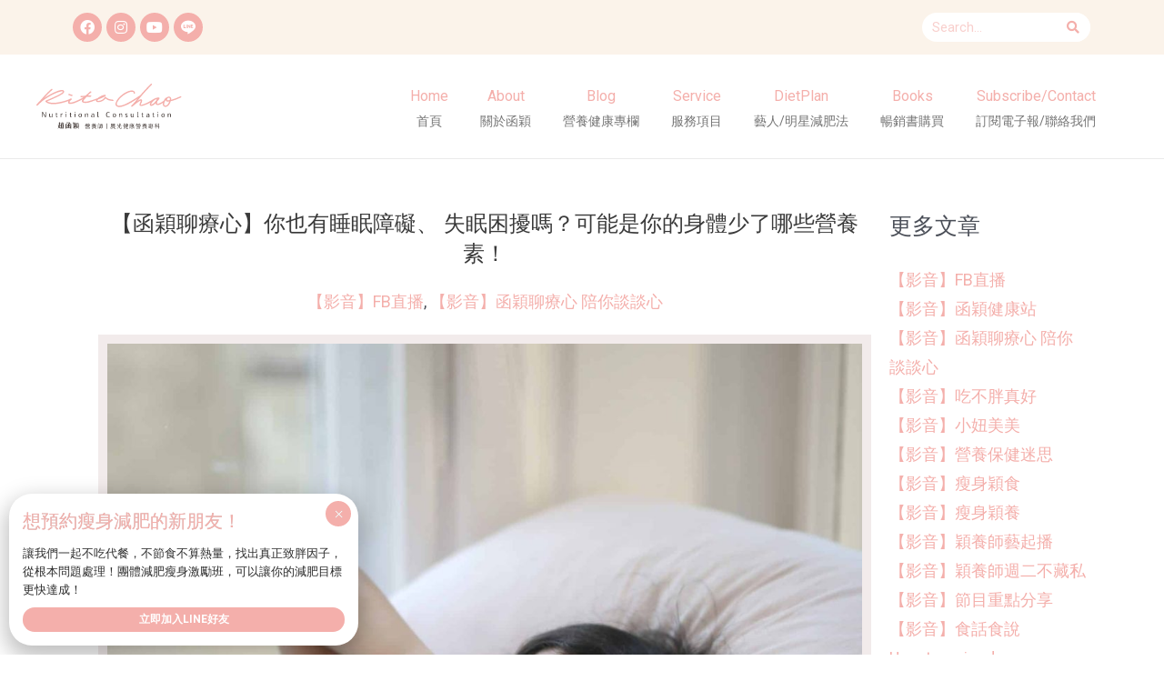

--- FILE ---
content_type: text/html; charset=UTF-8
request_url: https://chydiet.com/talk-sleep-disorder/
body_size: 51133
content:
<!DOCTYPE html>
<html lang="zh-TW" prefix="og: https://ogp.me/ns#">
<head>
<meta charset="UTF-8">
<meta name="viewport" content="width=device-width, initial-scale=1">
	 <link rel="profile" href="https://gmpg.org/xfn/11"> 
	 
<!-- Search Engine Optimization by Rank Math - https://rankmath.com/ -->
<title>【函穎聊療心】你也有睡眠障礙、 失眠困擾嗎？可能是你的身體少了哪些營養素！ - 趙函穎營養師 | 女性減肥門診 | 瘦身減重專科 | 個人體質調整</title>
<meta name="description" content="你是淺眠的人嗎？還是，有睡著但是一直醒來一族呢？你知道嗎？睡眠不足可是會導致體重增加！ 如何擺脫睡眠障礙，一起跟著趙函穎營養師的腳步，找到解決的方法。"/>
<meta name="robots" content="index, follow, max-snippet:-1, max-video-preview:-1, max-image-preview:large"/>
<link rel="canonical" href="https://chydiet.com/talk-sleep-disorder/" />
<meta property="og:locale" content="zh_TW" />
<meta property="og:type" content="article" />
<meta property="og:title" content="【函穎聊療心】你也有睡眠障礙、 失眠困擾嗎？可能是你的身體少了哪些營養素！ - 趙函穎營養師 | 女性減肥門診 | 瘦身減重專科 | 個人體質調整" />
<meta property="og:description" content="你是淺眠的人嗎？還是，有睡著但是一直醒來一族呢？你知道嗎？睡眠不足可是會導致體重增加！ 如何擺脫睡眠障礙，一起跟著趙函穎營養師的腳步，找到解決的方法。" />
<meta property="og:url" content="https://chydiet.com/talk-sleep-disorder/" />
<meta property="og:site_name" content="趙函穎營養師 | 女性減肥門診 | 瘦身減重專科 | 個人體質調整" />
<meta property="article:tag" content="3C" />
<meta property="article:tag" content="壓力" />
<meta property="article:tag" content="壓力性肥胖" />
<meta property="article:tag" content="失眠" />
<meta property="article:tag" content="淺眠" />
<meta property="article:tag" content="營養素" />
<meta property="article:tag" content="睡眠" />
<meta property="article:tag" content="睡眠障礙" />
<meta property="article:tag" content="穎養師" />
<meta property="article:tag" content="趙函穎營養師" />
<meta property="article:section" content="【影音】FB直播" />
<meta property="og:updated_time" content="2021-07-03T10:38:11+08:00" />
<meta property="og:image" content="https://chydiet.com/wp-content/uploads/woman-in-gray-tank-top-lying-on-bed-3807982-scaled-1-768x517.jpg" />
<meta property="og:image:secure_url" content="https://chydiet.com/wp-content/uploads/woman-in-gray-tank-top-lying-on-bed-3807982-scaled-1-768x517.jpg" />
<meta property="og:image:width" content="768" />
<meta property="og:image:height" content="517" />
<meta property="og:image:alt" content="【函穎聊療心】你也有睡眠障礙、 失眠困擾嗎？可能是你的身體少了哪些營養素！" />
<meta property="og:image:type" content="image/jpeg" />
<meta property="article:published_time" content="2020-07-30T11:18:24+08:00" />
<meta property="article:modified_time" content="2021-07-03T10:38:11+08:00" />
<meta name="twitter:card" content="summary_large_image" />
<meta name="twitter:title" content="【函穎聊療心】你也有睡眠障礙、 失眠困擾嗎？可能是你的身體少了哪些營養素！ - 趙函穎營養師 | 女性減肥門診 | 瘦身減重專科 | 個人體質調整" />
<meta name="twitter:description" content="你是淺眠的人嗎？還是，有睡著但是一直醒來一族呢？你知道嗎？睡眠不足可是會導致體重增加！ 如何擺脫睡眠障礙，一起跟著趙函穎營養師的腳步，找到解決的方法。" />
<meta name="twitter:image" content="https://chydiet.com/wp-content/uploads/woman-in-gray-tank-top-lying-on-bed-3807982-scaled-1-768x517.jpg" />
<meta name="twitter:label1" content="Written by" />
<meta name="twitter:data1" content="趙函穎" />
<meta name="twitter:label2" content="Time to read" />
<meta name="twitter:data2" content="Less than a minute" />
<script type="application/ld+json" class="rank-math-schema">{"@context":"https://schema.org","@graph":[{"@type":"Organization","@id":"https://chydiet.com/#organization","name":"\u8d99\u51fd\u7a4e\u71df\u990a\u5e2b | \u5973\u6027\u6e1b\u80a5\u9580\u8a3a | \u7626\u8eab\u6e1b\u91cd\u5c08\u79d1 | \u500b\u4eba\u9ad4\u8cea\u8abf\u6574","logo":{"@type":"ImageObject","@id":"https://chydiet.com/#logo","url":"https://chydiet.com/wp-content/uploads/logo-1.svg","contentUrl":"https://chydiet.com/wp-content/uploads/logo-1.svg","caption":"\u8d99\u51fd\u7a4e\u71df\u990a\u5e2b | \u5973\u6027\u6e1b\u80a5\u9580\u8a3a | \u7626\u8eab\u6e1b\u91cd\u5c08\u79d1 | \u500b\u4eba\u9ad4\u8cea\u8abf\u6574","inLanguage":"zh-TW"}},{"@type":"WebSite","@id":"https://chydiet.com/#website","url":"https://chydiet.com","name":"\u8d99\u51fd\u7a4e\u71df\u990a\u5e2b | \u5973\u6027\u6e1b\u80a5\u9580\u8a3a | \u7626\u8eab\u6e1b\u91cd\u5c08\u79d1 | \u500b\u4eba\u9ad4\u8cea\u8abf\u6574","publisher":{"@id":"https://chydiet.com/#organization"},"inLanguage":"zh-TW"},{"@type":"ImageObject","@id":"https://chydiet.com/wp-content/uploads/woman-in-gray-tank-top-lying-on-bed-3807982-scaled-1.jpg","url":"https://chydiet.com/wp-content/uploads/woman-in-gray-tank-top-lying-on-bed-3807982-scaled-1.jpg","width":"2560","height":"1724","inLanguage":"zh-TW"},{"@type":"BreadcrumbList","@id":"https://chydiet.com/talk-sleep-disorder/#breadcrumb","itemListElement":[{"@type":"ListItem","position":"1","item":{"@id":"https://chydiet.com","name":"Home"}},{"@type":"ListItem","position":"2","item":{"@id":"https://chydiet.com/category/fb-live-show/","name":"\u3010\u5f71\u97f3\u3011FB\u76f4\u64ad"}},{"@type":"ListItem","position":"3","item":{"@id":"https://chydiet.com/talk-sleep-disorder/","name":"\u3010\u51fd\u7a4e\u804a\u7642\u5fc3\u3011\u4f60\u4e5f\u6709\u7761\u7720\u969c\u7919\u3001 \u5931\u7720\u56f0\u64fe\u55ce\uff1f\u53ef\u80fd\u662f\u4f60\u7684\u8eab\u9ad4\u5c11\u4e86\u54ea\u4e9b\u71df\u990a\u7d20\uff01"}}]},{"@type":"WebPage","@id":"https://chydiet.com/talk-sleep-disorder/#webpage","url":"https://chydiet.com/talk-sleep-disorder/","name":"\u3010\u51fd\u7a4e\u804a\u7642\u5fc3\u3011\u4f60\u4e5f\u6709\u7761\u7720\u969c\u7919\u3001 \u5931\u7720\u56f0\u64fe\u55ce\uff1f\u53ef\u80fd\u662f\u4f60\u7684\u8eab\u9ad4\u5c11\u4e86\u54ea\u4e9b\u71df\u990a\u7d20\uff01 - \u8d99\u51fd\u7a4e\u71df\u990a\u5e2b | \u5973\u6027\u6e1b\u80a5\u9580\u8a3a | \u7626\u8eab\u6e1b\u91cd\u5c08\u79d1 | \u500b\u4eba\u9ad4\u8cea\u8abf\u6574","datePublished":"2020-07-30T11:18:24+08:00","dateModified":"2021-07-03T10:38:11+08:00","isPartOf":{"@id":"https://chydiet.com/#website"},"primaryImageOfPage":{"@id":"https://chydiet.com/wp-content/uploads/woman-in-gray-tank-top-lying-on-bed-3807982-scaled-1.jpg"},"inLanguage":"zh-TW","breadcrumb":{"@id":"https://chydiet.com/talk-sleep-disorder/#breadcrumb"}},{"@type":"Person","@id":"https://chydiet.com/author/hanying/","name":"\u8d99\u51fd\u7a4e","url":"https://chydiet.com/author/hanying/","image":{"@type":"ImageObject","@id":"https://secure.gravatar.com/avatar/a72851b7e8f0fe91d2502190efd9ee05?s=96&amp;d=mm&amp;r=g","url":"https://secure.gravatar.com/avatar/a72851b7e8f0fe91d2502190efd9ee05?s=96&amp;d=mm&amp;r=g","caption":"\u8d99\u51fd\u7a4e","inLanguage":"zh-TW"},"worksFor":{"@id":"https://chydiet.com/#organization"}},{"@type":"BlogPosting","headline":"\u3010\u51fd\u7a4e\u804a\u7642\u5fc3\u3011\u4f60\u4e5f\u6709\u7761\u7720\u969c\u7919\u3001 \u5931\u7720\u56f0\u64fe\u55ce\uff1f\u53ef\u80fd\u662f\u4f60\u7684\u8eab\u9ad4\u5c11\u4e86\u54ea\u4e9b\u71df\u990a\u7d20\uff01 - \u8d99\u51fd\u7a4e\u71df\u990a\u5e2b | \u5973\u6027\u6e1b\u80a5\u9580\u8a3a | \u7626\u8eab\u6e1b\u91cd\u5c08\u79d1 | \u500b\u4eba\u9ad4\u8cea\u8abf\u6574","datePublished":"2020-07-30T11:18:24+08:00","dateModified":"2021-07-03T10:38:11+08:00","articleSection":"\u3010\u5f71\u97f3\u3011FB\u76f4\u64ad, \u3010\u5f71\u97f3\u3011\u51fd\u7a4e\u804a\u7642\u5fc3 \u966a\u4f60\u8ac7\u8ac7\u5fc3","author":{"@id":"https://chydiet.com/author/hanying/","name":"\u8d99\u51fd\u7a4e"},"publisher":{"@id":"https://chydiet.com/#organization"},"description":"\u4f60\u662f\u6dfa\u7720\u7684\u4eba\u55ce\uff1f\u9084\u662f\uff0c\u6709\u7761\u8457\u4f46\u662f\u4e00\u76f4\u9192\u4f86\u4e00\u65cf\u5462\uff1f\u4f60\u77e5\u9053\u55ce\uff1f\u7761\u7720\u4e0d\u8db3\u53ef\u662f\u6703\u5c0e\u81f4\u9ad4\u91cd\u589e\u52a0\uff01 \u5982\u4f55\u64fa\u812b\u7761\u7720\u969c\u7919\uff0c\u4e00\u8d77\u8ddf\u8457\u8d99\u51fd\u7a4e\u71df\u990a\u5e2b\u7684\u8173\u6b65\uff0c\u627e\u5230\u89e3\u6c7a\u7684\u65b9\u6cd5\u3002","name":"\u3010\u51fd\u7a4e\u804a\u7642\u5fc3\u3011\u4f60\u4e5f\u6709\u7761\u7720\u969c\u7919\u3001 \u5931\u7720\u56f0\u64fe\u55ce\uff1f\u53ef\u80fd\u662f\u4f60\u7684\u8eab\u9ad4\u5c11\u4e86\u54ea\u4e9b\u71df\u990a\u7d20\uff01 - \u8d99\u51fd\u7a4e\u71df\u990a\u5e2b | \u5973\u6027\u6e1b\u80a5\u9580\u8a3a | \u7626\u8eab\u6e1b\u91cd\u5c08\u79d1 | \u500b\u4eba\u9ad4\u8cea\u8abf\u6574","@id":"https://chydiet.com/talk-sleep-disorder/#richSnippet","isPartOf":{"@id":"https://chydiet.com/talk-sleep-disorder/#webpage"},"image":{"@id":"https://chydiet.com/wp-content/uploads/woman-in-gray-tank-top-lying-on-bed-3807982-scaled-1.jpg"},"inLanguage":"zh-TW","mainEntityOfPage":{"@id":"https://chydiet.com/talk-sleep-disorder/#webpage"}}]}</script>
<!-- /Rank Math WordPress SEO plugin -->


<!-- Novashare v.1.1.9 https://novashare.io/ -->
<meta property="og:locale" content="zh_TW" />
<meta property="og:type" content="article" />
<meta property="og:title" content="【函穎聊療心】你也有睡眠障礙、 失眠困擾嗎？可能是你的身體少了哪些營養素！" />
<meta property="og:description" content="" />
<meta property="og:url"	content="https://chydiet.com/talk-sleep-disorder/" />
<meta property="og:site_name" content="趙函穎營養師 | 女性減肥門診 | 瘦身減重專科 | 個人體質調整" />
<meta property="og:updated_time" content="2021-07-03T10:38:11+00:00" />
<meta property="article:published_time" content="2020-07-30T11:18:24+00:00" />
<meta property="article:modified_time" content="2021-07-03T10:38:11+00:00" />
<meta name="twitter:card" content="summary_large_image" />
<meta name="twitter:title" content="【函穎聊療心】你也有睡眠障礙、 失眠困擾嗎？可能是你的身體少了哪些營養素！" />
<meta name="twitter:description" content="" />
<!-- / Novashare -->
<link rel='dns-prefetch' href='//js.hs-scripts.com' />
<link rel='dns-prefetch' href='//www.googletagmanager.com' />
<script>
window._wpemojiSettings = {"baseUrl":"https:\/\/s.w.org\/images\/core\/emoji\/15.0.3\/72x72\/","ext":".png","svgUrl":"https:\/\/s.w.org\/images\/core\/emoji\/15.0.3\/svg\/","svgExt":".svg","source":{"concatemoji":"https:\/\/chydiet.com\/wp-includes\/js\/wp-emoji-release.min.js?ver=6.6.4"}};
/*! This file is auto-generated */
!function(i,n){var o,s,e;function c(e){try{var t={supportTests:e,timestamp:(new Date).valueOf()};sessionStorage.setItem(o,JSON.stringify(t))}catch(e){}}function p(e,t,n){e.clearRect(0,0,e.canvas.width,e.canvas.height),e.fillText(t,0,0);var t=new Uint32Array(e.getImageData(0,0,e.canvas.width,e.canvas.height).data),r=(e.clearRect(0,0,e.canvas.width,e.canvas.height),e.fillText(n,0,0),new Uint32Array(e.getImageData(0,0,e.canvas.width,e.canvas.height).data));return t.every(function(e,t){return e===r[t]})}function u(e,t,n){switch(t){case"flag":return n(e,"\ud83c\udff3\ufe0f\u200d\u26a7\ufe0f","\ud83c\udff3\ufe0f\u200b\u26a7\ufe0f")?!1:!n(e,"\ud83c\uddfa\ud83c\uddf3","\ud83c\uddfa\u200b\ud83c\uddf3")&&!n(e,"\ud83c\udff4\udb40\udc67\udb40\udc62\udb40\udc65\udb40\udc6e\udb40\udc67\udb40\udc7f","\ud83c\udff4\u200b\udb40\udc67\u200b\udb40\udc62\u200b\udb40\udc65\u200b\udb40\udc6e\u200b\udb40\udc67\u200b\udb40\udc7f");case"emoji":return!n(e,"\ud83d\udc26\u200d\u2b1b","\ud83d\udc26\u200b\u2b1b")}return!1}function f(e,t,n){var r="undefined"!=typeof WorkerGlobalScope&&self instanceof WorkerGlobalScope?new OffscreenCanvas(300,150):i.createElement("canvas"),a=r.getContext("2d",{willReadFrequently:!0}),o=(a.textBaseline="top",a.font="600 32px Arial",{});return e.forEach(function(e){o[e]=t(a,e,n)}),o}function t(e){var t=i.createElement("script");t.src=e,t.defer=!0,i.head.appendChild(t)}"undefined"!=typeof Promise&&(o="wpEmojiSettingsSupports",s=["flag","emoji"],n.supports={everything:!0,everythingExceptFlag:!0},e=new Promise(function(e){i.addEventListener("DOMContentLoaded",e,{once:!0})}),new Promise(function(t){var n=function(){try{var e=JSON.parse(sessionStorage.getItem(o));if("object"==typeof e&&"number"==typeof e.timestamp&&(new Date).valueOf()<e.timestamp+604800&&"object"==typeof e.supportTests)return e.supportTests}catch(e){}return null}();if(!n){if("undefined"!=typeof Worker&&"undefined"!=typeof OffscreenCanvas&&"undefined"!=typeof URL&&URL.createObjectURL&&"undefined"!=typeof Blob)try{var e="postMessage("+f.toString()+"("+[JSON.stringify(s),u.toString(),p.toString()].join(",")+"));",r=new Blob([e],{type:"text/javascript"}),a=new Worker(URL.createObjectURL(r),{name:"wpTestEmojiSupports"});return void(a.onmessage=function(e){c(n=e.data),a.terminate(),t(n)})}catch(e){}c(n=f(s,u,p))}t(n)}).then(function(e){for(var t in e)n.supports[t]=e[t],n.supports.everything=n.supports.everything&&n.supports[t],"flag"!==t&&(n.supports.everythingExceptFlag=n.supports.everythingExceptFlag&&n.supports[t]);n.supports.everythingExceptFlag=n.supports.everythingExceptFlag&&!n.supports.flag,n.DOMReady=!1,n.readyCallback=function(){n.DOMReady=!0}}).then(function(){return e}).then(function(){var e;n.supports.everything||(n.readyCallback(),(e=n.source||{}).concatemoji?t(e.concatemoji):e.wpemoji&&e.twemoji&&(t(e.twemoji),t(e.wpemoji)))}))}((window,document),window._wpemojiSettings);
</script>
		<style id="content-control-block-styles">
			@media (max-width: 640px) {
	.cc-hide-on-mobile {
		display: none !important;
	}
}
@media (min-width: 641px) and (max-width: 920px) {
	.cc-hide-on-tablet {
		display: none !important;
	}
}
@media (min-width: 921px) and (max-width: 1440px) {
	.cc-hide-on-desktop {
		display: none !important;
	}
}		</style>
		<link rel='stylesheet' id='wp-block-library-css' href='https://chydiet.com/wp-includes/css/dist/block-library/style.min.css?ver=6.6.4' media='all' />
<link rel='stylesheet' id='astra-theme-css-css' href='https://chydiet.com/wp-content/themes/astra/assets/css/minified/main.min.css?ver=4.7.3' media='all' />
<style id='astra-theme-css-inline-css'>
.ast-no-sidebar .entry-content .alignfull {margin-left: calc( -50vw + 50%);margin-right: calc( -50vw + 50%);max-width: 100vw;width: 100vw;}.ast-no-sidebar .entry-content .alignwide {margin-left: calc(-41vw + 50%);margin-right: calc(-41vw + 50%);max-width: unset;width: unset;}.ast-no-sidebar .entry-content .alignfull .alignfull,.ast-no-sidebar .entry-content .alignfull .alignwide,.ast-no-sidebar .entry-content .alignwide .alignfull,.ast-no-sidebar .entry-content .alignwide .alignwide,.ast-no-sidebar .entry-content .wp-block-column .alignfull,.ast-no-sidebar .entry-content .wp-block-column .alignwide{width: 100%;margin-left: auto;margin-right: auto;}.wp-block-gallery,.blocks-gallery-grid {margin: 0;}.wp-block-separator {max-width: 100px;}.wp-block-separator.is-style-wide,.wp-block-separator.is-style-dots {max-width: none;}.entry-content .has-2-columns .wp-block-column:first-child {padding-right: 10px;}.entry-content .has-2-columns .wp-block-column:last-child {padding-left: 10px;}@media (max-width: 782px) {.entry-content .wp-block-columns .wp-block-column {flex-basis: 100%;}.entry-content .has-2-columns .wp-block-column:first-child {padding-right: 0;}.entry-content .has-2-columns .wp-block-column:last-child {padding-left: 0;}}body .entry-content .wp-block-latest-posts {margin-left: 0;}body .entry-content .wp-block-latest-posts li {list-style: none;}.ast-no-sidebar .ast-container .entry-content .wp-block-latest-posts {margin-left: 0;}.ast-header-break-point .entry-content .alignwide {margin-left: auto;margin-right: auto;}.entry-content .blocks-gallery-item img {margin-bottom: auto;}.wp-block-pullquote {border-top: 4px solid #555d66;border-bottom: 4px solid #555d66;color: #40464d;}:root{--ast-post-nav-space:0;--ast-container-default-xlg-padding:3em;--ast-container-default-lg-padding:3em;--ast-container-default-slg-padding:2em;--ast-container-default-md-padding:3em;--ast-container-default-sm-padding:3em;--ast-container-default-xs-padding:2.4em;--ast-container-default-xxs-padding:1.8em;--ast-code-block-background:#EEEEEE;--ast-comment-inputs-background:#FAFAFA;--ast-normal-container-width:1200px;--ast-narrow-container-width:750px;--ast-blog-title-font-weight:normal;--ast-blog-meta-weight:inherit;}html{font-size:112.5%;}a{color:#f4afab;}a:hover,a:focus{color:var(--ast-global-color-1);}body,button,input,select,textarea,.ast-button,.ast-custom-button{font-family:-apple-system,BlinkMacSystemFont,Segoe UI,Roboto,Oxygen-Sans,Ubuntu,Cantarell,Helvetica Neue,sans-serif;font-weight:inherit;font-size:18px;font-size:1rem;line-height:var(--ast-body-line-height,1.8em);}blockquote{color:var(--ast-global-color-3);}.site-title{font-size:35px;font-size:1.9444444444444rem;display:none;}header .custom-logo-link img{max-width:160px;}.astra-logo-svg{width:160px;}.site-header .site-description{font-size:15px;font-size:0.83333333333333rem;display:none;}.entry-title{font-size:26px;font-size:1.4444444444444rem;}.archive .ast-article-post .ast-article-inner,.blog .ast-article-post .ast-article-inner,.archive .ast-article-post .ast-article-inner:hover,.blog .ast-article-post .ast-article-inner:hover{overflow:hidden;}h1,.entry-content h1{font-size:40px;font-size:2.2222222222222rem;line-height:1.4em;}h2,.entry-content h2{font-size:32px;font-size:1.7777777777778rem;line-height:1.3em;}h3,.entry-content h3{font-size:26px;font-size:1.4444444444444rem;line-height:1.3em;}h4,.entry-content h4{font-size:24px;font-size:1.3333333333333rem;line-height:1.2em;}h5,.entry-content h5{font-size:20px;font-size:1.1111111111111rem;line-height:1.2em;}h6,.entry-content h6{font-size:16px;font-size:0.88888888888889rem;line-height:1.25em;}::selection{background-color:#f4afab;color:#000000;}body,h1,.entry-title a,.entry-content h1,h2,.entry-content h2,h3,.entry-content h3,h4,.entry-content h4,h5,.entry-content h5,h6,.entry-content h6{color:var(--ast-global-color-3);}.tagcloud a:hover,.tagcloud a:focus,.tagcloud a.current-item{color:#000000;border-color:#f4afab;background-color:#f4afab;}input:focus,input[type="text"]:focus,input[type="email"]:focus,input[type="url"]:focus,input[type="password"]:focus,input[type="reset"]:focus,input[type="search"]:focus,textarea:focus{border-color:#f4afab;}input[type="radio"]:checked,input[type=reset],input[type="checkbox"]:checked,input[type="checkbox"]:hover:checked,input[type="checkbox"]:focus:checked,input[type=range]::-webkit-slider-thumb{border-color:#f4afab;background-color:#f4afab;box-shadow:none;}.site-footer a:hover + .post-count,.site-footer a:focus + .post-count{background:#f4afab;border-color:#f4afab;}.single .nav-links .nav-previous,.single .nav-links .nav-next{color:#f4afab;}.entry-meta,.entry-meta *{line-height:1.45;color:#f4afab;}.entry-meta a:not(.ast-button):hover,.entry-meta a:not(.ast-button):hover *,.entry-meta a:not(.ast-button):focus,.entry-meta a:not(.ast-button):focus *,.page-links > .page-link,.page-links .page-link:hover,.post-navigation a:hover{color:var(--ast-global-color-1);}#cat option,.secondary .calendar_wrap thead a,.secondary .calendar_wrap thead a:visited{color:#f4afab;}.secondary .calendar_wrap #today,.ast-progress-val span{background:#f4afab;}.secondary a:hover + .post-count,.secondary a:focus + .post-count{background:#f4afab;border-color:#f4afab;}.calendar_wrap #today > a{color:#000000;}.page-links .page-link,.single .post-navigation a{color:#f4afab;}.ast-search-menu-icon .search-form button.search-submit{padding:0 4px;}.ast-search-menu-icon form.search-form{padding-right:0;}.ast-search-menu-icon.slide-search input.search-field{width:0;}.ast-header-search .ast-search-menu-icon.ast-dropdown-active .search-form,.ast-header-search .ast-search-menu-icon.ast-dropdown-active .search-field:focus{transition:all 0.2s;}.search-form input.search-field:focus{outline:none;}.astra-logo-svg:not(.sticky-custom-logo .astra-logo-svg,.transparent-custom-logo .astra-logo-svg,.advanced-header-logo .astra-logo-svg){height:50px;}.widget-title,.widget .wp-block-heading{font-size:25px;font-size:1.3888888888889rem;color:var(--ast-global-color-3);}.single .ast-author-details .author-title{color:var(--ast-global-color-1);}.ast-search-menu-icon.slide-search a:focus-visible:focus-visible,.astra-search-icon:focus-visible,#close:focus-visible,a:focus-visible,.ast-menu-toggle:focus-visible,.site .skip-link:focus-visible,.wp-block-loginout input:focus-visible,.wp-block-search.wp-block-search__button-inside .wp-block-search__inside-wrapper,.ast-header-navigation-arrow:focus-visible,.woocommerce .wc-proceed-to-checkout > .checkout-button:focus-visible,.woocommerce .woocommerce-MyAccount-navigation ul li a:focus-visible,.ast-orders-table__row .ast-orders-table__cell:focus-visible,.woocommerce .woocommerce-order-details .order-again > .button:focus-visible,.woocommerce .woocommerce-message a.button.wc-forward:focus-visible,.woocommerce #minus_qty:focus-visible,.woocommerce #plus_qty:focus-visible,a#ast-apply-coupon:focus-visible,.woocommerce .woocommerce-info a:focus-visible,.woocommerce .astra-shop-summary-wrap a:focus-visible,.woocommerce a.wc-forward:focus-visible,#ast-apply-coupon:focus-visible,.woocommerce-js .woocommerce-mini-cart-item a.remove:focus-visible,#close:focus-visible,.button.search-submit:focus-visible,#search_submit:focus,.normal-search:focus-visible,.ast-header-account-wrap:focus-visible{outline-style:dotted;outline-color:inherit;outline-width:thin;}input:focus,input[type="text"]:focus,input[type="email"]:focus,input[type="url"]:focus,input[type="password"]:focus,input[type="reset"]:focus,input[type="search"]:focus,input[type="number"]:focus,textarea:focus,.wp-block-search__input:focus,[data-section="section-header-mobile-trigger"] .ast-button-wrap .ast-mobile-menu-trigger-minimal:focus,.ast-mobile-popup-drawer.active .menu-toggle-close:focus,.woocommerce-ordering select.orderby:focus,#ast-scroll-top:focus,#coupon_code:focus,.woocommerce-page #comment:focus,.woocommerce #reviews #respond input#submit:focus,.woocommerce a.add_to_cart_button:focus,.woocommerce .button.single_add_to_cart_button:focus,.woocommerce .woocommerce-cart-form button:focus,.woocommerce .woocommerce-cart-form__cart-item .quantity .qty:focus,.woocommerce .woocommerce-billing-fields .woocommerce-billing-fields__field-wrapper .woocommerce-input-wrapper > .input-text:focus,.woocommerce #order_comments:focus,.woocommerce #place_order:focus,.woocommerce .woocommerce-address-fields .woocommerce-address-fields__field-wrapper .woocommerce-input-wrapper > .input-text:focus,.woocommerce .woocommerce-MyAccount-content form button:focus,.woocommerce .woocommerce-MyAccount-content .woocommerce-EditAccountForm .woocommerce-form-row .woocommerce-Input.input-text:focus,.woocommerce .ast-woocommerce-container .woocommerce-pagination ul.page-numbers li a:focus,body #content .woocommerce form .form-row .select2-container--default .select2-selection--single:focus,#ast-coupon-code:focus,.woocommerce.woocommerce-js .quantity input[type=number]:focus,.woocommerce-js .woocommerce-mini-cart-item .quantity input[type=number]:focus,.woocommerce p#ast-coupon-trigger:focus{border-style:dotted;border-color:inherit;border-width:thin;}input{outline:none;}.ast-logo-title-inline .site-logo-img{padding-right:1em;}.site-logo-img img{ transition:all 0.2s linear;}body .ast-oembed-container *{position:absolute;top:0;width:100%;height:100%;left:0;}body .wp-block-embed-pocket-casts .ast-oembed-container *{position:unset;}.ast-single-post-featured-section + article {margin-top: 2em;}.site-content .ast-single-post-featured-section img {width: 100%;overflow: hidden;object-fit: cover;}.ast-separate-container .site-content .ast-single-post-featured-section + article {margin-top: -80px;z-index: 9;position: relative;border-radius: 4px;}@media (min-width: 922px) {.ast-no-sidebar .site-content .ast-article-image-container--wide {margin-left: -120px;margin-right: -120px;max-width: unset;width: unset;}.ast-left-sidebar .site-content .ast-article-image-container--wide,.ast-right-sidebar .site-content .ast-article-image-container--wide {margin-left: -10px;margin-right: -10px;}.site-content .ast-article-image-container--full {margin-left: calc( -50vw + 50%);margin-right: calc( -50vw + 50%);max-width: 100vw;width: 100vw;}.ast-left-sidebar .site-content .ast-article-image-container--full,.ast-right-sidebar .site-content .ast-article-image-container--full {margin-left: -10px;margin-right: -10px;max-width: inherit;width: auto;}}.site > .ast-single-related-posts-container {margin-top: 0;}@media (min-width: 922px) {.ast-desktop .ast-container--narrow {max-width: var(--ast-narrow-container-width);margin: 0 auto;}}.ast-page-builder-template .hentry {margin: 0;}.ast-page-builder-template .site-content > .ast-container {max-width: 100%;padding: 0;}.ast-page-builder-template .site .site-content #primary {padding: 0;margin: 0;}.ast-page-builder-template .no-results {text-align: center;margin: 4em auto;}.ast-page-builder-template .ast-pagination {padding: 2em;}.ast-page-builder-template .entry-header.ast-no-title.ast-no-thumbnail {margin-top: 0;}.ast-page-builder-template .entry-header.ast-header-without-markup {margin-top: 0;margin-bottom: 0;}.ast-page-builder-template .entry-header.ast-no-title.ast-no-meta {margin-bottom: 0;}.ast-page-builder-template.single .post-navigation {padding-bottom: 2em;}.ast-page-builder-template.single-post .site-content > .ast-container {max-width: 100%;}.ast-page-builder-template .entry-header {margin-top: 2em;margin-left: auto;margin-right: auto;}.ast-single-post.ast-page-builder-template .site-main > article,.woocommerce.ast-page-builder-template .site-main {padding-top: 2em;padding-left: 20px;padding-right: 20px;}.ast-page-builder-template .ast-archive-description {margin: 2em auto 0;padding-left: 20px;padding-right: 20px;}.ast-page-builder-template .ast-row {margin-left: 0;margin-right: 0;}.single.ast-page-builder-template .entry-header + .entry-content,.single.ast-page-builder-template .ast-single-entry-banner + .site-content article .entry-content {margin-bottom: 2em;}@media(min-width: 921px) {.ast-page-builder-template.archive.ast-right-sidebar .ast-row article,.ast-page-builder-template.archive.ast-left-sidebar .ast-row article {padding-left: 0;padding-right: 0;}}.ast-page-builder-template.ast-no-sidebar .entry-content .alignwide {margin-left: 0;margin-right: 0;}@media (max-width:921.9px){#ast-desktop-header{display:none;}}@media (min-width:922px){#ast-mobile-header{display:none;}}@media( max-width: 420px ) {.single .nav-links .nav-previous,.single .nav-links .nav-next {width: 100%;text-align: center;}}.wp-block-buttons.aligncenter{justify-content:center;}@media (max-width:921px){.ast-theme-transparent-header #primary,.ast-theme-transparent-header #secondary{padding:0;}}@media (max-width:921px){.ast-plain-container.ast-no-sidebar #primary{padding:0;}}.ast-plain-container.ast-no-sidebar #primary{margin-top:0;margin-bottom:0;}@media (min-width:1200px){.ast-plain-container.ast-no-sidebar #primary{margin-top:60px;margin-bottom:60px;}}@media (min-width:1200px){.wp-block-group .has-background{padding:20px;}}@media (min-width:1200px){.ast-plain-container.ast-no-sidebar .entry-content .alignwide .wp-block-cover__inner-container,.ast-plain-container.ast-no-sidebar .entry-content .alignfull .wp-block-cover__inner-container{width:1240px;}}@media (min-width:1200px){.wp-block-cover-image.alignwide .wp-block-cover__inner-container,.wp-block-cover.alignwide .wp-block-cover__inner-container,.wp-block-cover-image.alignfull .wp-block-cover__inner-container,.wp-block-cover.alignfull .wp-block-cover__inner-container{width:100%;}}.wp-block-columns{margin-bottom:unset;}.wp-block-image.size-full{margin:2rem 0;}.wp-block-separator.has-background{padding:0;}.wp-block-gallery{margin-bottom:1.6em;}.wp-block-group{padding-top:4em;padding-bottom:4em;}.wp-block-group__inner-container .wp-block-columns:last-child,.wp-block-group__inner-container :last-child,.wp-block-table table{margin-bottom:0;}.blocks-gallery-grid{width:100%;}.wp-block-navigation-link__content{padding:5px 0;}.wp-block-group .wp-block-group .has-text-align-center,.wp-block-group .wp-block-column .has-text-align-center{max-width:100%;}.has-text-align-center{margin:0 auto;}@media (min-width:1200px){.wp-block-cover__inner-container,.alignwide .wp-block-group__inner-container,.alignfull .wp-block-group__inner-container{max-width:1200px;margin:0 auto;}.wp-block-group.alignnone,.wp-block-group.aligncenter,.wp-block-group.alignleft,.wp-block-group.alignright,.wp-block-group.alignwide,.wp-block-columns.alignwide{margin:2rem 0 1rem 0;}}@media (max-width:1200px){.wp-block-group{padding:3em;}.wp-block-group .wp-block-group{padding:1.5em;}.wp-block-columns,.wp-block-column{margin:1rem 0;}}@media (min-width:921px){.wp-block-columns .wp-block-group{padding:2em;}}@media (max-width:544px){.wp-block-cover-image .wp-block-cover__inner-container,.wp-block-cover .wp-block-cover__inner-container{width:unset;}.wp-block-cover,.wp-block-cover-image{padding:2em 0;}.wp-block-group,.wp-block-cover{padding:2em;}.wp-block-media-text__media img,.wp-block-media-text__media video{width:unset;max-width:100%;}.wp-block-media-text.has-background .wp-block-media-text__content{padding:1em;}}.wp-block-image.aligncenter{margin-left:auto;margin-right:auto;}.wp-block-table.aligncenter{margin-left:auto;margin-right:auto;}@media (min-width:544px){.entry-content .wp-block-media-text.has-media-on-the-right .wp-block-media-text__content{padding:0 8% 0 0;}.entry-content .wp-block-media-text .wp-block-media-text__content{padding:0 0 0 8%;}.ast-plain-container .site-content .entry-content .has-custom-content-position.is-position-bottom-left > *,.ast-plain-container .site-content .entry-content .has-custom-content-position.is-position-bottom-right > *,.ast-plain-container .site-content .entry-content .has-custom-content-position.is-position-top-left > *,.ast-plain-container .site-content .entry-content .has-custom-content-position.is-position-top-right > *,.ast-plain-container .site-content .entry-content .has-custom-content-position.is-position-center-right > *,.ast-plain-container .site-content .entry-content .has-custom-content-position.is-position-center-left > *{margin:0;}}@media (max-width:544px){.entry-content .wp-block-media-text .wp-block-media-text__content{padding:8% 0;}.wp-block-media-text .wp-block-media-text__media img{width:auto;max-width:100%;}}.wp-block-button.is-style-outline .wp-block-button__link{border-color:#f4afab;border-top-width:2px;border-right-width:2px;border-bottom-width:2px;border-left-width:2px;}div.wp-block-button.is-style-outline > .wp-block-button__link:not(.has-text-color),div.wp-block-button.wp-block-button__link.is-style-outline:not(.has-text-color){color:#f4afab;}.wp-block-button.is-style-outline .wp-block-button__link:hover,.wp-block-buttons .wp-block-button.is-style-outline .wp-block-button__link:focus,.wp-block-buttons .wp-block-button.is-style-outline > .wp-block-button__link:not(.has-text-color):hover,.wp-block-buttons .wp-block-button.wp-block-button__link.is-style-outline:not(.has-text-color):hover{color:#ffffff;background-color:var(--ast-global-color-1);border-color:var(--ast-global-color-1);}.post-page-numbers.current .page-link,.ast-pagination .page-numbers.current{color:#000000;border-color:#f4afab;background-color:#f4afab;}@media (max-width:921px){.wp-block-button.is-style-outline .wp-block-button__link{padding-top:calc(15px - 2px);padding-right:calc(30px - 2px);padding-bottom:calc(15px - 2px);padding-left:calc(30px - 2px);}}@media (max-width:544px){.wp-block-button.is-style-outline .wp-block-button__link{padding-top:calc(15px - 2px);padding-right:calc(30px - 2px);padding-bottom:calc(15px - 2px);padding-left:calc(30px - 2px);}}@media (min-width:544px){.entry-content > .alignleft{margin-right:20px;}.entry-content > .alignright{margin-left:20px;}.wp-block-group.has-background{padding:20px;}}.wp-block-buttons .wp-block-button.is-style-outline .wp-block-button__link.wp-element-button,.ast-outline-button,.wp-block-uagb-buttons-child .uagb-buttons-repeater.ast-outline-button{border-color:#f4afab;border-top-width:2px;border-right-width:2px;border-bottom-width:2px;border-left-width:2px;font-family:inherit;font-weight:inherit;line-height:1em;border-top-left-radius:3px;border-top-right-radius:3px;border-bottom-right-radius:3px;border-bottom-left-radius:3px;}.wp-block-buttons .wp-block-button.is-style-outline > .wp-block-button__link:not(.has-text-color),.wp-block-buttons .wp-block-button.wp-block-button__link.is-style-outline:not(.has-text-color),.ast-outline-button{color:#f4afab;}.wp-block-button.is-style-outline .wp-block-button__link:hover,.wp-block-buttons .wp-block-button.is-style-outline .wp-block-button__link:focus,.wp-block-buttons .wp-block-button.is-style-outline > .wp-block-button__link:not(.has-text-color):hover,.wp-block-buttons .wp-block-button.wp-block-button__link.is-style-outline:not(.has-text-color):hover,.ast-outline-button:hover,.ast-outline-button:focus,.wp-block-uagb-buttons-child .uagb-buttons-repeater.ast-outline-button:hover,.wp-block-uagb-buttons-child .uagb-buttons-repeater.ast-outline-button:focus{color:#ffffff;background-color:var(--ast-global-color-1);border-color:var(--ast-global-color-1);}.entry-content[ast-blocks-layout] > figure{margin-bottom:1em;}#page{display:flex;flex-direction:column;min-height:100vh;}.ast-404-layout-1 h1.page-title{color:var(--ast-global-color-2);}.single .post-navigation a{line-height:1em;height:inherit;}.error-404 .page-sub-title{font-size:1.5rem;font-weight:inherit;}.search .site-content .content-area .search-form{margin-bottom:0;}#page .site-content{flex-grow:1;}.widget{margin-bottom:1.25em;}#secondary li{line-height:1.5em;}#secondary .wp-block-group h2{margin-bottom:0.7em;}#secondary h2{font-size:1.7rem;}.ast-separate-container .ast-article-post,.ast-separate-container .ast-article-single,.ast-separate-container .comment-respond{padding:3em;}.ast-separate-container .ast-article-single .ast-article-single{padding:0;}.ast-article-single .wp-block-post-template-is-layout-grid{padding-left:0;}.ast-separate-container .comments-title,.ast-narrow-container .comments-title{padding:1.5em 2em;}.ast-page-builder-template .comment-form-textarea,.ast-comment-formwrap .ast-grid-common-col{padding:0;}.ast-comment-formwrap{padding:0;display:inline-flex;column-gap:20px;width:100%;margin-left:0;margin-right:0;}.comments-area textarea#comment:focus,.comments-area textarea#comment:active,.comments-area .ast-comment-formwrap input[type="text"]:focus,.comments-area .ast-comment-formwrap input[type="text"]:active {box-shadow:none;outline:none;}.archive.ast-page-builder-template .entry-header{margin-top:2em;}.ast-page-builder-template .ast-comment-formwrap{width:100%;}.entry-title{margin-bottom:0.5em;}.ast-archive-description p{font-size:inherit;font-weight:inherit;line-height:inherit;}.ast-separate-container .ast-comment-list li.depth-1,.hentry{margin-bottom:2em;}@media (min-width:921px){.ast-left-sidebar.ast-page-builder-template #secondary,.archive.ast-right-sidebar.ast-page-builder-template .site-main{padding-left:20px;padding-right:20px;}}@media (max-width:544px){.ast-comment-formwrap.ast-row{column-gap:10px;display:inline-block;}#ast-commentform .ast-grid-common-col{position:relative;width:100%;}}@media (min-width:1201px){.ast-separate-container .ast-article-post,.ast-separate-container .ast-article-single,.ast-separate-container .ast-author-box,.ast-separate-container .ast-404-layout-1,.ast-separate-container .no-results{padding:3em;}}@media (max-width:921px){.ast-separate-container #primary,.ast-separate-container #secondary{padding:1.5em 0;}#primary,#secondary{padding:1.5em 0;margin:0;}.ast-left-sidebar #content > .ast-container{display:flex;flex-direction:column-reverse;width:100%;}}@media (min-width:922px){.ast-separate-container.ast-right-sidebar #primary,.ast-separate-container.ast-left-sidebar #primary{border:0;}.search-no-results.ast-separate-container #primary{margin-bottom:4em;}}.elementor-button-wrapper .elementor-button{border-style:solid;text-decoration:none;border-top-width:0;border-right-width:0;border-left-width:0;border-bottom-width:0;}body .elementor-button.elementor-size-sm,body .elementor-button.elementor-size-xs,body .elementor-button.elementor-size-md,body .elementor-button.elementor-size-lg,body .elementor-button.elementor-size-xl,body .elementor-button{border-top-left-radius:3px;border-top-right-radius:3px;border-bottom-right-radius:3px;border-bottom-left-radius:3px;padding-top:10px;padding-right:40px;padding-bottom:10px;padding-left:40px;}.elementor-button-wrapper .elementor-button{border-color:#f4afab;background-color:#f4afab;}.elementor-button-wrapper .elementor-button:hover,.elementor-button-wrapper .elementor-button:focus{color:#ffffff;background-color:var(--ast-global-color-1);border-color:var(--ast-global-color-1);}.wp-block-button .wp-block-button__link ,.elementor-button-wrapper .elementor-button,.elementor-button-wrapper .elementor-button:visited{color:#ffffff;}.elementor-button-wrapper .elementor-button{line-height:1em;}.wp-block-button .wp-block-button__link:hover,.wp-block-button .wp-block-button__link:focus{color:#ffffff;background-color:var(--ast-global-color-1);border-color:var(--ast-global-color-1);}.elementor-widget-heading h1.elementor-heading-title{line-height:1.4em;}.elementor-widget-heading h2.elementor-heading-title{line-height:1.3em;}.elementor-widget-heading h3.elementor-heading-title{line-height:1.3em;}.elementor-widget-heading h4.elementor-heading-title{line-height:1.2em;}.elementor-widget-heading h5.elementor-heading-title{line-height:1.2em;}.elementor-widget-heading h6.elementor-heading-title{line-height:1.25em;}.wp-block-button .wp-block-button__link{border:none;background-color:#f4afab;color:#ffffff;font-family:inherit;font-weight:inherit;line-height:1em;padding:15px 30px;border-top-left-radius:3px;border-top-right-radius:3px;border-bottom-right-radius:3px;border-bottom-left-radius:3px;}.wp-block-button.is-style-outline .wp-block-button__link{border-style:solid;border-top-width:2px;border-right-width:2px;border-left-width:2px;border-bottom-width:2px;border-color:#f4afab;padding-top:calc(15px - 2px);padding-right:calc(30px - 2px);padding-bottom:calc(15px - 2px);padding-left:calc(30px - 2px);}@media (max-width:921px){.wp-block-button .wp-block-button__link{border:none;padding:15px 30px;}.wp-block-button.is-style-outline .wp-block-button__link{padding-top:calc(15px - 2px);padding-right:calc(30px - 2px);padding-bottom:calc(15px - 2px);padding-left:calc(30px - 2px);}}@media (max-width:544px){.wp-block-button .wp-block-button__link{border:none;padding:15px 30px;}.wp-block-button.is-style-outline .wp-block-button__link{padding-top:calc(15px - 2px);padding-right:calc(30px - 2px);padding-bottom:calc(15px - 2px);padding-left:calc(30px - 2px);}}.menu-toggle,button,.ast-button,.ast-custom-button,.button,input#submit,input[type="button"],input[type="submit"],input[type="reset"],.search .search-submit{border-style:solid;border-top-width:0;border-right-width:0;border-left-width:0;border-bottom-width:0;color:#ffffff;border-color:#f4afab;background-color:#f4afab;padding-top:10px;padding-right:40px;padding-bottom:10px;padding-left:40px;font-family:inherit;font-weight:inherit;line-height:1em;border-top-left-radius:3px;border-top-right-radius:3px;border-bottom-right-radius:3px;border-bottom-left-radius:3px;}button:focus,.menu-toggle:hover,button:hover,.ast-button:hover,.ast-custom-button:hover .button:hover,.ast-custom-button:hover ,input[type=reset]:hover,input[type=reset]:focus,input#submit:hover,input#submit:focus,input[type="button"]:hover,input[type="button"]:focus,input[type="submit"]:hover,input[type="submit"]:focus{color:#ffffff;background-color:var(--ast-global-color-1);border-color:var(--ast-global-color-1);}form[CLASS*="wp-block-search__"].wp-block-search .wp-block-search__inside-wrapper .wp-block-search__button.has-icon{padding-top:calc(10px - 3px);padding-right:calc(40px - 3px);padding-bottom:calc(10px - 3px);padding-left:calc(40px - 3px);}@media (max-width:921px){.ast-mobile-header-stack .main-header-bar .ast-search-menu-icon{display:inline-block;}.ast-header-break-point.ast-header-custom-item-outside .ast-mobile-header-stack .main-header-bar .ast-search-icon{margin:0;}.ast-comment-avatar-wrap img{max-width:2.5em;}.ast-comment-meta{padding:0 1.8888em 1.3333em;}.ast-separate-container .ast-comment-list li.depth-1{padding:1.5em 2.14em;}.ast-separate-container .comment-respond{padding:2em 2.14em;}}@media (min-width:544px){.ast-container{max-width:100%;}}@media (max-width:544px){.ast-separate-container .ast-article-post,.ast-separate-container .ast-article-single,.ast-separate-container .comments-title,.ast-separate-container .ast-archive-description{padding:1.5em 1em;}.ast-separate-container #content .ast-container{padding-left:0.54em;padding-right:0.54em;}.ast-separate-container .ast-comment-list .bypostauthor{padding:.5em;}.ast-search-menu-icon.ast-dropdown-active .search-field{width:170px;}}@media (max-width:921px){.ast-header-break-point .ast-search-menu-icon.slide-search .search-form{right:0;}.ast-header-break-point .ast-mobile-header-stack .ast-search-menu-icon.slide-search .search-form{right:-1em;}} #ast-mobile-header .ast-site-header-cart-li a{pointer-events:none;} #ast-desktop-header .ast-site-header-cart-li a{pointer-events:none;}body,.ast-separate-container{background-color:var(--ast-global-color-5);background-image:none;}.ast-no-sidebar.ast-separate-container .entry-content .alignfull {margin-left: -6.67em;margin-right: -6.67em;width: auto;}@media (max-width: 1200px) {.ast-no-sidebar.ast-separate-container .entry-content .alignfull {margin-left: -2.4em;margin-right: -2.4em;}}@media (max-width: 768px) {.ast-no-sidebar.ast-separate-container .entry-content .alignfull {margin-left: -2.14em;margin-right: -2.14em;}}@media (max-width: 544px) {.ast-no-sidebar.ast-separate-container .entry-content .alignfull {margin-left: -1em;margin-right: -1em;}}.ast-no-sidebar.ast-separate-container .entry-content .alignwide {margin-left: -20px;margin-right: -20px;}.ast-no-sidebar.ast-separate-container .entry-content .wp-block-column .alignfull,.ast-no-sidebar.ast-separate-container .entry-content .wp-block-column .alignwide {margin-left: auto;margin-right: auto;width: 100%;}@media (max-width:921px){.site-title{display:none;}.site-header .site-description{display:none;}h1,.entry-content h1{font-size:30px;}h2,.entry-content h2{font-size:25px;}h3,.entry-content h3{font-size:20px;}}@media (max-width:544px){.site-title{display:none;}.site-header .site-description{display:none;}h1,.entry-content h1{font-size:30px;}h2,.entry-content h2{font-size:25px;}h3,.entry-content h3{font-size:20px;}}@media (max-width:921px){html{font-size:102.6%;}}@media (max-width:544px){html{font-size:102.6%;}}@media (min-width:922px){.ast-container{max-width:1240px;}}@media (min-width:922px){.site-content .ast-container{display:flex;}}@media (max-width:921px){.site-content .ast-container{flex-direction:column;}}@media (min-width:922px){.main-header-menu .sub-menu .menu-item.ast-left-align-sub-menu:hover > .sub-menu,.main-header-menu .sub-menu .menu-item.ast-left-align-sub-menu.focus > .sub-menu{margin-left:-0px;}}.site .comments-area{padding-bottom:3em;}blockquote {padding: 1.2em;}.ast-header-break-point .ast-mobile-header-wrap .ast-above-header-wrap .main-header-bar-navigation .inline-on-mobile .menu-item .menu-link,.ast-header-break-point .ast-mobile-header-wrap .ast-main-header-wrap .main-header-bar-navigation .inline-on-mobile .menu-item .menu-link,.ast-header-break-point .ast-mobile-header-wrap .ast-below-header-wrap .main-header-bar-navigation .inline-on-mobile .menu-item .menu-link {border: none;}.ast-header-break-point .ast-mobile-header-wrap .ast-above-header-wrap .main-header-bar-navigation .inline-on-mobile .menu-item-has-children > .ast-menu-toggle::before,.ast-header-break-point .ast-mobile-header-wrap .ast-main-header-wrap .main-header-bar-navigation .inline-on-mobile .menu-item-has-children > .ast-menu-toggle::before,.ast-header-break-point .ast-mobile-header-wrap .ast-below-header-wrap .main-header-bar-navigation .inline-on-mobile .menu-item-has-children > .ast-menu-toggle::before {font-size: .6rem;}.ast-header-break-point .ast-mobile-header-wrap .ast-flex.inline-on-mobile {flex-wrap: unset;}.ast-header-break-point .ast-mobile-header-wrap .ast-flex.inline-on-mobile .menu-item.ast-submenu-expanded > .sub-menu .menu-link {padding: .1em 1em;}.ast-header-break-point .ast-mobile-header-wrap .ast-flex.inline-on-mobile .menu-item.ast-submenu-expanded > .sub-menu > .menu-item .ast-menu-toggle::before {transform: rotate(-90deg);}.ast-header-break-point .ast-mobile-header-wrap .ast-flex.inline-on-mobile .menu-item.ast-submenu-expanded > .sub-menu > .menu-item.ast-submenu-expanded .ast-menu-toggle::before {transform: rotate(-270deg);}.ast-header-break-point .ast-mobile-header-wrap .ast-flex.inline-on-mobile .menu-item > .sub-menu > .menu-item .menu-link:before {content: none;}.ast-header-break-point .ast-mobile-header-wrap .ast-flex.inline-on-mobile {flex-wrap: unset;}.ast-header-break-point .ast-mobile-header-wrap .ast-flex.inline-on-mobile .menu-item.ast-submenu-expanded > .sub-menu .menu-link {padding: .1em 1em;}.ast-header-break-point .ast-mobile-header-wrap .ast-flex.inline-on-mobile .menu-item.ast-submenu-expanded > .sub-menu > .menu-item .ast-menu-toggle::before {transform: rotate(-90deg);}.ast-header-break-point .ast-mobile-header-wrap .ast-flex.inline-on-mobile .menu-item.ast-submenu-expanded > .sub-menu > .menu-item.ast-submenu-expanded .ast-menu-toggle::before {transform: rotate(-270deg);}.ast-header-break-point .ast-mobile-header-wrap .ast-flex.inline-on-mobile .menu-item > .sub-menu > .menu-item .menu-link:before {content: none;}.ast-header-break-point .inline-on-mobile .sub-menu {width: 150px;}.ast-header-break-point .ast-mobile-header-wrap .ast-flex.inline-on-mobile .menu-item.menu-item-has-children {margin-right: 10px;}.ast-header-break-point .ast-mobile-header-wrap .ast-flex.inline-on-mobile .menu-item.ast-submenu-expanded > .sub-menu {display: block;position: absolute;right: auto;left: 0;}.ast-header-break-point .ast-mobile-header-wrap .ast-flex.inline-on-mobile .menu-item.ast-submenu-expanded > .sub-menu .menu-item .ast-menu-toggle {padding: 0;right: 1em;}.ast-header-break-point .ast-mobile-header-wrap .ast-flex.inline-on-mobile .menu-item.ast-submenu-expanded > .sub-menu > .menu-item > .sub-menu {left: 100%;right: auto;}.ast-header-break-point .ast-mobile-header-wrap .ast-flex.inline-on-mobile .ast-menu-toggle {right: -15px;}.ast-header-break-point .ast-mobile-header-wrap .ast-flex.inline-on-mobile .menu-item.menu-item-has-children {margin-right: 10px;}.ast-header-break-point .ast-mobile-header-wrap .ast-flex.inline-on-mobile .menu-item.ast-submenu-expanded > .sub-menu {display: block;position: absolute;right: auto;left: 0;}.ast-header-break-point .ast-mobile-header-wrap .ast-flex.inline-on-mobile .menu-item.ast-submenu-expanded > .sub-menu > .menu-item > .sub-menu {left: 100%;right: auto;}.ast-header-break-point .ast-mobile-header-wrap .ast-flex.inline-on-mobile .ast-menu-toggle {right: -15px;}:root .has-ast-global-color-0-color{color:var(--ast-global-color-0);}:root .has-ast-global-color-0-background-color{background-color:var(--ast-global-color-0);}:root .wp-block-button .has-ast-global-color-0-color{color:var(--ast-global-color-0);}:root .wp-block-button .has-ast-global-color-0-background-color{background-color:var(--ast-global-color-0);}:root .has-ast-global-color-1-color{color:var(--ast-global-color-1);}:root .has-ast-global-color-1-background-color{background-color:var(--ast-global-color-1);}:root .wp-block-button .has-ast-global-color-1-color{color:var(--ast-global-color-1);}:root .wp-block-button .has-ast-global-color-1-background-color{background-color:var(--ast-global-color-1);}:root .has-ast-global-color-2-color{color:var(--ast-global-color-2);}:root .has-ast-global-color-2-background-color{background-color:var(--ast-global-color-2);}:root .wp-block-button .has-ast-global-color-2-color{color:var(--ast-global-color-2);}:root .wp-block-button .has-ast-global-color-2-background-color{background-color:var(--ast-global-color-2);}:root .has-ast-global-color-3-color{color:var(--ast-global-color-3);}:root .has-ast-global-color-3-background-color{background-color:var(--ast-global-color-3);}:root .wp-block-button .has-ast-global-color-3-color{color:var(--ast-global-color-3);}:root .wp-block-button .has-ast-global-color-3-background-color{background-color:var(--ast-global-color-3);}:root .has-ast-global-color-4-color{color:var(--ast-global-color-4);}:root .has-ast-global-color-4-background-color{background-color:var(--ast-global-color-4);}:root .wp-block-button .has-ast-global-color-4-color{color:var(--ast-global-color-4);}:root .wp-block-button .has-ast-global-color-4-background-color{background-color:var(--ast-global-color-4);}:root .has-ast-global-color-5-color{color:var(--ast-global-color-5);}:root .has-ast-global-color-5-background-color{background-color:var(--ast-global-color-5);}:root .wp-block-button .has-ast-global-color-5-color{color:var(--ast-global-color-5);}:root .wp-block-button .has-ast-global-color-5-background-color{background-color:var(--ast-global-color-5);}:root .has-ast-global-color-6-color{color:var(--ast-global-color-6);}:root .has-ast-global-color-6-background-color{background-color:var(--ast-global-color-6);}:root .wp-block-button .has-ast-global-color-6-color{color:var(--ast-global-color-6);}:root .wp-block-button .has-ast-global-color-6-background-color{background-color:var(--ast-global-color-6);}:root .has-ast-global-color-7-color{color:var(--ast-global-color-7);}:root .has-ast-global-color-7-background-color{background-color:var(--ast-global-color-7);}:root .wp-block-button .has-ast-global-color-7-color{color:var(--ast-global-color-7);}:root .wp-block-button .has-ast-global-color-7-background-color{background-color:var(--ast-global-color-7);}:root .has-ast-global-color-8-color{color:var(--ast-global-color-8);}:root .has-ast-global-color-8-background-color{background-color:var(--ast-global-color-8);}:root .wp-block-button .has-ast-global-color-8-color{color:var(--ast-global-color-8);}:root .wp-block-button .has-ast-global-color-8-background-color{background-color:var(--ast-global-color-8);}:root{--ast-global-color-0:#0170B9;--ast-global-color-1:#3a3a3a;--ast-global-color-2:#3a3a3a;--ast-global-color-3:#4B4F58;--ast-global-color-4:#F5F5F5;--ast-global-color-5:#FFFFFF;--ast-global-color-6:#E5E5E5;--ast-global-color-7:#424242;--ast-global-color-8:#000000;}:root {--ast-border-color : var(--ast-global-color-6);}.ast-single-entry-banner {-js-display: flex;display: flex;flex-direction: column;justify-content: center;text-align: center;position: relative;background: #eeeeee;}.ast-single-entry-banner[data-banner-layout="layout-1"] {max-width: 1200px;background: inherit;padding: 20px 0;}.ast-single-entry-banner[data-banner-width-type="custom"] {margin: 0 auto;width: 100%;}.ast-single-entry-banner + .site-content .entry-header {margin-bottom: 0;}.site .ast-author-avatar {--ast-author-avatar-size: ;}a.ast-underline-text {text-decoration: underline;}.ast-container > .ast-terms-link {position: relative;display: block;}a.ast-button.ast-badge-tax {padding: 4px 8px;border-radius: 3px;font-size: inherit;}header.entry-header:not(.related-entry-header) > *:not(:last-child){margin-bottom:10px;}header.entry-header:not(.related-entry-header) .post-thumb img,.ast-single-post-featured-section.post-thumb img{aspect-ratio:16/9;}.ast-archive-entry-banner {-js-display: flex;display: flex;flex-direction: column;justify-content: center;text-align: center;position: relative;background: #eeeeee;}.ast-archive-entry-banner[data-banner-width-type="custom"] {margin: 0 auto;width: 100%;}.ast-archive-entry-banner[data-banner-layout="layout-1"] {background: inherit;padding: 20px 0;text-align: left;}body.archive .ast-archive-description{max-width:1200px;width:100%;text-align:left;padding-top:3em;padding-right:3em;padding-bottom:3em;padding-left:3em;}body.archive .ast-archive-description .ast-archive-title,body.archive .ast-archive-description .ast-archive-title *{font-size:40px;font-size:2.2222222222222rem;}body.archive .ast-archive-description > *:not(:last-child){margin-bottom:10px;}@media (max-width:921px){body.archive .ast-archive-description{text-align:left;}}@media (max-width:544px){body.archive .ast-archive-description{text-align:left;}}.ast-breadcrumbs .trail-browse,.ast-breadcrumbs .trail-items,.ast-breadcrumbs .trail-items li{display:inline-block;margin:0;padding:0;border:none;background:inherit;text-indent:0;text-decoration:none;}.ast-breadcrumbs .trail-browse{font-size:inherit;font-style:inherit;font-weight:inherit;color:inherit;}.ast-breadcrumbs .trail-items{list-style:none;}.trail-items li::after{padding:0 0.3em;content:"\00bb";}.trail-items li:last-of-type::after{display:none;}h1,.entry-content h1,h2,.entry-content h2,h3,.entry-content h3,h4,.entry-content h4,h5,.entry-content h5,h6,.entry-content h6{color:var(--ast-global-color-2);}@media (max-width:921px){.ast-builder-grid-row-container.ast-builder-grid-row-tablet-3-firstrow .ast-builder-grid-row > *:first-child,.ast-builder-grid-row-container.ast-builder-grid-row-tablet-3-lastrow .ast-builder-grid-row > *:last-child{grid-column:1 / -1;}}@media (max-width:544px){.ast-builder-grid-row-container.ast-builder-grid-row-mobile-3-firstrow .ast-builder-grid-row > *:first-child,.ast-builder-grid-row-container.ast-builder-grid-row-mobile-3-lastrow .ast-builder-grid-row > *:last-child{grid-column:1 / -1;}}.ast-builder-layout-element .ast-site-identity{margin-top:0px;margin-bottom:0px;margin-left:0px;margin-right:10px;}.ast-builder-layout-element[data-section="title_tagline"]{display:flex;}@media (max-width:921px){.ast-header-break-point .ast-builder-layout-element[data-section="title_tagline"]{display:flex;}}@media (max-width:544px){.ast-header-break-point .ast-builder-layout-element[data-section="title_tagline"]{display:flex;}}.ast-builder-menu-3{font-family:inherit;font-weight:inherit;}.ast-builder-menu-3 .menu-item > .menu-link{line-height:2em;font-size:16px;font-size:0.88888888888889rem;color:#f4afab;padding-top:30px;padding-bottom:30px;padding-left:0px;padding-right:35px;}.ast-builder-menu-3 .menu-item > .ast-menu-toggle{color:#f4afab;}.ast-builder-menu-3 .sub-menu,.ast-builder-menu-3 .inline-on-mobile .sub-menu{border-top-width:2px;border-bottom-width:0px;border-right-width:0px;border-left-width:0px;border-color:#f4afab;border-style:solid;}.ast-builder-menu-3 .main-header-menu > .menu-item > .sub-menu,.ast-builder-menu-3 .main-header-menu > .menu-item > .astra-full-megamenu-wrapper{margin-top:0px;}.ast-desktop .ast-builder-menu-3 .main-header-menu > .menu-item > .sub-menu:before,.ast-desktop .ast-builder-menu-3 .main-header-menu > .menu-item > .astra-full-megamenu-wrapper:before{height:calc( 0px + 5px );}.ast-builder-menu-3 .menu-item.menu-item-has-children > .ast-menu-toggle{top:30px;right:calc( 35px - 0.907em );}.ast-builder-menu-3 .main-header-menu,.ast-header-break-point .ast-builder-menu-3 .main-header-menu{margin-top:0px;margin-bottom:0px;margin-left:0px;margin-right:0px;}.ast-desktop .ast-builder-menu-3 .menu-item .sub-menu .menu-link{border-style:none;}@media (max-width:921px){.ast-header-break-point .ast-builder-menu-3 .menu-item.menu-item-has-children > .ast-menu-toggle{top:0;}.ast-builder-menu-3 .inline-on-mobile .menu-item.menu-item-has-children > .ast-menu-toggle{right:-15px;}.ast-builder-menu-3 .menu-item-has-children > .menu-link:after{content:unset;}.ast-builder-menu-3 .main-header-menu > .menu-item > .sub-menu,.ast-builder-menu-3 .main-header-menu > .menu-item > .astra-full-megamenu-wrapper{margin-top:0;}}@media (max-width:544px){.ast-header-break-point .ast-builder-menu-3 .menu-item.menu-item-has-children > .ast-menu-toggle{top:0;}.ast-builder-menu-3 .main-header-menu > .menu-item > .sub-menu,.ast-builder-menu-3 .main-header-menu > .menu-item > .astra-full-megamenu-wrapper{margin-top:0;}}.ast-builder-menu-3{display:flex;}@media (max-width:921px){.ast-header-break-point .ast-builder-menu-3{display:none;}}@media (max-width:544px){.ast-header-break-point .ast-builder-menu-3{display:none;}}.main-header-bar .main-header-bar-navigation .ast-search-icon {display: block;z-index: 4;position: relative;}.ast-search-icon .ast-icon {z-index: 4;}.ast-search-icon {z-index: 4;position: relative;line-height: normal;}.main-header-bar .ast-search-menu-icon .search-form {background-color: #ffffff;}.ast-search-menu-icon.ast-dropdown-active.slide-search .search-form {visibility: visible;opacity: 1;}.ast-search-menu-icon .search-form {border: 1px solid #e7e7e7;line-height: normal;padding: 0 3em 0 0;border-radius: 2px;display: inline-block;-webkit-backface-visibility: hidden;backface-visibility: hidden;position: relative;color: inherit;background-color: #fff;}.ast-search-menu-icon .astra-search-icon {-js-display: flex;display: flex;line-height: normal;}.ast-search-menu-icon .astra-search-icon:focus {outline: none;}.ast-search-menu-icon .search-field {border: none;background-color: transparent;transition: all .3s;border-radius: inherit;color: inherit;font-size: inherit;width: 0;color: #757575;}.ast-search-menu-icon .search-submit {display: none;background: none;border: none;font-size: 1.3em;color: #757575;}.ast-search-menu-icon.ast-dropdown-active {visibility: visible;opacity: 1;position: relative;}.ast-search-menu-icon.ast-dropdown-active .search-field,.ast-dropdown-active.ast-search-menu-icon.slide-search input.search-field {width: 235px;}.ast-header-search .ast-search-menu-icon.slide-search .search-form,.ast-header-search .ast-search-menu-icon.ast-inline-search .search-form {-js-display: flex;display: flex;align-items: center;}.ast-search-menu-icon.ast-inline-search .search-field {width : 100%;padding : 0.60em;padding-right : 5.5em;transition: all 0.2s;}.site-header-section-left .ast-search-menu-icon.slide-search .search-form {padding-left: 2em;padding-right: unset;left: -1em;right: unset;}.site-header-section-left .ast-search-menu-icon.slide-search .search-form .search-field {margin-right: unset;}.ast-search-menu-icon.slide-search .search-form {-webkit-backface-visibility: visible;backface-visibility: visible;visibility: hidden;opacity: 0;transition: all .2s;position: absolute;z-index: 3;right: -1em;top: 50%;transform: translateY(-50%);}.ast-header-search .ast-search-menu-icon .search-form .search-field:-ms-input-placeholder,.ast-header-search .ast-search-menu-icon .search-form .search-field:-ms-input-placeholder{opacity:0.5;}.ast-header-search .ast-search-menu-icon.slide-search .search-form,.ast-header-search .ast-search-menu-icon.ast-inline-search .search-form{-js-display:flex;display:flex;align-items:center;}.ast-builder-layout-element.ast-header-search{height:auto;}.ast-header-search .astra-search-icon{color:#f4afab;font-size:18px;}.ast-header-search .search-field::placeholder,.ast-header-search .ast-icon{color:#f4afab;}@media (max-width:921px){.ast-header-search .astra-search-icon{font-size:18px;}.ast-hfb-header .site-header-section > .ast-header-search,.ast-hfb-header .ast-header-search{margin-top:0px;margin-bottom:0px;margin-right:20px;}}@media (max-width:544px){.ast-header-search .astra-search-icon{font-size:18px;}.ast-hfb-header .site-header-section > .ast-header-search,.ast-hfb-header .ast-header-search{margin-top:0px;margin-bottom:0px;margin-left:0px;margin-right:0px;}}.ast-header-search{display:flex;}@media (max-width:921px){.ast-header-break-point .ast-header-search{display:flex;}}@media (max-width:544px){.ast-header-break-point .ast-header-search{display:flex;}}.elementor-posts-container [CLASS*="ast-width-"]{width:100%;}.elementor-template-full-width .ast-container{display:block;}.elementor-screen-only,.screen-reader-text,.screen-reader-text span,.ui-helper-hidden-accessible{top:0 !important;}@media (max-width:544px){.elementor-element .elementor-wc-products .woocommerce[class*="columns-"] ul.products li.product{width:auto;margin:0;}.elementor-element .woocommerce .woocommerce-result-count{float:none;}}.ast-desktop .ast-mega-menu-enabled .ast-builder-menu-3 div:not( .astra-full-megamenu-wrapper) .sub-menu,.ast-builder-menu-3 .inline-on-mobile .sub-menu,.ast-desktop .ast-builder-menu-3 .astra-full-megamenu-wrapper,.ast-desktop .ast-builder-menu-3 .menu-item .sub-menu{box-shadow:0px 4px 10px -2px rgba(0,0,0,0.1);}.ast-desktop .ast-mobile-popup-drawer.active .ast-mobile-popup-inner{max-width:35%;}@media (max-width:921px){#ast-mobile-popup-wrapper .ast-mobile-popup-drawer .ast-mobile-popup-inner{width:90%;}.ast-mobile-popup-drawer.active .ast-mobile-popup-inner{max-width:90%;}}@media (max-width:544px){#ast-mobile-popup-wrapper .ast-mobile-popup-drawer .ast-mobile-popup-inner{width:90%;}.ast-mobile-popup-drawer.active .ast-mobile-popup-inner{max-width:90%;}}.ast-header-break-point .main-header-bar{border-bottom-width:1px;}@media (min-width:922px){.main-header-bar{border-bottom-width:1px;}}.main-header-menu .menu-item,#astra-footer-menu .menu-item,.main-header-bar .ast-masthead-custom-menu-items{-js-display:flex;display:flex;-webkit-box-pack:center;-webkit-justify-content:center;-moz-box-pack:center;-ms-flex-pack:center;justify-content:center;-webkit-box-orient:vertical;-webkit-box-direction:normal;-webkit-flex-direction:column;-moz-box-orient:vertical;-moz-box-direction:normal;-ms-flex-direction:column;flex-direction:column;}.main-header-menu > .menu-item > .menu-link,#astra-footer-menu > .menu-item > .menu-link{height:100%;-webkit-box-align:center;-webkit-align-items:center;-moz-box-align:center;-ms-flex-align:center;align-items:center;-js-display:flex;display:flex;}.ast-header-break-point .main-navigation ul .menu-item .menu-link .icon-arrow:first-of-type svg{top:.2em;margin-top:0px;margin-left:0px;width:.65em;transform:translate(0,-2px) rotateZ(270deg);}.ast-mobile-popup-content .ast-submenu-expanded > .ast-menu-toggle{transform:rotateX(180deg);overflow-y:auto;}@media (min-width:922px){.ast-builder-menu .main-navigation > ul > li:last-child a{margin-right:0;}}.ast-separate-container .ast-article-inner{background-color:#ffffff;background-image:none;}@media (max-width:921px){.ast-separate-container .ast-article-inner{background-color:#ffffff;background-image:none;}}@media (max-width:544px){.ast-separate-container .ast-article-inner{background-color:#ffffff;background-image:none;}}.ast-separate-container .ast-article-single:not(.ast-related-post),.woocommerce.ast-separate-container .ast-woocommerce-container,.ast-separate-container .error-404,.ast-separate-container .no-results,.single.ast-separate-container .site-main .ast-author-meta,.ast-separate-container .related-posts-title-wrapper,.ast-separate-container .comments-count-wrapper,.ast-box-layout.ast-plain-container .site-content,.ast-padded-layout.ast-plain-container .site-content,.ast-separate-container .ast-archive-description,.ast-separate-container .comments-area .comment-respond,.ast-separate-container .comments-area .ast-comment-list li,.ast-separate-container .comments-area .comments-title{background-color:#ffffff;background-image:none;}@media (max-width:921px){.ast-separate-container .ast-article-single:not(.ast-related-post),.woocommerce.ast-separate-container .ast-woocommerce-container,.ast-separate-container .error-404,.ast-separate-container .no-results,.single.ast-separate-container .site-main .ast-author-meta,.ast-separate-container .related-posts-title-wrapper,.ast-separate-container .comments-count-wrapper,.ast-box-layout.ast-plain-container .site-content,.ast-padded-layout.ast-plain-container .site-content,.ast-separate-container .ast-archive-description{background-color:#ffffff;background-image:none;}}@media (max-width:544px){.ast-separate-container .ast-article-single:not(.ast-related-post),.woocommerce.ast-separate-container .ast-woocommerce-container,.ast-separate-container .error-404,.ast-separate-container .no-results,.single.ast-separate-container .site-main .ast-author-meta,.ast-separate-container .related-posts-title-wrapper,.ast-separate-container .comments-count-wrapper,.ast-box-layout.ast-plain-container .site-content,.ast-padded-layout.ast-plain-container .site-content,.ast-separate-container .ast-archive-description{background-color:#ffffff;background-image:none;}}.ast-separate-container.ast-two-container #secondary .widget{background-color:#ffffff;background-image:none;}@media (max-width:921px){.ast-separate-container.ast-two-container #secondary .widget{background-color:#ffffff;background-image:none;}}@media (max-width:544px){.ast-separate-container.ast-two-container #secondary .widget{background-color:#ffffff;background-image:none;}}.ast-related-post-title,.entry-meta * {word-break: break-word;}.ast-related-post-cta.read-more .ast-related-post-link {text-decoration: none;}.ast-page-builder-template .ast-related-post .entry-header,.ast-related-post-content .entry-header,.ast-related-post-content .entry-meta {margin: 1em auto 1em auto;padding: 0;}.ast-related-posts-wrapper {display: grid;grid-column-gap: 25px;grid-row-gap: 25px;}.ast-related-posts-wrapper .ast-related-post,.ast-related-post-featured-section {padding: 0;margin: 0;width: 100%;position: relative;}.ast-related-posts-inner-section {height: 100%;}.post-has-thumb + .entry-header,.post-has-thumb + .entry-content {margin-top: 1em;}.ast-related-post-content .entry-meta {margin-top: 0.5em;}.ast-related-posts-inner-section .post-thumb-img-content {margin: 0;position: relative;}.ast-single-related-posts-container {border-top: 1px solid var(--ast-single-post-border,var(--ast-border-color));}.ast-separate-container .ast-single-related-posts-container {border-top: 0;}.ast-single-related-posts-container {padding-top: 2em;}.ast-related-posts-title-section {padding-bottom: 2em;}.ast-page-builder-template .ast-single-related-posts-container {margin-top: 0;padding-left: 20px;padding-right: 20px;}@media (max-width: 544px) {.ast-related-posts-title-section {padding-bottom: 1.5em;}}.ast-single-related-posts-container .ast-related-posts-wrapper{grid-template-columns:repeat( 2,1fr );}.ast-related-posts-inner-section .ast-date-meta .posted-on,.ast-related-posts-inner-section .ast-date-meta .posted-on *{background:#f4afab;color:#000000;}.ast-related-posts-inner-section .ast-date-meta .posted-on .date-month,.ast-related-posts-inner-section .ast-date-meta .posted-on .date-year{color:#000000;}.ast-single-related-posts-container{background-color:#ffffff;}.ast-related-posts-title{font-weight:600;font-size:24px;font-size:1.3333333333333rem;line-height:1.6em;}.ast-related-posts-title-section .ast-related-posts-title{text-align:left;}.ast-related-post-content .entry-header .ast-related-post-title,.ast-related-post-content .entry-header .ast-related-post-title a{font-weight:400;font-size:20px;font-size:1.1111111111111rem;line-height:1.6em;}.ast-related-post-content .entry-meta,.ast-related-post-content .entry-meta *{font-size:14px;font-size:0.77777777777778rem;line-height:1.6em;}.ast-related-cat-style--badge .cat-links > a,.ast-related-tag-style--badge .tags-links > a{border-style:solid;border-top-width:0;border-right-width:0;border-left-width:0;border-bottom-width:0;padding:4px 8px;border-radius:3px;font-size:inherit;color:#ffffff;border-color:#f4afab;background-color:#f4afab;}.ast-related-cat-style--badge .cat-links > a:hover,.ast-related-tag-style--badge .tags-links > a:hover{color:#fff;background-color:var(--ast-global-color-1);border-color:var(--ast-global-color-1);}.ast-related-cat-style--underline .cat-links > a,.ast-related-tag-style--underline .tags-links > a{text-decoration:underline;}@media (max-width:921px){.ast-single-related-posts-container .ast-related-posts-wrapper .ast-related-post{width:100%;}.ast-single-related-posts-container .ast-related-posts-wrapper{grid-template-columns:repeat( 2,1fr );}}@media (max-width:544px){.ast-single-related-posts-container .ast-related-posts-wrapper{grid-template-columns:1fr;}}.site .ast-single-related-posts-container{padding-top:2.5em;padding-bottom:2.5em;padding-left:2.5em;padding-right:2.5em;margin-top:2em;}.ast-mobile-header-content > *,.ast-desktop-header-content > * {padding: 10px 0;height: auto;}.ast-mobile-header-content > *:first-child,.ast-desktop-header-content > *:first-child {padding-top: 10px;}.ast-mobile-header-content > .ast-builder-menu,.ast-desktop-header-content > .ast-builder-menu {padding-top: 0;}.ast-mobile-header-content > *:last-child,.ast-desktop-header-content > *:last-child {padding-bottom: 0;}.ast-mobile-header-content .ast-search-menu-icon.ast-inline-search label,.ast-desktop-header-content .ast-search-menu-icon.ast-inline-search label {width: 100%;}.ast-desktop-header-content .main-header-bar-navigation .ast-submenu-expanded > .ast-menu-toggle::before {transform: rotateX(180deg);}#ast-desktop-header .ast-desktop-header-content,.ast-mobile-header-content .ast-search-icon,.ast-desktop-header-content .ast-search-icon,.ast-mobile-header-wrap .ast-mobile-header-content,.ast-main-header-nav-open.ast-popup-nav-open .ast-mobile-header-wrap .ast-mobile-header-content,.ast-main-header-nav-open.ast-popup-nav-open .ast-desktop-header-content {display: none;}.ast-main-header-nav-open.ast-header-break-point #ast-desktop-header .ast-desktop-header-content,.ast-main-header-nav-open.ast-header-break-point .ast-mobile-header-wrap .ast-mobile-header-content {display: block;}.ast-desktop .ast-desktop-header-content .astra-menu-animation-slide-up > .menu-item > .sub-menu,.ast-desktop .ast-desktop-header-content .astra-menu-animation-slide-up > .menu-item .menu-item > .sub-menu,.ast-desktop .ast-desktop-header-content .astra-menu-animation-slide-down > .menu-item > .sub-menu,.ast-desktop .ast-desktop-header-content .astra-menu-animation-slide-down > .menu-item .menu-item > .sub-menu,.ast-desktop .ast-desktop-header-content .astra-menu-animation-fade > .menu-item > .sub-menu,.ast-desktop .ast-desktop-header-content .astra-menu-animation-fade > .menu-item .menu-item > .sub-menu {opacity: 1;visibility: visible;}.ast-hfb-header.ast-default-menu-enable.ast-header-break-point .ast-mobile-header-wrap .ast-mobile-header-content .main-header-bar-navigation {width: unset;margin: unset;}.ast-mobile-header-content.content-align-flex-end .main-header-bar-navigation .menu-item-has-children > .ast-menu-toggle,.ast-desktop-header-content.content-align-flex-end .main-header-bar-navigation .menu-item-has-children > .ast-menu-toggle {left: calc( 20px - 0.907em);right: auto;}.ast-mobile-header-content .ast-search-menu-icon,.ast-mobile-header-content .ast-search-menu-icon.slide-search,.ast-desktop-header-content .ast-search-menu-icon,.ast-desktop-header-content .ast-search-menu-icon.slide-search {width: 100%;position: relative;display: block;right: auto;transform: none;}.ast-mobile-header-content .ast-search-menu-icon.slide-search .search-form,.ast-mobile-header-content .ast-search-menu-icon .search-form,.ast-desktop-header-content .ast-search-menu-icon.slide-search .search-form,.ast-desktop-header-content .ast-search-menu-icon .search-form {right: 0;visibility: visible;opacity: 1;position: relative;top: auto;transform: none;padding: 0;display: block;overflow: hidden;}.ast-mobile-header-content .ast-search-menu-icon.ast-inline-search .search-field,.ast-mobile-header-content .ast-search-menu-icon .search-field,.ast-desktop-header-content .ast-search-menu-icon.ast-inline-search .search-field,.ast-desktop-header-content .ast-search-menu-icon .search-field {width: 100%;padding-right: 5.5em;}.ast-mobile-header-content .ast-search-menu-icon .search-submit,.ast-desktop-header-content .ast-search-menu-icon .search-submit {display: block;position: absolute;height: 100%;top: 0;right: 0;padding: 0 1em;border-radius: 0;}.ast-hfb-header.ast-default-menu-enable.ast-header-break-point .ast-mobile-header-wrap .ast-mobile-header-content .main-header-bar-navigation ul .sub-menu .menu-link {padding-left: 30px;}.ast-hfb-header.ast-default-menu-enable.ast-header-break-point .ast-mobile-header-wrap .ast-mobile-header-content .main-header-bar-navigation .sub-menu .menu-item .menu-item .menu-link {padding-left: 40px;}.ast-mobile-popup-drawer.active .ast-mobile-popup-inner{background-color:#ffffff;;}.ast-mobile-header-wrap .ast-mobile-header-content,.ast-desktop-header-content{background-color:#ffffff;;}.ast-mobile-popup-content > *,.ast-mobile-header-content > *,.ast-desktop-popup-content > *,.ast-desktop-header-content > *{padding-top:0px;padding-bottom:0px;}.content-align-flex-start .ast-builder-layout-element{justify-content:flex-start;}.content-align-flex-start .main-header-menu{text-align:left;}.ast-mobile-popup-drawer.active .menu-toggle-close{color:#3a3a3a;}.ast-mobile-header-wrap .ast-primary-header-bar,.ast-primary-header-bar .site-primary-header-wrap{min-height:110px;}.ast-desktop .ast-primary-header-bar .main-header-menu > .menu-item{line-height:110px;}.ast-header-break-point #masthead .ast-mobile-header-wrap .ast-primary-header-bar,.ast-header-break-point #masthead .ast-mobile-header-wrap .ast-below-header-bar,.ast-header-break-point #masthead .ast-mobile-header-wrap .ast-above-header-bar{padding-left:20px;padding-right:20px;}.ast-header-break-point .ast-primary-header-bar{border-bottom-width:1px;border-bottom-color:#eaeaea;border-bottom-style:solid;}@media (min-width:922px){.ast-primary-header-bar{border-bottom-width:1px;border-bottom-color:#eaeaea;border-bottom-style:solid;}}.ast-primary-header-bar{background-color:#ffffff;background-image:none;}.ast-desktop .ast-primary-header-bar.main-header-bar,.ast-header-break-point #masthead .ast-primary-header-bar.main-header-bar{padding-left:10px;padding-right:10px;margin-top:0px;margin-bottom:0px;margin-left:0px;margin-right:0px;}@media (max-width:544px){.ast-desktop .ast-primary-header-bar.main-header-bar,.ast-header-break-point #masthead .ast-primary-header-bar.main-header-bar{margin-left:20px;margin-right:20px;}}.ast-primary-header-bar{display:block;}@media (max-width:921px){.ast-header-break-point .ast-primary-header-bar{display:grid;}}@media (max-width:544px){.ast-header-break-point .ast-primary-header-bar{display:grid;}}[data-section="section-header-mobile-trigger"] .ast-button-wrap .ast-mobile-menu-trigger-outline{background:transparent;color:#f4afab;border-top-width:1px;border-bottom-width:1px;border-right-width:1px;border-left-width:1px;border-style:solid;border-color:#f4afab;}[data-section="section-header-mobile-trigger"] .ast-button-wrap .mobile-menu-toggle-icon .ast-mobile-svg{width:20px;height:20px;fill:#f4afab;}[data-section="section-header-mobile-trigger"] .ast-button-wrap .mobile-menu-wrap .mobile-menu{color:#f4afab;}.ast-builder-menu-mobile .main-navigation .menu-item > .menu-link{line-height:1.5em;}.ast-builder-menu-mobile .main-navigation .menu-item.menu-item-has-children > .ast-menu-toggle{top:0;}.ast-builder-menu-mobile .main-navigation .menu-item-has-children > .menu-link:after{content:unset;}.ast-hfb-header .ast-builder-menu-mobile .main-navigation .main-header-menu,.ast-hfb-header .ast-builder-menu-mobile .main-navigation .main-header-menu,.ast-hfb-header .ast-mobile-header-content .ast-builder-menu-mobile .main-navigation .main-header-menu,.ast-hfb-header .ast-mobile-popup-content .ast-builder-menu-mobile .main-navigation .main-header-menu{border-top-width:1px;border-color:#eaeaea;}.ast-hfb-header .ast-builder-menu-mobile .main-navigation .menu-item .sub-menu .menu-link,.ast-hfb-header .ast-builder-menu-mobile .main-navigation .menu-item .menu-link,.ast-hfb-header .ast-builder-menu-mobile .main-navigation .menu-item .sub-menu .menu-link,.ast-hfb-header .ast-builder-menu-mobile .main-navigation .menu-item .menu-link,.ast-hfb-header .ast-mobile-header-content .ast-builder-menu-mobile .main-navigation .menu-item .sub-menu .menu-link,.ast-hfb-header .ast-mobile-header-content .ast-builder-menu-mobile .main-navigation .menu-item .menu-link,.ast-hfb-header .ast-mobile-popup-content .ast-builder-menu-mobile .main-navigation .menu-item .sub-menu .menu-link,.ast-hfb-header .ast-mobile-popup-content .ast-builder-menu-mobile .main-navigation .menu-item .menu-link{border-bottom-width:1px;border-color:#eaeaea;border-style:solid;}.ast-builder-menu-mobile .main-navigation .menu-item.menu-item-has-children > .ast-menu-toggle{top:0;}@media (max-width:921px){.ast-builder-menu-mobile .main-navigation .menu-item.menu-item-has-children > .ast-menu-toggle{top:0;}.ast-builder-menu-mobile .main-navigation .menu-item-has-children > .menu-link:after{content:unset;}}@media (max-width:544px){.ast-builder-menu-mobile .main-navigation .main-header-menu .menu-item > .menu-link{padding-top:10px;padding-bottom:10px;padding-left:10px;padding-right:10px;}.ast-builder-menu-mobile .main-navigation .menu-item.menu-item-has-children > .ast-menu-toggle{top:10px;right:calc( 10px - 0.907em );}.ast-builder-menu-mobile .main-header-menu,.ast-header-break-point .ast-builder-menu-mobile .main-header-menu{margin-top:0px;margin-bottom:0px;margin-left:0px;margin-right:0px;}}.ast-builder-menu-mobile .main-navigation{display:block;}@media (max-width:921px){.ast-header-break-point .ast-builder-menu-mobile .main-navigation{display:block;}}@media (max-width:544px){.ast-header-break-point .ast-builder-menu-mobile .main-navigation{display:block;}}:root{--e-global-color-astglobalcolor0:#0170B9;--e-global-color-astglobalcolor1:#3a3a3a;--e-global-color-astglobalcolor2:#3a3a3a;--e-global-color-astglobalcolor3:#4B4F58;--e-global-color-astglobalcolor4:#F5F5F5;--e-global-color-astglobalcolor5:#FFFFFF;--e-global-color-astglobalcolor6:#E5E5E5;--e-global-color-astglobalcolor7:#424242;--e-global-color-astglobalcolor8:#000000;}
</style>
<link rel='stylesheet' id='bdt-uikit-css' href='https://chydiet.com/wp-content/plugins/bdthemes-prime-slider-lite/assets/css/bdt-uikit.css?ver=3.21.6' media='all' />
<link rel='stylesheet' id='prime-slider-site-css' href='https://chydiet.com/wp-content/plugins/bdthemes-prime-slider-lite/assets/css/prime-slider-site.css?ver=3.14.14' media='all' />
<style id='wp-emoji-styles-inline-css'>

	img.wp-smiley, img.emoji {
		display: inline !important;
		border: none !important;
		box-shadow: none !important;
		height: 1em !important;
		width: 1em !important;
		margin: 0 0.07em !important;
		vertical-align: -0.1em !important;
		background: none !important;
		padding: 0 !important;
	}
</style>
<style id='rank-math-toc-block-style-inline-css'>
.wp-block-rank-math-toc-block nav ol{counter-reset:item}.wp-block-rank-math-toc-block nav ol li{display:block}.wp-block-rank-math-toc-block nav ol li:before{content:counters(item, ".") ". ";counter-increment:item}

</style>
<link rel='stylesheet' id='content-control-block-styles-css' href='https://chydiet.com/wp-content/plugins/content-control/dist/style-block-editor.css?ver=2.4.0' media='all' />
<link rel='stylesheet' id='jet-engine-frontend-css' href='https://chydiet.com/wp-content/plugins/jet-engine/assets/css/frontend.css?ver=2.9.2' media='all' />
<style id='global-styles-inline-css'>
:root{--wp--preset--aspect-ratio--square: 1;--wp--preset--aspect-ratio--4-3: 4/3;--wp--preset--aspect-ratio--3-4: 3/4;--wp--preset--aspect-ratio--3-2: 3/2;--wp--preset--aspect-ratio--2-3: 2/3;--wp--preset--aspect-ratio--16-9: 16/9;--wp--preset--aspect-ratio--9-16: 9/16;--wp--preset--color--black: #000000;--wp--preset--color--cyan-bluish-gray: #abb8c3;--wp--preset--color--white: #ffffff;--wp--preset--color--pale-pink: #f78da7;--wp--preset--color--vivid-red: #cf2e2e;--wp--preset--color--luminous-vivid-orange: #ff6900;--wp--preset--color--luminous-vivid-amber: #fcb900;--wp--preset--color--light-green-cyan: #7bdcb5;--wp--preset--color--vivid-green-cyan: #00d084;--wp--preset--color--pale-cyan-blue: #8ed1fc;--wp--preset--color--vivid-cyan-blue: #0693e3;--wp--preset--color--vivid-purple: #9b51e0;--wp--preset--color--ast-global-color-0: var(--ast-global-color-0);--wp--preset--color--ast-global-color-1: var(--ast-global-color-1);--wp--preset--color--ast-global-color-2: var(--ast-global-color-2);--wp--preset--color--ast-global-color-3: var(--ast-global-color-3);--wp--preset--color--ast-global-color-4: var(--ast-global-color-4);--wp--preset--color--ast-global-color-5: var(--ast-global-color-5);--wp--preset--color--ast-global-color-6: var(--ast-global-color-6);--wp--preset--color--ast-global-color-7: var(--ast-global-color-7);--wp--preset--color--ast-global-color-8: var(--ast-global-color-8);--wp--preset--gradient--vivid-cyan-blue-to-vivid-purple: linear-gradient(135deg,rgba(6,147,227,1) 0%,rgb(155,81,224) 100%);--wp--preset--gradient--light-green-cyan-to-vivid-green-cyan: linear-gradient(135deg,rgb(122,220,180) 0%,rgb(0,208,130) 100%);--wp--preset--gradient--luminous-vivid-amber-to-luminous-vivid-orange: linear-gradient(135deg,rgba(252,185,0,1) 0%,rgba(255,105,0,1) 100%);--wp--preset--gradient--luminous-vivid-orange-to-vivid-red: linear-gradient(135deg,rgba(255,105,0,1) 0%,rgb(207,46,46) 100%);--wp--preset--gradient--very-light-gray-to-cyan-bluish-gray: linear-gradient(135deg,rgb(238,238,238) 0%,rgb(169,184,195) 100%);--wp--preset--gradient--cool-to-warm-spectrum: linear-gradient(135deg,rgb(74,234,220) 0%,rgb(151,120,209) 20%,rgb(207,42,186) 40%,rgb(238,44,130) 60%,rgb(251,105,98) 80%,rgb(254,248,76) 100%);--wp--preset--gradient--blush-light-purple: linear-gradient(135deg,rgb(255,206,236) 0%,rgb(152,150,240) 100%);--wp--preset--gradient--blush-bordeaux: linear-gradient(135deg,rgb(254,205,165) 0%,rgb(254,45,45) 50%,rgb(107,0,62) 100%);--wp--preset--gradient--luminous-dusk: linear-gradient(135deg,rgb(255,203,112) 0%,rgb(199,81,192) 50%,rgb(65,88,208) 100%);--wp--preset--gradient--pale-ocean: linear-gradient(135deg,rgb(255,245,203) 0%,rgb(182,227,212) 50%,rgb(51,167,181) 100%);--wp--preset--gradient--electric-grass: linear-gradient(135deg,rgb(202,248,128) 0%,rgb(113,206,126) 100%);--wp--preset--gradient--midnight: linear-gradient(135deg,rgb(2,3,129) 0%,rgb(40,116,252) 100%);--wp--preset--font-size--small: 13px;--wp--preset--font-size--medium: 20px;--wp--preset--font-size--large: 36px;--wp--preset--font-size--x-large: 42px;--wp--preset--spacing--20: 0.44rem;--wp--preset--spacing--30: 0.67rem;--wp--preset--spacing--40: 1rem;--wp--preset--spacing--50: 1.5rem;--wp--preset--spacing--60: 2.25rem;--wp--preset--spacing--70: 3.38rem;--wp--preset--spacing--80: 5.06rem;--wp--preset--shadow--natural: 6px 6px 9px rgba(0, 0, 0, 0.2);--wp--preset--shadow--deep: 12px 12px 50px rgba(0, 0, 0, 0.4);--wp--preset--shadow--sharp: 6px 6px 0px rgba(0, 0, 0, 0.2);--wp--preset--shadow--outlined: 6px 6px 0px -3px rgba(255, 255, 255, 1), 6px 6px rgba(0, 0, 0, 1);--wp--preset--shadow--crisp: 6px 6px 0px rgba(0, 0, 0, 1);}:root { --wp--style--global--content-size: var(--wp--custom--ast-content-width-size);--wp--style--global--wide-size: var(--wp--custom--ast-wide-width-size); }:where(body) { margin: 0; }.wp-site-blocks > .alignleft { float: left; margin-right: 2em; }.wp-site-blocks > .alignright { float: right; margin-left: 2em; }.wp-site-blocks > .aligncenter { justify-content: center; margin-left: auto; margin-right: auto; }:where(.wp-site-blocks) > * { margin-block-start: 24px; margin-block-end: 0; }:where(.wp-site-blocks) > :first-child { margin-block-start: 0; }:where(.wp-site-blocks) > :last-child { margin-block-end: 0; }:root { --wp--style--block-gap: 24px; }:root :where(.is-layout-flow) > :first-child{margin-block-start: 0;}:root :where(.is-layout-flow) > :last-child{margin-block-end: 0;}:root :where(.is-layout-flow) > *{margin-block-start: 24px;margin-block-end: 0;}:root :where(.is-layout-constrained) > :first-child{margin-block-start: 0;}:root :where(.is-layout-constrained) > :last-child{margin-block-end: 0;}:root :where(.is-layout-constrained) > *{margin-block-start: 24px;margin-block-end: 0;}:root :where(.is-layout-flex){gap: 24px;}:root :where(.is-layout-grid){gap: 24px;}.is-layout-flow > .alignleft{float: left;margin-inline-start: 0;margin-inline-end: 2em;}.is-layout-flow > .alignright{float: right;margin-inline-start: 2em;margin-inline-end: 0;}.is-layout-flow > .aligncenter{margin-left: auto !important;margin-right: auto !important;}.is-layout-constrained > .alignleft{float: left;margin-inline-start: 0;margin-inline-end: 2em;}.is-layout-constrained > .alignright{float: right;margin-inline-start: 2em;margin-inline-end: 0;}.is-layout-constrained > .aligncenter{margin-left: auto !important;margin-right: auto !important;}.is-layout-constrained > :where(:not(.alignleft):not(.alignright):not(.alignfull)){max-width: var(--wp--style--global--content-size);margin-left: auto !important;margin-right: auto !important;}.is-layout-constrained > .alignwide{max-width: var(--wp--style--global--wide-size);}body .is-layout-flex{display: flex;}.is-layout-flex{flex-wrap: wrap;align-items: center;}.is-layout-flex > :is(*, div){margin: 0;}body .is-layout-grid{display: grid;}.is-layout-grid > :is(*, div){margin: 0;}body{padding-top: 0px;padding-right: 0px;padding-bottom: 0px;padding-left: 0px;}a:where(:not(.wp-element-button)){text-decoration: none;}:root :where(.wp-element-button, .wp-block-button__link){background-color: #32373c;border-width: 0;color: #fff;font-family: inherit;font-size: inherit;line-height: inherit;padding: calc(0.667em + 2px) calc(1.333em + 2px);text-decoration: none;}.has-black-color{color: var(--wp--preset--color--black) !important;}.has-cyan-bluish-gray-color{color: var(--wp--preset--color--cyan-bluish-gray) !important;}.has-white-color{color: var(--wp--preset--color--white) !important;}.has-pale-pink-color{color: var(--wp--preset--color--pale-pink) !important;}.has-vivid-red-color{color: var(--wp--preset--color--vivid-red) !important;}.has-luminous-vivid-orange-color{color: var(--wp--preset--color--luminous-vivid-orange) !important;}.has-luminous-vivid-amber-color{color: var(--wp--preset--color--luminous-vivid-amber) !important;}.has-light-green-cyan-color{color: var(--wp--preset--color--light-green-cyan) !important;}.has-vivid-green-cyan-color{color: var(--wp--preset--color--vivid-green-cyan) !important;}.has-pale-cyan-blue-color{color: var(--wp--preset--color--pale-cyan-blue) !important;}.has-vivid-cyan-blue-color{color: var(--wp--preset--color--vivid-cyan-blue) !important;}.has-vivid-purple-color{color: var(--wp--preset--color--vivid-purple) !important;}.has-ast-global-color-0-color{color: var(--wp--preset--color--ast-global-color-0) !important;}.has-ast-global-color-1-color{color: var(--wp--preset--color--ast-global-color-1) !important;}.has-ast-global-color-2-color{color: var(--wp--preset--color--ast-global-color-2) !important;}.has-ast-global-color-3-color{color: var(--wp--preset--color--ast-global-color-3) !important;}.has-ast-global-color-4-color{color: var(--wp--preset--color--ast-global-color-4) !important;}.has-ast-global-color-5-color{color: var(--wp--preset--color--ast-global-color-5) !important;}.has-ast-global-color-6-color{color: var(--wp--preset--color--ast-global-color-6) !important;}.has-ast-global-color-7-color{color: var(--wp--preset--color--ast-global-color-7) !important;}.has-ast-global-color-8-color{color: var(--wp--preset--color--ast-global-color-8) !important;}.has-black-background-color{background-color: var(--wp--preset--color--black) !important;}.has-cyan-bluish-gray-background-color{background-color: var(--wp--preset--color--cyan-bluish-gray) !important;}.has-white-background-color{background-color: var(--wp--preset--color--white) !important;}.has-pale-pink-background-color{background-color: var(--wp--preset--color--pale-pink) !important;}.has-vivid-red-background-color{background-color: var(--wp--preset--color--vivid-red) !important;}.has-luminous-vivid-orange-background-color{background-color: var(--wp--preset--color--luminous-vivid-orange) !important;}.has-luminous-vivid-amber-background-color{background-color: var(--wp--preset--color--luminous-vivid-amber) !important;}.has-light-green-cyan-background-color{background-color: var(--wp--preset--color--light-green-cyan) !important;}.has-vivid-green-cyan-background-color{background-color: var(--wp--preset--color--vivid-green-cyan) !important;}.has-pale-cyan-blue-background-color{background-color: var(--wp--preset--color--pale-cyan-blue) !important;}.has-vivid-cyan-blue-background-color{background-color: var(--wp--preset--color--vivid-cyan-blue) !important;}.has-vivid-purple-background-color{background-color: var(--wp--preset--color--vivid-purple) !important;}.has-ast-global-color-0-background-color{background-color: var(--wp--preset--color--ast-global-color-0) !important;}.has-ast-global-color-1-background-color{background-color: var(--wp--preset--color--ast-global-color-1) !important;}.has-ast-global-color-2-background-color{background-color: var(--wp--preset--color--ast-global-color-2) !important;}.has-ast-global-color-3-background-color{background-color: var(--wp--preset--color--ast-global-color-3) !important;}.has-ast-global-color-4-background-color{background-color: var(--wp--preset--color--ast-global-color-4) !important;}.has-ast-global-color-5-background-color{background-color: var(--wp--preset--color--ast-global-color-5) !important;}.has-ast-global-color-6-background-color{background-color: var(--wp--preset--color--ast-global-color-6) !important;}.has-ast-global-color-7-background-color{background-color: var(--wp--preset--color--ast-global-color-7) !important;}.has-ast-global-color-8-background-color{background-color: var(--wp--preset--color--ast-global-color-8) !important;}.has-black-border-color{border-color: var(--wp--preset--color--black) !important;}.has-cyan-bluish-gray-border-color{border-color: var(--wp--preset--color--cyan-bluish-gray) !important;}.has-white-border-color{border-color: var(--wp--preset--color--white) !important;}.has-pale-pink-border-color{border-color: var(--wp--preset--color--pale-pink) !important;}.has-vivid-red-border-color{border-color: var(--wp--preset--color--vivid-red) !important;}.has-luminous-vivid-orange-border-color{border-color: var(--wp--preset--color--luminous-vivid-orange) !important;}.has-luminous-vivid-amber-border-color{border-color: var(--wp--preset--color--luminous-vivid-amber) !important;}.has-light-green-cyan-border-color{border-color: var(--wp--preset--color--light-green-cyan) !important;}.has-vivid-green-cyan-border-color{border-color: var(--wp--preset--color--vivid-green-cyan) !important;}.has-pale-cyan-blue-border-color{border-color: var(--wp--preset--color--pale-cyan-blue) !important;}.has-vivid-cyan-blue-border-color{border-color: var(--wp--preset--color--vivid-cyan-blue) !important;}.has-vivid-purple-border-color{border-color: var(--wp--preset--color--vivid-purple) !important;}.has-ast-global-color-0-border-color{border-color: var(--wp--preset--color--ast-global-color-0) !important;}.has-ast-global-color-1-border-color{border-color: var(--wp--preset--color--ast-global-color-1) !important;}.has-ast-global-color-2-border-color{border-color: var(--wp--preset--color--ast-global-color-2) !important;}.has-ast-global-color-3-border-color{border-color: var(--wp--preset--color--ast-global-color-3) !important;}.has-ast-global-color-4-border-color{border-color: var(--wp--preset--color--ast-global-color-4) !important;}.has-ast-global-color-5-border-color{border-color: var(--wp--preset--color--ast-global-color-5) !important;}.has-ast-global-color-6-border-color{border-color: var(--wp--preset--color--ast-global-color-6) !important;}.has-ast-global-color-7-border-color{border-color: var(--wp--preset--color--ast-global-color-7) !important;}.has-ast-global-color-8-border-color{border-color: var(--wp--preset--color--ast-global-color-8) !important;}.has-vivid-cyan-blue-to-vivid-purple-gradient-background{background: var(--wp--preset--gradient--vivid-cyan-blue-to-vivid-purple) !important;}.has-light-green-cyan-to-vivid-green-cyan-gradient-background{background: var(--wp--preset--gradient--light-green-cyan-to-vivid-green-cyan) !important;}.has-luminous-vivid-amber-to-luminous-vivid-orange-gradient-background{background: var(--wp--preset--gradient--luminous-vivid-amber-to-luminous-vivid-orange) !important;}.has-luminous-vivid-orange-to-vivid-red-gradient-background{background: var(--wp--preset--gradient--luminous-vivid-orange-to-vivid-red) !important;}.has-very-light-gray-to-cyan-bluish-gray-gradient-background{background: var(--wp--preset--gradient--very-light-gray-to-cyan-bluish-gray) !important;}.has-cool-to-warm-spectrum-gradient-background{background: var(--wp--preset--gradient--cool-to-warm-spectrum) !important;}.has-blush-light-purple-gradient-background{background: var(--wp--preset--gradient--blush-light-purple) !important;}.has-blush-bordeaux-gradient-background{background: var(--wp--preset--gradient--blush-bordeaux) !important;}.has-luminous-dusk-gradient-background{background: var(--wp--preset--gradient--luminous-dusk) !important;}.has-pale-ocean-gradient-background{background: var(--wp--preset--gradient--pale-ocean) !important;}.has-electric-grass-gradient-background{background: var(--wp--preset--gradient--electric-grass) !important;}.has-midnight-gradient-background{background: var(--wp--preset--gradient--midnight) !important;}.has-small-font-size{font-size: var(--wp--preset--font-size--small) !important;}.has-medium-font-size{font-size: var(--wp--preset--font-size--medium) !important;}.has-large-font-size{font-size: var(--wp--preset--font-size--large) !important;}.has-x-large-font-size{font-size: var(--wp--preset--font-size--x-large) !important;}
:root :where(.wp-block-pullquote){font-size: 1.5em;line-height: 1.6;}
</style>
<link rel='stylesheet' id='tptn-style-left-thumbs-css' href='https://chydiet.com/wp-content/plugins/top-10/css/left-thumbs.min.css?ver=3.3.4' media='all' />
<style id='tptn-style-left-thumbs-inline-css'>

			.tptn-left-thumbs a {
				width: 360px;
				height: 360px;
				text-decoration: none;
			}
			.tptn-left-thumbs img {
				width: 360px;
				max-height: 360px;
				margin: auto;
			}
			.tptn-left-thumbs .tptn_title {
				width: 100%;
			}
			
</style>
<link rel='stylesheet' id='astra-addon-css-css' href='https://chydiet.com/wp-content/uploads/astra-addon/astra-addon-66b5900a354025-71657132.css?ver=4.7.2' media='all' />
<style id='astra-addon-css-inline-css'>
#content:before{content:"921";position:absolute;overflow:hidden;opacity:0;visibility:hidden;}.blog-layout-2{position:relative;}.single .ast-author-details .author-title{color:#f4afab;}.single.ast-page-builder-template .ast-single-author-box{padding:2em 20px;}.single.ast-separate-container .ast-author-meta{padding:3em;}@media (max-width:921px){.single.ast-separate-container .ast-author-meta{padding:1.5em 2.14em;}.single .ast-author-meta .post-author-avatar{margin-bottom:1em;}.ast-separate-container .ast-grid-2 .ast-article-post,.ast-separate-container .ast-grid-3 .ast-article-post,.ast-separate-container .ast-grid-4 .ast-article-post{width:100%;}.blog-layout-1 .post-content,.blog-layout-1 .ast-blog-featured-section{float:none;}.ast-separate-container .ast-article-post.remove-featured-img-padding.has-post-thumbnail .blog-layout-1 .post-content .ast-blog-featured-section:first-child .square .posted-on{margin-top:0;}.ast-separate-container .ast-article-post.remove-featured-img-padding.has-post-thumbnail .blog-layout-1 .post-content .ast-blog-featured-section:first-child .circle .posted-on{margin-top:1em;}.ast-separate-container .ast-article-post.remove-featured-img-padding .blog-layout-1 .post-content .ast-blog-featured-section:first-child .post-thumb-img-content{margin-top:-1.5em;}.ast-separate-container .ast-article-post.remove-featured-img-padding .blog-layout-1 .post-thumb-img-content{margin-left:-2.14em;margin-right:-2.14em;}.ast-separate-container .ast-article-single.remove-featured-img-padding .single-layout-1 .entry-header .post-thumb-img-content:first-child{margin-top:-1.5em;}.ast-separate-container .ast-article-single.remove-featured-img-padding .single-layout-1 .post-thumb-img-content{margin-left:-2.14em;margin-right:-2.14em;}.ast-separate-container.ast-blog-grid-2 .ast-article-post.remove-featured-img-padding.has-post-thumbnail .blog-layout-1 .post-content .ast-blog-featured-section .square .posted-on,.ast-separate-container.ast-blog-grid-3 .ast-article-post.remove-featured-img-padding.has-post-thumbnail .blog-layout-1 .post-content .ast-blog-featured-section .square .posted-on,.ast-separate-container.ast-blog-grid-4 .ast-article-post.remove-featured-img-padding.has-post-thumbnail .blog-layout-1 .post-content .ast-blog-featured-section .square .posted-on{margin-left:-1.5em;margin-right:-1.5em;}.ast-separate-container.ast-blog-grid-2 .ast-article-post.remove-featured-img-padding.has-post-thumbnail .blog-layout-1 .post-content .ast-blog-featured-section .circle .posted-on,.ast-separate-container.ast-blog-grid-3 .ast-article-post.remove-featured-img-padding.has-post-thumbnail .blog-layout-1 .post-content .ast-blog-featured-section .circle .posted-on,.ast-separate-container.ast-blog-grid-4 .ast-article-post.remove-featured-img-padding.has-post-thumbnail .blog-layout-1 .post-content .ast-blog-featured-section .circle .posted-on{margin-left:-0.5em;margin-right:-0.5em;}.ast-separate-container.ast-blog-grid-2 .ast-article-post.remove-featured-img-padding.has-post-thumbnail .blog-layout-1 .post-content .ast-blog-featured-section:first-child .square .posted-on,.ast-separate-container.ast-blog-grid-3 .ast-article-post.remove-featured-img-padding.has-post-thumbnail .blog-layout-1 .post-content .ast-blog-featured-section:first-child .square .posted-on,.ast-separate-container.ast-blog-grid-4 .ast-article-post.remove-featured-img-padding.has-post-thumbnail .blog-layout-1 .post-content .ast-blog-featured-section:first-child .square .posted-on{margin-top:0;}.ast-separate-container.ast-blog-grid-2 .ast-article-post.remove-featured-img-padding.has-post-thumbnail .blog-layout-1 .post-content .ast-blog-featured-section:first-child .circle .posted-on,.ast-separate-container.ast-blog-grid-3 .ast-article-post.remove-featured-img-padding.has-post-thumbnail .blog-layout-1 .post-content .ast-blog-featured-section:first-child .circle .posted-on,.ast-separate-container.ast-blog-grid-4 .ast-article-post.remove-featured-img-padding.has-post-thumbnail .blog-layout-1 .post-content .ast-blog-featured-section:first-child .circle .posted-on{margin-top:1em;}.ast-separate-container.ast-blog-grid-2 .ast-article-post.remove-featured-img-padding .blog-layout-1 .post-content .ast-blog-featured-section:first-child .post-thumb-img-content,.ast-separate-container.ast-blog-grid-3 .ast-article-post.remove-featured-img-padding .blog-layout-1 .post-content .ast-blog-featured-section:first-child .post-thumb-img-content,.ast-separate-container.ast-blog-grid-4 .ast-article-post.remove-featured-img-padding .blog-layout-1 .post-content .ast-blog-featured-section:first-child .post-thumb-img-content{margin-top:-1.5em;}.ast-separate-container.ast-blog-grid-2 .ast-article-post.remove-featured-img-padding .blog-layout-1 .post-thumb-img-content,.ast-separate-container.ast-blog-grid-3 .ast-article-post.remove-featured-img-padding .blog-layout-1 .post-thumb-img-content,.ast-separate-container.ast-blog-grid-4 .ast-article-post.remove-featured-img-padding .blog-layout-1 .post-thumb-img-content{margin-left:-1.5em;margin-right:-1.5em;}.blog-layout-2{display:flex;flex-direction:column-reverse;}.ast-separate-container .blog-layout-3,.ast-separate-container .blog-layout-1{display:block;}.ast-plain-container .ast-grid-2 .ast-article-post,.ast-plain-container .ast-grid-3 .ast-article-post,.ast-plain-container .ast-grid-4 .ast-article-post,.ast-page-builder-template .ast-grid-2 .ast-article-post,.ast-page-builder-template .ast-grid-3 .ast-article-post,.ast-page-builder-template .ast-grid-4 .ast-article-post{width:100%;}}@media (max-width:921px){.ast-separate-container .ast-article-post.remove-featured-img-padding.has-post-thumbnail .blog-layout-1 .post-content .ast-blog-featured-section .square .posted-on{margin-top:0;margin-left:-2.14em;}.ast-separate-container .ast-article-post.remove-featured-img-padding.has-post-thumbnail .blog-layout-1 .post-content .ast-blog-featured-section .circle .posted-on{margin-top:0;margin-left:-1.14em;}}@media (min-width:922px){.ast-separate-container.ast-blog-grid-2 .ast-archive-description,.ast-separate-container.ast-blog-grid-3 .ast-archive-description,.ast-separate-container.ast-blog-grid-4 .ast-archive-description{margin-bottom:1.33333em;}.blog-layout-2.ast-no-thumb .post-content,.blog-layout-3.ast-no-thumb .post-content{width:calc(100% - 5.714285714em);}.blog-layout-2.ast-no-thumb.ast-no-date-box .post-content,.blog-layout-3.ast-no-thumb.ast-no-date-box .post-content{width:100%;}.ast-separate-container .ast-grid-2 .ast-article-post.ast-separate-posts,.ast-separate-container .ast-grid-3 .ast-article-post.ast-separate-posts,.ast-separate-container .ast-grid-4 .ast-article-post.ast-separate-posts{border-bottom:0;}.ast-separate-container .ast-grid-2 > .site-main > .ast-row:before,.ast-separate-container .ast-grid-2 > .site-main > .ast-row:after,.ast-separate-container .ast-grid-3 > .site-main > .ast-row:before,.ast-separate-container .ast-grid-3 > .site-main > .ast-row:after,.ast-separate-container .ast-grid-4 > .site-main > .ast-row:before,.ast-separate-container .ast-grid-4 > .site-main > .ast-row:after{flex-basis:0;width:0;}.ast-separate-container .ast-grid-2 .ast-article-post,.ast-separate-container .ast-grid-3 .ast-article-post,.ast-separate-container .ast-grid-4 .ast-article-post{display:flex;padding:0;}.ast-plain-container .ast-grid-2 > .site-main > .ast-row,.ast-plain-container .ast-grid-3 > .site-main > .ast-row,.ast-plain-container .ast-grid-4 > .site-main > .ast-row,.ast-page-builder-template .ast-grid-2 > .site-main > .ast-row,.ast-page-builder-template .ast-grid-3 > .site-main > .ast-row,.ast-page-builder-template .ast-grid-4 > .site-main > .ast-row{margin-left:-1em;margin-right:-1em;display:flex;flex-flow:row wrap;align-items:stretch;}.ast-plain-container .ast-grid-2 > .site-main > .ast-row:before,.ast-plain-container .ast-grid-2 > .site-main > .ast-row:after,.ast-plain-container .ast-grid-3 > .site-main > .ast-row:before,.ast-plain-container .ast-grid-3 > .site-main > .ast-row:after,.ast-plain-container .ast-grid-4 > .site-main > .ast-row:before,.ast-plain-container .ast-grid-4 > .site-main > .ast-row:after,.ast-page-builder-template .ast-grid-2 > .site-main > .ast-row:before,.ast-page-builder-template .ast-grid-2 > .site-main > .ast-row:after,.ast-page-builder-template .ast-grid-3 > .site-main > .ast-row:before,.ast-page-builder-template .ast-grid-3 > .site-main > .ast-row:after,.ast-page-builder-template .ast-grid-4 > .site-main > .ast-row:before,.ast-page-builder-template .ast-grid-4 > .site-main > .ast-row:after{flex-basis:0;width:0;}.ast-plain-container .ast-grid-2 .ast-article-post,.ast-plain-container .ast-grid-3 .ast-article-post,.ast-plain-container .ast-grid-4 .ast-article-post,.ast-page-builder-template .ast-grid-2 .ast-article-post,.ast-page-builder-template .ast-grid-3 .ast-article-post,.ast-page-builder-template .ast-grid-4 .ast-article-post{display:flex;}.ast-plain-container .ast-grid-2 .ast-article-post:last-child,.ast-plain-container .ast-grid-3 .ast-article-post:last-child,.ast-plain-container .ast-grid-4 .ast-article-post:last-child,.ast-page-builder-template .ast-grid-2 .ast-article-post:last-child,.ast-page-builder-template .ast-grid-3 .ast-article-post:last-child,.ast-page-builder-template .ast-grid-4 .ast-article-post:last-child{margin-bottom:2.5em;}.ast-separate-container .ast-grid-2 > .site-main > .ast-row,.ast-separate-container .ast-grid-3 > .site-main > .ast-row,.ast-separate-container .ast-grid-4 > .site-main > .ast-row{margin-left:-1em;margin-right:-1em;display:flex;flex-flow:row wrap;align-items:stretch;}.single .ast-author-meta .ast-author-details{display:flex;align-items:center;}.post-author-bio .author-title{margin-bottom:10px;}}@media (min-width:922px){.single .post-author-avatar,.single .post-author-bio{float:left;clear:right;}.single .ast-author-meta .post-author-avatar{margin-right:1.33333em;}.single .ast-author-meta .about-author-title-wrapper,.single .ast-author-meta .post-author-bio{text-align:left;}.blog-layout-2 .post-content{padding-right:2em;}.blog-layout-2.ast-no-date-box.ast-no-thumb .post-content{padding-right:0;}.blog-layout-3 .post-content{padding-left:2em;}.blog-layout-3.ast-no-date-box.ast-no-thumb .post-content{padding-left:0;}.ast-separate-container .ast-grid-2 .ast-article-post.ast-separate-posts:nth-child(2n+0),.ast-separate-container .ast-grid-2 .ast-article-post.ast-separate-posts:nth-child(2n+1),.ast-separate-container .ast-grid-3 .ast-article-post.ast-separate-posts:nth-child(2n+0),.ast-separate-container .ast-grid-3 .ast-article-post.ast-separate-posts:nth-child(2n+1),.ast-separate-container .ast-grid-4 .ast-article-post.ast-separate-posts:nth-child(2n+0),.ast-separate-container .ast-grid-4 .ast-article-post.ast-separate-posts:nth-child(2n+1){padding:0 1em 0;}}@media (max-width:544px){.ast-separate-container .ast-article-post.remove-featured-img-padding.has-post-thumbnail .blog-layout-1 .post-content .ast-blog-featured-section:first-child .circle .posted-on{margin-top:0.5em;}.ast-separate-container .ast-article-post.remove-featured-img-padding .blog-layout-1 .post-thumb-img-content,.ast-separate-container .ast-article-single.remove-featured-img-padding .single-layout-1 .post-thumb-img-content,.ast-separate-container.ast-blog-grid-2 .ast-article-post.remove-featured-img-padding.has-post-thumbnail .blog-layout-1 .post-content .ast-blog-featured-section .square .posted-on,.ast-separate-container.ast-blog-grid-3 .ast-article-post.remove-featured-img-padding.has-post-thumbnail .blog-layout-1 .post-content .ast-blog-featured-section .square .posted-on,.ast-separate-container.ast-blog-grid-4 .ast-article-post.remove-featured-img-padding.has-post-thumbnail .blog-layout-1 .post-content .ast-blog-featured-section .square .posted-on{margin-left:-1em;margin-right:-1em;}.ast-separate-container.ast-blog-grid-2 .ast-article-post.remove-featured-img-padding.has-post-thumbnail .blog-layout-1 .post-content .ast-blog-featured-section .circle .posted-on,.ast-separate-container.ast-blog-grid-3 .ast-article-post.remove-featured-img-padding.has-post-thumbnail .blog-layout-1 .post-content .ast-blog-featured-section .circle .posted-on,.ast-separate-container.ast-blog-grid-4 .ast-article-post.remove-featured-img-padding.has-post-thumbnail .blog-layout-1 .post-content .ast-blog-featured-section .circle .posted-on{margin-left:-0.5em;margin-right:-0.5em;}.ast-separate-container.ast-blog-grid-2 .ast-article-post.remove-featured-img-padding.has-post-thumbnail .blog-layout-1 .post-content .ast-blog-featured-section:first-child .circle .posted-on,.ast-separate-container.ast-blog-grid-3 .ast-article-post.remove-featured-img-padding.has-post-thumbnail .blog-layout-1 .post-content .ast-blog-featured-section:first-child .circle .posted-on,.ast-separate-container.ast-blog-grid-4 .ast-article-post.remove-featured-img-padding.has-post-thumbnail .blog-layout-1 .post-content .ast-blog-featured-section:first-child .circle .posted-on{margin-top:0.5em;}.ast-separate-container.ast-blog-grid-2 .ast-article-post.remove-featured-img-padding .blog-layout-1 .post-content .ast-blog-featured-section:first-child .post-thumb-img-content,.ast-separate-container.ast-blog-grid-3 .ast-article-post.remove-featured-img-padding .blog-layout-1 .post-content .ast-blog-featured-section:first-child .post-thumb-img-content,.ast-separate-container.ast-blog-grid-4 .ast-article-post.remove-featured-img-padding .blog-layout-1 .post-content .ast-blog-featured-section:first-child .post-thumb-img-content{margin-top:-1.33333em;}.ast-separate-container.ast-blog-grid-2 .ast-article-post.remove-featured-img-padding .blog-layout-1 .post-thumb-img-content,.ast-separate-container.ast-blog-grid-3 .ast-article-post.remove-featured-img-padding .blog-layout-1 .post-thumb-img-content,.ast-separate-container.ast-blog-grid-4 .ast-article-post.remove-featured-img-padding .blog-layout-1 .post-thumb-img-content{margin-left:-1em;margin-right:-1em;}.ast-separate-container .ast-grid-2 .ast-article-post .blog-layout-1,.ast-separate-container .ast-grid-2 .ast-article-post .blog-layout-2,.ast-separate-container .ast-grid-2 .ast-article-post .blog-layout-3{padding:1.33333em 1em;}.ast-separate-container .ast-grid-3 .ast-article-post .blog-layout-1,.ast-separate-container .ast-grid-4 .ast-article-post .blog-layout-1{padding:1.33333em 1em;}.single.ast-separate-container .ast-author-meta{padding:1.5em 1em;}}@media (max-width:544px){.ast-separate-container .ast-article-post.remove-featured-img-padding.has-post-thumbnail .blog-layout-1 .post-content .ast-blog-featured-section .square .posted-on{margin-left:-1em;}.ast-separate-container .ast-article-post.remove-featured-img-padding.has-post-thumbnail .blog-layout-1 .post-content .ast-blog-featured-section .circle .posted-on{margin-left:-0.5em;}}@media (min-width:922px){.ast-hide-display-device-desktop{display:none;}}@media (min-width:545px) and (max-width:921px){.ast-hide-display-device-tablet{display:none;}}@media (max-width:544px){.ast-hide-display-device-mobile{display:none;}}.ast-article-post .ast-date-meta .posted-on,.ast-article-post .ast-date-meta .posted-on *{background:#f4afab;color:#000000;}.ast-article-post .ast-date-meta .posted-on .date-month,.ast-article-post .ast-date-meta .posted-on .date-year{color:#000000;}.ast-load-more:hover{color:#000000;border-color:#f4afab;background-color:#f4afab;}.ast-loader > div{background-color:#f4afab;}.ast-page-builder-template .ast-archive-description{margin-bottom:2em;}.ast-header-search .ast-search-menu-icon .search-field{border-radius:100px;}.ast-header-search .ast-search-menu-icon .search-submit{border-radius:100px;}.ast-header-search .ast-search-menu-icon .search-form{border-top-width:1px;border-bottom-width:1px;border-left-width:1px;border-right-width:1px;border-color:#f4afab;border-radius:100px;}.ast-header-search .ast-search-menu-icon form.search-form .search-field{height:30px;}@media (max-width:921px){.ast-header-search .ast-search-menu-icon .search-field,.ast-header-search .ast-search-menu-icon .search-field::placeholder{color:#f3afab;}.ast-header-break-point .ast-header-search .ast-search-menu-icon .search-form .search-field{height:40px;}}.ast-separate-container .comments-title,.ast-narrow-container .comments-title{padding-bottom:0;}@media (max-width:921px){.ast-separate-container .ast-article-post,.ast-separate-container .ast-article-single,.ast-separate-container .ast-comment-list li.depth-1,.ast-separate-container .comment-respond .ast-separate-container .ast-related-posts-wrap,.ast-separate-container .ast-woocommerce-container,.single.ast-separate-container .ast-author-details{padding-top:1.5em;padding-bottom:1.5em;}.ast-separate-container .ast-article-post,.ast-separate-container .ast-article-single,.ast-separate-container .comments-count-wrapper,.ast-separate-container .ast-comment-list li.depth-1,.ast-separate-container .comment-respond,.ast-separate-container .related-posts-title-wrapper,.ast-separate-container .related-posts-title-wrapper .single.ast-separate-container .about-author-title-wrapper,.ast-separate-container .ast-related-posts-wrap,.ast-separate-container .ast-woocommerce-container,.single.ast-separate-container .ast-author-details,.ast-separate-container .ast-single-related-posts-container{padding-right:2.14em;padding-left:2.14em;}.ast-narrow-container .ast-article-post,.ast-narrow-container .ast-article-single,.ast-narrow-container .ast-comment-list li.depth-1,.ast-narrow-container .comment-respond,.ast-narrow-container .ast-related-posts-wrap,.ast-narrow-container .ast-woocommerce-container,.ast-narrow-container .ast-single-related-posts-container,.single.ast-narrow-container .ast-author-details{padding-top:1.5em;padding-bottom:1.5em;}.ast-narrow-container .ast-article-post,.ast-narrow-container .ast-article-single,.ast-narrow-container .comments-count-wrapper,.ast-narrow-container .ast-comment-list li.depth-1,.ast-narrow-container .comment-respond,.ast-narrow-container .related-posts-title-wrapper,.ast-narrow-container .related-posts-title-wrapper,.single.ast-narrow-container .about-author-title-wrapper,.ast-narrow-container .ast-related-posts-wrap,.ast-narrow-container .ast-woocommerce-container,.ast-narrow-container .ast-single-related-posts-container,.single.ast-narrow-container .ast-author-details{padding-right:2.14em;padding-left:2.14em;}.ast-separate-container.ast-right-sidebar #primary,.ast-separate-container.ast-left-sidebar #primary,.ast-separate-container #primary,.ast-plain-container #primary,.ast-narrow-container #primary{margin-top:1.5em;margin-bottom:1.5em;}.ast-left-sidebar #primary,.ast-right-sidebar #primary,.ast-separate-container.ast-right-sidebar #primary,.ast-separate-container.ast-left-sidebar #primary,.ast-separate-container #primary,.ast-narrow-container #primary{padding-left:0em;padding-right:0em;}.ast-no-sidebar.ast-separate-container .entry-content .alignfull,.ast-no-sidebar.ast-narrow-container .entry-content .alignfull{margin-right:-2.14em;margin-left:-2.14em;}.ast-separate-container .comments-title,.ast-narrow-container .comments-title{padding-bottom:0;}}@media (max-width:544px){.ast-separate-container .ast-article-post,.ast-separate-container .ast-article-single,.ast-separate-container .ast-comment-list li.depth-1,.ast-separate-container .comment-respond,.ast-separate-container .ast-related-posts-wrap,.ast-separate-container .ast-woocommerce-container,.single.ast-separate-container .ast-author-details{padding-top:1.5em;padding-bottom:1.5em;}.ast-narrow-container .ast-article-post,.ast-narrow-container .ast-article-single,.ast-narrow-container .ast-comment-list li.depth-1,.ast-narrow-container .comment-respond,.ast-narrow-container .ast-related-posts-wrap,.ast-narrow-container .ast-woocommerce-container,.ast-narrow-container .ast-single-related-posts-container,.single.ast-narrow-container .ast-author-details{padding-top:1.5em;padding-bottom:1.5em;}.ast-separate-container .ast-article-post,.ast-separate-container .ast-article-single,.ast-separate-container .comments-count-wrapper,.ast-separate-container .ast-comment-list li.depth-1,.ast-separate-container .comment-respond,.ast-separate-container .related-posts-title-wrapper,.ast-separate-container .related-posts-title-wrapper,.single.ast-separate-container .about-author-title-wrapper,.ast-separate-container .ast-related-posts-wrap,.ast-separate-container .ast-woocommerce-container,.single.ast-separate-container .ast-author-details{padding-right:1em;padding-left:1em;}.ast-narrow-container .ast-article-post,.ast-narrow-container .ast-article-single,.ast-narrow-container .comments-count-wrapper,.ast-narrow-container .ast-comment-list li.depth-1,.ast-narrow-container .comment-respond,.ast-narrow-container .related-posts-title-wrapper,.ast-narrow-container .related-posts-title-wrapper,.single.ast-narrow-container .about-author-title-wrapper,.ast-narrow-container .ast-related-posts-wrap,.ast-narrow-container .ast-woocommerce-container,.ast-narrow-container .ast-single-related-posts-container,.single.ast-narrow-container .ast-author-details{padding-right:1em;padding-left:1em;}.ast-no-sidebar.ast-separate-container .entry-content .alignfull,.ast-no-sidebar.ast-narrow-container .entry-content .alignfull{margin-right:-1em;margin-left:-1em;}.ast-separate-container .comments-title,.ast-narrow-container .comments-title{padding-bottom:0;}}.ast-header-break-point .main-header-bar .main-header-bar-navigation .menu-item-has-children > .ast-menu-toggle{top:0px;right:calc( 20px - 0.907em );}.ast-flyout-menu-enable.ast-header-break-point .main-header-bar .main-header-bar-navigation .main-header-menu > .menu-item-has-children > .ast-menu-toggle{right:calc( 20px - 0.907em );}@media (max-width:544px){.ast-header-break-point .header-main-layout-2 .site-branding,.ast-header-break-point .ast-mobile-header-stack .ast-mobile-menu-buttons{padding-bottom:0px;}}@media (max-width:921px){.ast-separate-container.ast-two-container #secondary .widget,.ast-separate-container #secondary .widget{margin-bottom:1.5em;}}@media (max-width:921px){.ast-separate-container #primary,.ast-narrow-container #primary{padding-top:0px;}}@media (max-width:921px){.ast-separate-container #primary,.ast-narrow-container #primary{padding-bottom:0px;}}@media (max-width:921px){.ast-separate-container .ast-article-single.remove-featured-img-padding .single-layout-1 .entry-header .post-thumb-img-content:first-child{margin-top:-1.5em;}.ast-separate-container .ast-article-single.remove-featured-img-padding .single-layout-1 .entry-header .post-thumb-img-content:first-child,.ast-separate-container .ast-article-single.remove-featured-img-padding .single-layout-1 .post-thumb-img-content{margin-left:-2.14em;margin-right:-2.14em;}}@media (max-width:544px){.ast-separate-container .ast-article-single.remove-featured-img-padding .single-layout-1 .entry-header .post-thumb-img-content:first-child{margin-top:-1.5em;}.ast-separate-container .ast-article-single.remove-featured-img-padding .single-layout-1 .entry-header .post-thumb-img-content:first-child,.ast-separate-container .ast-article-single.remove-featured-img-padding .single-layout-1 .post-thumb-img-content{margin-left:-1em;margin-right:-1em;}}.ast-builder-menu-3 .main-header-menu .sub-menu .menu-link{padding-top:0px;padding-bottom:0px;padding-left:0px;padding-right:0px;}.ast-builder-menu-3 .main-header-menu.submenu-with-border .astra-megamenu,.ast-builder-menu-3 .main-header-menu.submenu-with-border .astra-full-megamenu-wrapper{border-top-width:2px;border-bottom-width:0px;border-right-width:0px;border-left-width:0px;border-style:solid;}@media (max-width:921px){.ast-header-break-point .ast-builder-menu-3 .main-header-menu .sub-menu > .menu-item > .menu-link{padding-top:0px;padding-bottom:0px;padding-left:30px;padding-right:20px;}.ast-header-break-point .ast-builder-menu-3 .sub-menu .menu-item.menu-item-has-children > .ast-menu-toggle{top:0px;right:calc( 20px - 0.907em );}}@media (max-width:544px){.ast-header-break-point .ast-builder-menu-3 .sub-menu .menu-item.menu-item-has-children > .ast-menu-toggle{top:0px;}}@media (max-width:544px){.ast-hfb-header .ast-builder-menu-mobile .ast-nav-menu .sub-menu .menu-item.menu-item-has-children > .ast-menu-toggle{top:0px;right:calc( 0px - 0.907em );}}[CLASS*="-sticky-header-active"] .ast-header-sticked [data-section="section-header-mobile-trigger"] .ast-button-wrap .mobile-menu-toggle-icon .ast-mobile-svg{fill:#f4afab;}[CLASS*="-sticky-header-active"] .ast-header-sticked [data-section="section-header-mobile-trigger"] .ast-button-wrap .mobile-menu-wrap .mobile-menu{color:#f4afab;}[CLASS*="-sticky-header-active"] .ast-header-sticked [data-section="section-header-mobile-trigger"] .ast-button-wrap .ast-mobile-menu-trigger-outline{background:transparent;color:#f4afab;border-color:#f4afab;}.site-title,.site-title a{font-family:-apple-system,BlinkMacSystemFont,Segoe UI,Roboto,Oxygen-Sans,Ubuntu,Cantarell,Helvetica Neue,sans-serif;line-height:1.23em;}.secondary .widget-title,.woocommerce-page #secondary .widget .widget-title{font-weight:700;font-family:-apple-system,BlinkMacSystemFont,Segoe UI,Roboto,Oxygen-Sans,Ubuntu,Cantarell,Helvetica Neue,sans-serif;line-height:1.23em;}.blog .entry-title,.blog .entry-title a,.archive .entry-title,.archive .entry-title a,.search .entry-title,.search .entry-title a{font-family:-apple-system,BlinkMacSystemFont,Segoe UI,Roboto,Oxygen-Sans,Ubuntu,Cantarell,Helvetica Neue,sans-serif;line-height:1.23em;}.elementor-widget-heading h4.elementor-heading-title{line-height:1.2em;}.elementor-widget-heading h5.elementor-heading-title{line-height:1.2em;}.elementor-widget-heading h6.elementor-heading-title{line-height:1.25em;}#secondary .wp-block-group *:not(h2:first-of-type){font-size:!important;}@media (max-width:921px){#secondary .wp-block-group *:not(h2:first-of-type){font-size:!important;}}@media (max-width:544px){#secondary .wp-block-group *:not(h2:first-of-type){font-size:!important;}}.ast-desktop .ast-mm-widget-content .ast-mm-widget-item{padding:0;}.ast-header-break-point .menu-text + .icon-arrow,.ast-desktop .menu-link > .icon-arrow:first-child,.ast-header-break-point .main-header-menu > .menu-item > .menu-link .icon-arrow,.ast-header-break-point .astra-mm-highlight-label + .icon-arrow{display:none;}
</style>
<link rel='stylesheet' id='elementor-frontend-css' href='https://chydiet.com/wp-content/plugins/elementor/assets/css/frontend-lite.min.css?ver=3.15.3' media='all' />
<link rel='stylesheet' id='elementor-post-12051-css' href='https://chydiet.com/wp-content/uploads/elementor/css/post-12051.css?ver=1711698527' media='all' />
<link rel='stylesheet' id='jet-elements-css' href='https://chydiet.com/wp-content/plugins/jet-elements/assets/css/jet-elements.css?ver=2.5.9' media='all' />
<link rel='stylesheet' id='jet-elements-skin-css' href='https://chydiet.com/wp-content/plugins/jet-elements/assets/css/jet-elements-skin.css?ver=2.5.9' media='all' />
<link rel='stylesheet' id='elementor-icons-css' href='https://chydiet.com/wp-content/plugins/elementor/assets/lib/eicons/css/elementor-icons.min.css?ver=5.21.0' media='all' />
<link rel='stylesheet' id='swiper-css' href='https://chydiet.com/wp-content/plugins/elementor/assets/lib/swiper/css/swiper.min.css?ver=5.3.6' media='all' />
<link rel='stylesheet' id='elementor-post-38-css' href='https://chydiet.com/wp-content/uploads/elementor/css/post-38.css?ver=1711698527' media='all' />
<link rel='stylesheet' id='elementor-pro-css' href='https://chydiet.com/wp-content/plugins/elementor-pro/assets/css/frontend-lite.min.css?ver=3.15.1' media='all' />
<link rel='stylesheet' id='uael-frontend-css' href='https://chydiet.com/wp-content/plugins/ultimate-elementor/assets/min-css/uael-frontend.min.css?ver=1.36.14' media='all' />
<link rel='stylesheet' id='jet-tabs-frontend-css' href='https://chydiet.com/wp-content/plugins/jet-tabs/assets/css/jet-tabs-frontend.css?ver=2.1.13' media='all' />
<link rel='stylesheet' id='elementor-post-14549-css' href='https://chydiet.com/wp-content/uploads/elementor/css/post-14549.css?ver=1737551309' media='all' />
<link rel='stylesheet' id='elementor-post-12502-css' href='https://chydiet.com/wp-content/uploads/elementor/css/post-12502.css?ver=1724060409' media='all' />
<link rel='stylesheet' id='novashare-css-css' href='https://chydiet.com/wp-content/plugins/novashare/css/style.min.css?ver=1.1.9' media='all' />
<link rel='stylesheet' id='bsfrt_frontend-css' href='https://chydiet.com/wp-content/plugins/read-meter/assets/css/bsfrt-frontend-css.min.css?ver=1.0.9' media='all' />
<link rel='stylesheet' id='popup-maker-site-css' href='//chydiet.com/wp-content/uploads/pum/pum-site-styles.css?generated=1722894860&#038;ver=1.19.0' media='all' />
<link rel='stylesheet' id='astra-child-theme-css-css' href='https://chydiet.com/wp-content/themes/astra-child/style.css?ver=1.0.0' media='all' />
<link rel='stylesheet' id='eael-general-css' href='https://chydiet.com/wp-content/plugins/essential-addons-for-elementor-lite/assets/front-end/css/view/general.min.css?ver=5.9.21' media='all' />
<link rel='stylesheet' id='ecs-styles-css' href='https://chydiet.com/wp-content/plugins/ele-custom-skin/assets/css/ecs-style.css?ver=3.1.9' media='all' />
<link rel='stylesheet' id='elementor-post-10330-css' href='https://chydiet.com/wp-content/uploads/elementor/css/post-10330.css?ver=1628603211' media='all' />
<link rel='stylesheet' id='google-fonts-1-css' href='https://fonts.googleapis.com/css?family=Roboto%3A100%2C100italic%2C200%2C200italic%2C300%2C300italic%2C400%2C400italic%2C500%2C500italic%2C600%2C600italic%2C700%2C700italic%2C800%2C800italic%2C900%2C900italic%7CRoboto+Slab%3A100%2C100italic%2C200%2C200italic%2C300%2C300italic%2C400%2C400italic%2C500%2C500italic%2C600%2C600italic%2C700%2C700italic%2C800%2C800italic%2C900%2C900italic%7CNoto+Serif+TC%3A100%2C100italic%2C200%2C200italic%2C300%2C300italic%2C400%2C400italic%2C500%2C500italic%2C600%2C600italic%2C700%2C700italic%2C800%2C800italic%2C900%2C900italic%7CNoto+Sans+TC%3A100%2C100italic%2C200%2C200italic%2C300%2C300italic%2C400%2C400italic%2C500%2C500italic%2C600%2C600italic%2C700%2C700italic%2C800%2C800italic%2C900%2C900italic%7CCormorant+Garamond%3A100%2C100italic%2C200%2C200italic%2C300%2C300italic%2C400%2C400italic%2C500%2C500italic%2C600%2C600italic%2C700%2C700italic%2C800%2C800italic%2C900%2C900italic&#038;display=auto&#038;ver=6.6.4' media='all' />
<link rel='stylesheet' id='elementor-icons-shared-0-css' href='https://chydiet.com/wp-content/plugins/elementor/assets/lib/font-awesome/css/fontawesome.min.css?ver=5.15.3' media='all' />
<link rel='stylesheet' id='elementor-icons-fa-brands-css' href='https://chydiet.com/wp-content/plugins/elementor/assets/lib/font-awesome/css/brands.min.css?ver=5.15.3' media='all' />
<link rel='stylesheet' id='elementor-icons-fa-solid-css' href='https://chydiet.com/wp-content/plugins/elementor/assets/lib/font-awesome/css/solid.min.css?ver=5.15.3' media='all' />
<link rel="preconnect" href="https://fonts.gstatic.com/" crossorigin><!--[if IE]>
<script src="https://chydiet.com/wp-content/themes/astra/assets/js/minified/flexibility.min.js?ver=4.7.3" id="astra-flexibility-js"></script>
<script id="astra-flexibility-js-after">
flexibility(document.documentElement);
</script>
<![endif]-->
<script src="https://chydiet.com/wp-includes/js/jquery/jquery.min.js?ver=3.7.1" id="jquery-core-js"></script>
<script src="https://chydiet.com/wp-includes/js/jquery/jquery-migrate.min.js?ver=3.4.1" id="jquery-migrate-js"></script>

<!-- Google tag (gtag.js) snippet added by Site Kit -->

<!-- Google Analytics snippet added by Site Kit -->
<script src="https://www.googletagmanager.com/gtag/js?id=GT-KFLGRHNM" id="google_gtagjs-js" async></script>
<script id="google_gtagjs-js-after">
window.dataLayer = window.dataLayer || [];function gtag(){dataLayer.push(arguments);}
gtag("set","linker",{"domains":["chydiet.com"]});
gtag("js", new Date());
gtag("set", "developer_id.dZTNiMT", true);
gtag("config", "GT-KFLGRHNM");
</script>

<!-- End Google tag (gtag.js) snippet added by Site Kit -->
<script id="ecs_ajax_load-js-extra">
var ecs_ajax_params = {"ajaxurl":"https:\/\/chydiet.com\/wp-admin\/admin-ajax.php","posts":"{\"page\":0,\"name\":\"talk-sleep-disorder\",\"error\":\"\",\"m\":\"\",\"p\":0,\"post_parent\":\"\",\"subpost\":\"\",\"subpost_id\":\"\",\"attachment\":\"\",\"attachment_id\":0,\"pagename\":\"\",\"page_id\":0,\"second\":\"\",\"minute\":\"\",\"hour\":\"\",\"day\":0,\"monthnum\":0,\"year\":0,\"w\":0,\"category_name\":\"\",\"tag\":\"\",\"cat\":\"\",\"tag_id\":\"\",\"author\":\"\",\"author_name\":\"\",\"feed\":\"\",\"tb\":\"\",\"paged\":0,\"meta_key\":\"\",\"meta_value\":\"\",\"preview\":\"\",\"s\":\"\",\"sentence\":\"\",\"title\":\"\",\"fields\":\"\",\"menu_order\":\"\",\"embed\":\"\",\"category__in\":[],\"category__not_in\":[],\"category__and\":[],\"post__in\":[],\"post__not_in\":[],\"post_name__in\":[],\"tag__in\":[],\"tag__not_in\":[],\"tag__and\":[],\"tag_slug__in\":[],\"tag_slug__and\":[],\"post_parent__in\":[],\"post_parent__not_in\":[],\"author__in\":[],\"author__not_in\":[],\"search_columns\":[],\"post_type\":[\"post\",\"page\",\"e-landing-page\"],\"ignore_sticky_posts\":false,\"suppress_filters\":false,\"cache_results\":true,\"update_post_term_cache\":true,\"update_menu_item_cache\":false,\"lazy_load_term_meta\":true,\"update_post_meta_cache\":true,\"posts_per_page\":9,\"nopaging\":false,\"comments_per_page\":\"50\",\"no_found_rows\":false,\"order\":\"DESC\"}"};
</script>
<script src="https://chydiet.com/wp-content/plugins/ele-custom-skin/assets/js/ecs_ajax_pagination.js?ver=3.1.9" id="ecs_ajax_load-js"></script>
<script src="https://chydiet.com/wp-content/plugins/ele-custom-skin/assets/js/ecs.js?ver=3.1.9" id="ecs-script-js"></script>
<link rel="https://api.w.org/" href="https://chydiet.com/wp-json/" /><link rel="alternate" title="JSON" type="application/json" href="https://chydiet.com/wp-json/wp/v2/posts/7175" /><meta name="generator" content="Site Kit by Google 1.131.0" /><!-- HFCM by 99 Robots - Snippet # 1: Google tag -->
<!-- Google tag (gtag.js) -->
<script async src="https://www.googletagmanager.com/gtag/js?id=AW-16662506799">
</script>
<script>
  window.dataLayer = window.dataLayer || [];
  function gtag(){dataLayer.push(arguments);}
  gtag('js', new Date());

  gtag('config', 'AW-16662506799');
</script>
<!-- /end HFCM by 99 Robots -->
			<!-- DO NOT COPY THIS SNIPPET! Start of Page Analytics Tracking for HubSpot WordPress plugin v11.1.22-->
			<script class="hsq-set-content-id" data-content-id="blog-post">
				var _hsq = _hsq || [];
				_hsq.push(["setContentType", "blog-post"]);
			</script>
			<!-- DO NOT COPY THIS SNIPPET! End of Page Analytics Tracking for HubSpot WordPress plugin -->
			<script type="text/javascript">
    (function(c,l,a,r,i,t,y){
        c[a]=c[a]||function(){(c[a].q=c[a].q||[]).push(arguments)};
        t=l.createElement(r);t.async=1;t.src="https://www.clarity.ms/tag/"+i;
        y=l.getElementsByTagName(r)[0];y.parentNode.insertBefore(t,y);
    })(window, document, "clarity", "script", "7nre4mu4lc");
</script><script type='text/javascript'>
function addLink() {
    if (
window.getSelection().containsNode(
document.getElementsByClassName('entry-content')[0], true)) {
    var body_element = document.getElementsByTagName('body')[0];
    var selection;
    selection = window.getSelection();
    var oldselection = selection
    var pagelink = "<br /><br /> 原文： 【函穎聊療心】你也有睡眠障礙、 失眠困擾嗎？可能是你的身體少了哪些營養素！ <a href='https://chydiet.com/talk-sleep-disorder/'>https://chydiet.com/talk-sleep-disorder/</a>"; 
    var copy_text = selection + pagelink;
    var new_div = document.createElement('div');
    new_div.style.left='-99999px';
    new_div.style.position='absolute';
    body_element.appendChild(new_div );
    new_div.innerHTML = copy_text ;
    selection.selectAllChildren(new_div );
    window.setTimeout(function() {
        body_element.removeChild(new_div );
    },0);
}
}
document.oncopy = addLink;
</script>
<meta name="generator" content="Elementor 3.15.3; features: e_dom_optimization, e_optimized_assets_loading, e_optimized_css_loading, additional_custom_breakpoints; settings: css_print_method-external, google_font-enabled, font_display-auto">

<style type="text/css">
.entry-content .bsf-rt-reading-time{
background: #eeeeee;

color: #333333;

font-size: 15px;

margin-top: 
		1px;

margin-right: 
		1px;

margin-bottom: 
		1px;

margin-left: 
		1px;

padding-top: 
		0.5em;

padding-right: 
		0.7em;

padding-bottom: 
		0.5em;

padding-left: 
		0.7em;

width: max-content;

display: block;

min-width: 100px;

}

</style>
				<style type="text/css">
		.admin-bar .progress-container-top {
		background: unset;
		height: 10px;

		}
		.progress-container-top {
		background: unset;
		height: 10px;

		}
		.progress-container-bottom {
		background: unset;
		height: 10px;

		} 
		.progress-bar {
		background: #f4afab;
		height: 10px;
		width: 0%;

		}           
		</style>
				<link rel="icon" href="https://chydiet.com/wp-content/uploads/網站ｉｃｏｎ.jpg" sizes="32x32" />
<link rel="icon" href="https://chydiet.com/wp-content/uploads/網站ｉｃｏｎ.jpg" sizes="192x192" />
<link rel="apple-touch-icon" href="https://chydiet.com/wp-content/uploads/網站ｉｃｏｎ.jpg" />
<meta name="msapplication-TileImage" content="https://chydiet.com/wp-content/uploads/網站ｉｃｏｎ.jpg" />
		<style id="wp-custom-css">
			.wc-checkout-buttons__separator{
	display: none;
}

.woo_linepay_ec_button_cart {
    display: none;
}

.elementor-9285 .elementor-element.elementor-element-bfb6433 .jet-carousel__content .jet-carousel__item-title {
    margin: 20px 0px 0px 0px;
    text-align: center;
}

.elementor-9285 .elementor-element.elementor-element-bfb6433 .jet-carousel__content .jet-carousel__item-text {
    margin: 10px 0px 0px 0px;
    text-align: center;
}

#ast-hf-menu-3 span {
	display: block;
  line-height: 1.6;
}

#ast-hf-menu-2 span {
  line-height: 1.6;
	display: block;
}

.site-header .menu-link {
    text-align:center;
}

span.ast-icon.icon-arrow svg{
    display:none;
}

.slick-slide img {
    width: 30%;
}

.ast-builder-menu-2 .menu-item > .menu-link {
    padding-top: 30px;
}
.main-header-menu > .menu-item > .menu-link, #astra-footer-menu > .menu-item > .menu-link {
    display: block;
}
.site-header-section > * {
    padding: 0px !important;
}

.site-header-section > * {
    padding: 0px !important;
}

.site-header-section > * {
    padding: 0px !important;
}

.tptn-left-thumbs img.tptn_thumb {
    border-radius: 15px;
    margin-right: 10px !important;
    padding: 0px !important;
    -webkit-box-shadow: none;
    -moz-box-shadow: none; /* 修正错误 */
    box-shadow: none;
	  margin-bottom: 10px;
	 aspect-ratio: 1 / 1; /* 设置1:1的宽高比 */
    object-fit: cover; /* 确保图片内容适应容器 */
}

/* 設置卡片樣式 */
.tptn_posts .tptn_thumb {
    aspect-ratio: 1 / 1; /* 设置1:1的宽高比 */
    object-fit: cover; /* 确保图片内容适应容器 */
    -webkit-box-shadow: none;
}

/* 行動版設備的樣式 */
@media only screen and (max-width: 767px) {
    .tptn_posts .tptn_thumb {
        width: 360px;
			 aspect-ratio: 1 / 1; /* 设置1:1的宽高比 */
    object-fit: cover; /* 确保图片内容适应容器 */
    }
}

/* 平板或電腦設備的樣式 */
@media only screen and (min-width: 768px) {
    .tptn_posts .tptn_thumb {
        width: 240px;
        height: auto;
			 aspect-ratio: 1 / 1; /* 设置1:1的宽高比 */
    object-fit: cover; /* 确保图片内容适应容器 */
    }
}


.tptn_posts .tptn_title {
    font-size: 20px;
    font-weight: bold;
    margin-top: 10px;
    width: 100%;
    line-height: 1.5; /* 增加行高 */
	    margin-bottom: 10px; /* 增加標題與內文摘要之間的間距 */
}

.tptn_posts {
    margin: 20px;
	
}
.tptn_posts_widget-widget_tptn_pop-3 img.tptn_thumb {
    width: 360px !important;
    height: fit-content !important;
}

.top-posts-heading {
    font-size: 24px; /* 字體大小 */
    font-weight: bold; /* 字體粗細 */
    margin-bottom: 20px; /* 底部邊距 */
    color: #333; /* 字體顏色 */
    text-align: center; /* 文字居中 */
    border-bottom: 2px solid #ffff; /* 底部邊框 */
    padding-bottom: 20px; /* 底部內邊距 */
}

.elementor-10841 .elementor-element.elementor-element-202b64e img {
    aspect-ratio: 1 / 1; /* 设置1:1的宽高比 */
    object-fit: cover; /* 确保图片内容适应容器 */
}
.btn {
            display: inline-block;
            background-color: #F4AFAB; /* 粉紅色背景 */
            color: #FFFFFF; /* 白色字體 */
            padding: 5px 20px;
            text-align: center;
            text-decoration: none;
            border-radius: 30px; /* 圓角半徑30像素 */
            font-size: 12px;
            font-weight: bold;
	margin-top:10px;
	width:100%;
        }
.iCJCmn a {
    font-size: 14px;
    line-height: 30px;
    display: none!important;
}		</style>
		<noscript><style>.perfmatters-lazy[data-src]{display:none !important;}</style></noscript><style>.perfmatters-lazy-youtube{position:relative;width:100%;max-width:100%;height:0;padding-bottom:56.23%;overflow:hidden}.perfmatters-lazy-youtube img{position:absolute;top:0;right:0;bottom:0;left:0;display:block;width:100%;max-width:100%;height:auto;margin:auto;border:none;cursor:pointer;transition:.5s all;-webkit-transition:.5s all;-moz-transition:.5s all}.perfmatters-lazy-youtube img:hover{-webkit-filter:brightness(75%)}.perfmatters-lazy-youtube .play{position:absolute;top:50%;left:50%;right:auto;width:68px;height:48px;margin-left:-34px;margin-top:-24px;background:url(https://chydiet.com/wp-content/plugins/perfmatters/img/youtube.svg) no-repeat;background-position:center;background-size:cover;pointer-events:none}.perfmatters-lazy-youtube iframe{position:absolute;top:0;left:0;width:100%;height:100%;z-index:99}</style></head>

<body itemtype='https://schema.org/Blog' itemscope='itemscope' class="post-template-default single single-post postid-7175 single-format-standard wp-custom-logo ast-desktop ast-page-builder-template ast-no-sidebar astra-4.7.3 group-blog ast-blog-single-style-1 ast-single-post ast-inherit-site-logo-transparent ast-hfb-header ast-inherit-site-logo-sticky elementor-page-12502 ast-normal-title-enabled elementor-default elementor-kit-38 astra-addon-4.7.2">

<a
	class="skip-link screen-reader-text"
	href="#content"
	role="link"
	title="跳至主要內容">
		跳至主要內容</a>

<div
class="hfeed site" id="page">
						<div class="astra-advanced-hook-12051 ">
						<div data-elementor-type="wp-post" data-elementor-id="12051" class="elementor elementor-12051" data-elementor-post-type="astra-advanced-hook">
									<section class="elementor-section elementor-top-section elementor-element elementor-element-2cfd0f3 elementor-hidden-mobile elementor-section-boxed elementor-section-height-default elementor-section-height-default" data-id="2cfd0f3" data-element_type="section" id="top" data-settings="{&quot;background_background&quot;:&quot;classic&quot;}">
						<div class="elementor-container elementor-column-gap-default">
					<div class="elementor-column elementor-col-50 elementor-top-column elementor-element elementor-element-6541223" data-id="6541223" data-element_type="column">
			<div class="elementor-widget-wrap elementor-element-populated">
								<div class="elementor-element elementor-element-bd3b74b elementor-shape-circle e-grid-align-left e-grid-align-mobile-center elementor-grid-0 elementor-widget elementor-widget-social-icons" data-id="bd3b74b" data-element_type="widget" data-widget_type="social-icons.default">
				<div class="elementor-widget-container">
			<style>/*! elementor - v3.15.0 - 20-08-2023 */
.elementor-widget-social-icons.elementor-grid-0 .elementor-widget-container,.elementor-widget-social-icons.elementor-grid-mobile-0 .elementor-widget-container,.elementor-widget-social-icons.elementor-grid-tablet-0 .elementor-widget-container{line-height:1;font-size:0}.elementor-widget-social-icons:not(.elementor-grid-0):not(.elementor-grid-tablet-0):not(.elementor-grid-mobile-0) .elementor-grid{display:inline-grid}.elementor-widget-social-icons .elementor-grid{grid-column-gap:var(--grid-column-gap,5px);grid-row-gap:var(--grid-row-gap,5px);grid-template-columns:var(--grid-template-columns);justify-content:var(--justify-content,center);justify-items:var(--justify-content,center)}.elementor-icon.elementor-social-icon{font-size:var(--icon-size,25px);line-height:var(--icon-size,25px);width:calc(var(--icon-size, 25px) + (2 * var(--icon-padding, .5em)));height:calc(var(--icon-size, 25px) + (2 * var(--icon-padding, .5em)))}.elementor-social-icon{--e-social-icon-icon-color:#fff;display:inline-flex;background-color:#69727d;align-items:center;justify-content:center;text-align:center;cursor:pointer}.elementor-social-icon i{color:var(--e-social-icon-icon-color)}.elementor-social-icon svg{fill:var(--e-social-icon-icon-color)}.elementor-social-icon:last-child{margin:0}.elementor-social-icon:hover{opacity:.9;color:#fff}.elementor-social-icon-android{background-color:#a4c639}.elementor-social-icon-apple{background-color:#999}.elementor-social-icon-behance{background-color:#1769ff}.elementor-social-icon-bitbucket{background-color:#205081}.elementor-social-icon-codepen{background-color:#000}.elementor-social-icon-delicious{background-color:#39f}.elementor-social-icon-deviantart{background-color:#05cc47}.elementor-social-icon-digg{background-color:#005be2}.elementor-social-icon-dribbble{background-color:#ea4c89}.elementor-social-icon-elementor{background-color:#d30c5c}.elementor-social-icon-envelope{background-color:#ea4335}.elementor-social-icon-facebook,.elementor-social-icon-facebook-f{background-color:#3b5998}.elementor-social-icon-flickr{background-color:#0063dc}.elementor-social-icon-foursquare{background-color:#2d5be3}.elementor-social-icon-free-code-camp,.elementor-social-icon-freecodecamp{background-color:#006400}.elementor-social-icon-github{background-color:#333}.elementor-social-icon-gitlab{background-color:#e24329}.elementor-social-icon-globe{background-color:#69727d}.elementor-social-icon-google-plus,.elementor-social-icon-google-plus-g{background-color:#dd4b39}.elementor-social-icon-houzz{background-color:#7ac142}.elementor-social-icon-instagram{background-color:#262626}.elementor-social-icon-jsfiddle{background-color:#487aa2}.elementor-social-icon-link{background-color:#818a91}.elementor-social-icon-linkedin,.elementor-social-icon-linkedin-in{background-color:#0077b5}.elementor-social-icon-medium{background-color:#00ab6b}.elementor-social-icon-meetup{background-color:#ec1c40}.elementor-social-icon-mixcloud{background-color:#273a4b}.elementor-social-icon-odnoklassniki{background-color:#f4731c}.elementor-social-icon-pinterest{background-color:#bd081c}.elementor-social-icon-product-hunt{background-color:#da552f}.elementor-social-icon-reddit{background-color:#ff4500}.elementor-social-icon-rss{background-color:#f26522}.elementor-social-icon-shopping-cart{background-color:#4caf50}.elementor-social-icon-skype{background-color:#00aff0}.elementor-social-icon-slideshare{background-color:#0077b5}.elementor-social-icon-snapchat{background-color:#fffc00}.elementor-social-icon-soundcloud{background-color:#f80}.elementor-social-icon-spotify{background-color:#2ebd59}.elementor-social-icon-stack-overflow{background-color:#fe7a15}.elementor-social-icon-steam{background-color:#00adee}.elementor-social-icon-stumbleupon{background-color:#eb4924}.elementor-social-icon-telegram{background-color:#2ca5e0}.elementor-social-icon-thumb-tack{background-color:#1aa1d8}.elementor-social-icon-tripadvisor{background-color:#589442}.elementor-social-icon-tumblr{background-color:#35465c}.elementor-social-icon-twitch{background-color:#6441a5}.elementor-social-icon-twitter{background-color:#1da1f2}.elementor-social-icon-viber{background-color:#665cac}.elementor-social-icon-vimeo{background-color:#1ab7ea}.elementor-social-icon-vk{background-color:#45668e}.elementor-social-icon-weibo{background-color:#dd2430}.elementor-social-icon-weixin{background-color:#31a918}.elementor-social-icon-whatsapp{background-color:#25d366}.elementor-social-icon-wordpress{background-color:#21759b}.elementor-social-icon-xing{background-color:#026466}.elementor-social-icon-yelp{background-color:#af0606}.elementor-social-icon-youtube{background-color:#cd201f}.elementor-social-icon-500px{background-color:#0099e5}.elementor-shape-rounded .elementor-icon.elementor-social-icon{border-radius:10%}.elementor-shape-circle .elementor-icon.elementor-social-icon{border-radius:50%}</style>		<div class="elementor-social-icons-wrapper elementor-grid">
							<span class="elementor-grid-item">
					<a class="elementor-icon elementor-social-icon elementor-social-icon-facebook elementor-repeater-item-d158551" href="https://www.facebook.com/HanYingLoveHealth" target="_blank">
						<span class="elementor-screen-only">Facebook</span>
						<i class="fab fa-facebook"></i>					</a>
				</span>
							<span class="elementor-grid-item">
					<a class="elementor-icon elementor-social-icon elementor-social-icon-instagram elementor-repeater-item-2188ca9" href="http://instagram.com/hanyingchao" target="_blank">
						<span class="elementor-screen-only">Instagram</span>
						<i class="fab fa-instagram"></i>					</a>
				</span>
							<span class="elementor-grid-item">
					<a class="elementor-icon elementor-social-icon elementor-social-icon-youtube elementor-repeater-item-3e4231a" href="https://www.youtube.com/channel/UCxUEMIwHhAb7cxaQrqZKJ5g?sub_confirmation=1" target="_blank">
						<span class="elementor-screen-only">Youtube</span>
						<i class="fab fa-youtube"></i>					</a>
				</span>
							<span class="elementor-grid-item">
					<a class="elementor-icon elementor-social-icon elementor-social-icon- elementor-repeater-item-401f689" href="http://bit.ly/1I9XM55%20" target="_blank">
						<span class="elementor-screen-only"></span>
						<svg xmlns="http://www.w3.org/2000/svg" xmlns:xlink="http://www.w3.org/1999/xlink" id="&#x5716;&#x5C64;_1" x="0px" y="0px" viewBox="0 0 27 25" style="enable-background:new 0 0 27 25;" xml:space="preserve"> <path d="M21.8,10.2c0.1,0,0.2,0,0.3,0c0.1,0,0.2,0.1,0.2,0.1c0.1,0.1,0.1,0.1,0.2,0.2c0,0.1,0.1,0.2,0.1,0.3s0,0.2-0.1,0.3 c0,0.1-0.1,0.2-0.2,0.2c-0.1,0.1-0.1,0.1-0.2,0.1c-0.1,0-0.2,0-0.3,0h-2v1.2h2c0.1,0,0.2,0,0.3,0c0.1,0,0.2,0.1,0.2,0.1 c0.1,0.1,0.1,0.1,0.2,0.2c0,0.1,0.1,0.2,0.1,0.3s0,0.2-0.1,0.3c0,0.1-0.1,0.2-0.2,0.2c-0.1,0.1-0.2,0.1-0.2,0.1c-0.1,0-0.2,0-0.3,0 h-2.7c-0.2,0-0.4-0.1-0.5-0.2c-0.1-0.1-0.2-0.3-0.2-0.5V8.2c0-0.4,0.3-0.7,0.7-0.7h2.7c0.2,0,0.4,0.1,0.5,0.2 c0.1,0.1,0.2,0.3,0.2,0.5c0,0.2-0.1,0.3-0.2,0.5c-0.1,0.1-0.3,0.2-0.5,0.2h-2v1.2L21.8,10.2z M17.5,13.5c0,0.2-0.1,0.4-0.2,0.5 c-0.1,0.1-0.3,0.2-0.5,0.2c-0.1,0-0.2,0-0.3-0.1c-0.1,0-0.2-0.1-0.3-0.2l-2.7-3.6v3.2c0,0.2-0.1,0.4-0.2,0.5 c-0.1,0.1-0.3,0.2-0.5,0.2c-0.2,0-0.4-0.1-0.5-0.2c-0.1-0.1-0.2-0.3-0.2-0.5V8.2c0-0.3,0.2-0.6,0.5-0.7c0.1,0,0.1,0,0.2,0 c0.2,0,0.4,0.1,0.6,0.3l2.8,3.6V8.2c0-0.4,0.3-0.7,0.7-0.7c0.4,0,0.7,0.3,0.7,0.7L17.5,13.5z M11,13.5c0,0.2-0.1,0.4-0.2,0.5 c-0.1,0.1-0.3,0.2-0.5,0.2c-0.2,0-0.4-0.1-0.5-0.2c-0.1-0.1-0.2-0.3-0.2-0.5V8.2c0-0.4,0.3-0.7,0.7-0.7c0.4,0,0.7,0.3,0.7,0.7 L11,13.5z M8.2,14.2H5.5c-0.2,0-0.4-0.1-0.5-0.2c-0.1-0.1-0.2-0.3-0.2-0.5V8.2c0-0.4,0.3-0.7,0.7-0.7s0.7,0.3,0.7,0.7v4.5h2 c0.2,0,0.4,0.1,0.5,0.2c0.1,0.1,0.2,0.3,0.2,0.5s-0.1,0.4-0.2,0.5S8.4,14.2,8.2,14.2L8.2,14.2z M27,10.7C27,4.8,20.9,0,13.5,0 C6.1,0,0,4.8,0,10.7c0,5.3,4.8,9.7,11.3,10.5c0.4,0.1,1,0.3,1.2,0.6c0.1,0.3,0.1,0.8,0,1.2l-0.2,1.1c-0.1,0.3-0.3,1.3,1.2,0.7 c1.5-0.6,7.8-4.5,10.6-7.6C26.1,15.1,27,13,27,10.7z"></path> </svg>					</a>
				</span>
					</div>
				</div>
				</div>
					</div>
		</div>
				<div class="elementor-column elementor-col-50 elementor-top-column elementor-element elementor-element-8e8bda3" data-id="8e8bda3" data-element_type="column">
			<div class="elementor-widget-wrap elementor-element-populated">
								<div class="elementor-element elementor-element-3565d88 elementor-search-form--skin-classic elementor-search-form--button-type-icon elementor-search-form--icon-search elementor-widget elementor-widget-search-form" data-id="3565d88" data-element_type="widget" data-settings="{&quot;skin&quot;:&quot;classic&quot;}" data-widget_type="search-form.default">
				<div class="elementor-widget-container">
			<link rel="stylesheet" href="https://chydiet.com/wp-content/plugins/elementor-pro/assets/css/widget-theme-elements.min.css">		<form class="elementor-search-form" action="https://chydiet.com" method="get" role="search">
									<div class="elementor-search-form__container">
				<label class="elementor-screen-only" for="elementor-search-form-3565d88">Search</label>

				
				<input id="elementor-search-form-3565d88" placeholder="Search..." class="elementor-search-form__input" type="search" name="s" value="">
				
									<button class="elementor-search-form__submit" type="submit" aria-label="Search">
													<i aria-hidden="true" class="fas fa-search"></i>							<span class="elementor-screen-only">Search</span>
											</button>
				
							</div>
		</form>
				</div>
				</div>
					</div>
		</div>
							</div>
		</section>
							</div>
							</div>
						<header
		class="site-header header-main-layout-1 ast-primary-menu-enabled ast-logo-title-inline ast-hide-custom-menu-mobile ast-builder-menu-toggle-icon ast-mobile-header-inline" id="masthead" itemtype="https://schema.org/WPHeader" itemscope="itemscope" itemid="#masthead"		>
			<div id="ast-desktop-header" data-toggle-type="dropdown">
		<div class="ast-main-header-wrap main-header-bar-wrap ">
		<div class="ast-primary-header-bar ast-primary-header main-header-bar site-header-focus-item" data-section="section-primary-header-builder">
						<div class="site-primary-header-wrap ast-builder-grid-row-container site-header-focus-item ast-container" data-section="section-primary-header-builder">
				<div class="ast-builder-grid-row ast-builder-grid-row-has-sides ast-builder-grid-row-no-center">
											<div class="site-header-primary-section-left site-header-section ast-flex site-header-section-left">
									<div class="ast-builder-layout-element ast-flex site-header-focus-item" data-section="title_tagline">
											<div
				class="site-branding ast-site-identity" itemtype="https://schema.org/Organization" itemscope="itemscope"				>
					<span class="site-logo-img"><a href="https://chydiet.com/" class="custom-logo-link" rel="home"><img width="256" height="80" src="data:image/svg+xml,%3Csvg%20xmlns=&#039;http://www.w3.org/2000/svg&#039;%20width=&#039;256&#039;%20height=&#039;80&#039;%20viewBox=&#039;0%200%20256%2080&#039;%3E%3C/svg%3E" class="custom-logo astra-logo-svg perfmatters-lazy" alt="趙函穎營養師 | 女性減肥門診 | 瘦身減重專科 | 個人體質調整" decoding="async" data-src="https://chydiet.com/wp-content/uploads/logo-1.svg" /><noscript><img width="256" height="80" src="https://chydiet.com/wp-content/uploads/logo-1.svg" class="custom-logo astra-logo-svg" alt="趙函穎營養師 | 女性減肥門診 | 瘦身減重專科 | 個人體質調整" decoding="async" /></noscript></a><a href="https://chydiet.com/" class="sticky-custom-logo" rel="home" itemprop="url"><img width="545" height="170" src="data:image/svg+xml,%3Csvg%20xmlns=&#039;http://www.w3.org/2000/svg&#039;%20width=&#039;545&#039;%20height=&#039;170&#039;%20viewBox=&#039;0%200%20545%20170&#039;%3E%3C/svg%3E" class="astra-logo-svg perfmatters-lazy" alt decoding="async" fetchpriority="high" data-src="https://chydiet.com/wp-content/uploads/logo.svg" /><noscript><img width="545" height="170" src="https://chydiet.com/wp-content/uploads/logo.svg" class="astra-logo-svg" alt="" decoding="async" fetchpriority="high" width="100%" height="100%" /></noscript></a></span>				</div>
			<!-- .site-branding -->
					</div>
								</div>
																									<div class="site-header-primary-section-right site-header-section ast-flex ast-grid-right-section">
												<div class="ast-builder-menu-3 ast-builder-menu ast-builder-menu-3-focus-item ast-builder-layout-element site-header-focus-item" data-section="section-hb-menu-3">
					<div class="ast-main-header-bar-alignment"><div class="main-header-bar-navigation"><nav class="site-navigation ast-flex-grow-1 navigation-accessibility site-header-focus-item" id="menu_3-site-navigation-desktop" aria-label="Site Navigation: 左邊選單" itemtype="https://schema.org/SiteNavigationElement" itemscope="itemscope"><div class="main-navigation ast-inline-flex"><ul id="ast-hf-menu-3" class="main-header-menu ast-menu-shadow ast-nav-menu ast-flex  submenu-with-border stack-on-mobile"><li id="menu-item-14818" class="menu-item menu-item-type-post_type menu-item-object-page menu-item-home menu-item-14818"><a href="https://chydiet.com/" class="menu-link">Home<span style="color:#757575; font-size: 14px;">首頁</span></a></li>
<li id="menu-item-8318" class="menu-item menu-item-type-post_type menu-item-object-page menu-item-8318"><a href="https://chydiet.com/about/" class="menu-link">About<span style="color:#757575; font-size: 14px;">關於函穎</span></a></li>
<li id="menu-item-10097" class="menu-item menu-item-type-post_type menu-item-object-page menu-item-10097"><a href="https://chydiet.com/blog/" class="menu-link">Blog<span style="color:#757575; font-size: 14px;">營養健康專欄</span></a></li>
<li id="menu-item-14983" class="menu-item menu-item-type-post_type menu-item-object-page menu-item-has-children menu-item-14983"><a aria-expanded="false" href="https://chydiet.com/services/" class="menu-link">Service<span style="color:#757575; font-size: 14px;">服務項目</span><span role="application" class="dropdown-menu-toggle ast-header-navigation-arrow" tabindex="0" aria-expanded="false" aria-label="選單切換按鈕" ><span class="ast-icon icon-arrow"><svg class="ast-arrow-svg" xmlns="http://www.w3.org/2000/svg" xmlns:xlink="http://www.w3.org/1999/xlink" version="1.1" x="0px" y="0px" width="26px" height="16.043px" viewBox="57 35.171 26 16.043" enable-background="new 57 35.171 26 16.043" xml:space="preserve">
                <path d="M57.5,38.193l12.5,12.5l12.5-12.5l-2.5-2.5l-10,10l-10-10L57.5,38.193z"/>
                </svg></span></span></a><button class="ast-menu-toggle" aria-expanded="false"><span class="screen-reader-text">選單切換按鈕</span><span class="ast-icon icon-arrow"><svg class="ast-arrow-svg" xmlns="http://www.w3.org/2000/svg" xmlns:xlink="http://www.w3.org/1999/xlink" version="1.1" x="0px" y="0px" width="26px" height="16.043px" viewBox="57 35.171 26 16.043" enable-background="new 57 35.171 26 16.043" xml:space="preserve">
                <path d="M57.5,38.193l12.5,12.5l12.5-12.5l-2.5-2.5l-10,10l-10-10L57.5,38.193z"/>
                </svg></span></button>
<ul class="sub-menu">
	<li id="menu-item-14984" class="menu-item menu-item-type-post_type menu-item-object-page menu-item-14984"><a href="https://chydiet.com/one-to-one-vip/" class="menu-link"><span class="ast-icon icon-arrow"><svg class="ast-arrow-svg" xmlns="http://www.w3.org/2000/svg" xmlns:xlink="http://www.w3.org/1999/xlink" version="1.1" x="0px" y="0px" width="26px" height="16.043px" viewBox="57 35.171 26 16.043" enable-background="new 57 35.171 26 16.043" xml:space="preserve">
                <path d="M57.5,38.193l12.5,12.5l12.5-12.5l-2.5-2.5l-10,10l-10-10L57.5,38.193z"/>
                </svg></span>一對一VIP營養諮詢門診</a></li>
	<li id="menu-item-14985" class="menu-item menu-item-type-post_type menu-item-object-page menu-item-14985"><a href="https://chydiet.com/weight-loss-group/" class="menu-link"><span class="ast-icon icon-arrow"><svg class="ast-arrow-svg" xmlns="http://www.w3.org/2000/svg" xmlns:xlink="http://www.w3.org/1999/xlink" version="1.1" x="0px" y="0px" width="26px" height="16.043px" viewBox="57 35.171 26 16.043" enable-background="new 57 35.171 26 16.043" xml:space="preserve">
                <path d="M57.5,38.193l12.5,12.5l12.5-12.5l-2.5-2.5l-10,10l-10-10L57.5,38.193z"/>
                </svg></span>團體減肥瘦身激勵團</a></li>
</ul>
</li>
<li id="menu-item-14986" class="menu-item menu-item-type-custom menu-item-object-custom menu-item-14986"><a href="/category/artist-weight-management/" class="menu-link">DietPlan<span style="color:#757575; font-size: 14px;">藝人/明星減肥法</span></a></li>
<li id="menu-item-14987" class="menu-item menu-item-type-custom menu-item-object-custom menu-item-has-children menu-item-14987"><a aria-expanded="false" class="menu-link">Books<span style="color:#757575; font-size: 14px;">暢銷書購買</span><span role="application" class="dropdown-menu-toggle ast-header-navigation-arrow" tabindex="0" aria-expanded="false" aria-label="選單切換按鈕" ><span class="ast-icon icon-arrow"><svg class="ast-arrow-svg" xmlns="http://www.w3.org/2000/svg" xmlns:xlink="http://www.w3.org/1999/xlink" version="1.1" x="0px" y="0px" width="26px" height="16.043px" viewBox="57 35.171 26 16.043" enable-background="new 57 35.171 26 16.043" xml:space="preserve">
                <path d="M57.5,38.193l12.5,12.5l12.5-12.5l-2.5-2.5l-10,10l-10-10L57.5,38.193z"/>
                </svg></span></span></a><button class="ast-menu-toggle" aria-expanded="false"><span class="screen-reader-text">選單切換按鈕</span><span class="ast-icon icon-arrow"><svg class="ast-arrow-svg" xmlns="http://www.w3.org/2000/svg" xmlns:xlink="http://www.w3.org/1999/xlink" version="1.1" x="0px" y="0px" width="26px" height="16.043px" viewBox="57 35.171 26 16.043" enable-background="new 57 35.171 26 16.043" xml:space="preserve">
                <path d="M57.5,38.193l12.5,12.5l12.5-12.5l-2.5-2.5l-10,10l-10-10L57.5,38.193z"/>
                </svg></span></button>
<ul class="sub-menu">
	<li id="menu-item-14988" class="menu-item menu-item-type-post_type menu-item-object-page menu-item-14988"><a href="https://chydiet.com/stressfree-eating-happy-slim/" class="menu-link"><span class="ast-icon icon-arrow"><svg class="ast-arrow-svg" xmlns="http://www.w3.org/2000/svg" xmlns:xlink="http://www.w3.org/1999/xlink" version="1.1" x="0px" y="0px" width="26px" height="16.043px" viewBox="57 35.171 26 16.043" enable-background="new 57 35.171 26 16.043" xml:space="preserve">
                <path d="M57.5,38.193l12.5,12.5l12.5-12.5l-2.5-2.5l-10,10l-10-10L57.5,38.193z"/>
                </svg></span>減壓紓食：不委屈，不壓抑，瘦出好心情</a></li>
	<li id="menu-item-14989" class="menu-item menu-item-type-post_type menu-item-object-page menu-item-14989"><a href="https://chydiet.com/low-carb-diet-book/" class="menu-link"><span class="ast-icon icon-arrow"><svg class="ast-arrow-svg" xmlns="http://www.w3.org/2000/svg" xmlns:xlink="http://www.w3.org/1999/xlink" version="1.1" x="0px" y="0px" width="26px" height="16.043px" viewBox="57 35.171 26 16.043" enable-background="new 57 35.171 26 16.043" xml:space="preserve">
                <path d="M57.5,38.193l12.5,12.5l12.5-12.5l-2.5-2.5l-10,10l-10-10L57.5,38.193z"/>
                </svg></span>營養師的減醣生活提案</a></li>
</ul>
</li>
<li id="menu-item-14990" class="menu-item menu-item-type-post_type menu-item-object-page menu-item-14990"><a href="https://chydiet.com/contact-us/" class="menu-link">Subscribe/Contact<span style="color:#757575; font-size: 14px;">訂閱電子報/聯絡我們</span></a></li>
</ul></div></nav></div></div>				</div>
											</div>
												</div>
					</div>
								</div>
			</div>
	</div> <!-- Main Header Bar Wrap -->
<div id="ast-mobile-header" class="ast-mobile-header-wrap " data-type="dropdown">
		<div class="ast-main-header-wrap main-header-bar-wrap" >
		<div class="ast-primary-header-bar ast-primary-header main-header-bar site-primary-header-wrap site-header-focus-item ast-builder-grid-row-layout-default ast-builder-grid-row-tablet-layout-default ast-builder-grid-row-mobile-layout-default" data-section="section-primary-header-builder">
									<div class="ast-builder-grid-row ast-builder-grid-row-has-sides ast-builder-grid-row-no-center">
													<div class="site-header-primary-section-left site-header-section ast-flex site-header-section-left">
										<div class="ast-builder-layout-element ast-flex site-header-focus-item" data-section="title_tagline">
											<div
				class="site-branding ast-site-identity" itemtype="https://schema.org/Organization" itemscope="itemscope"				>
					<span class="site-logo-img"><a href="https://chydiet.com/" class="custom-logo-link" rel="home"><img width="256" height="80" src="data:image/svg+xml,%3Csvg%20xmlns=&#039;http://www.w3.org/2000/svg&#039;%20width=&#039;256&#039;%20height=&#039;80&#039;%20viewBox=&#039;0%200%20256%2080&#039;%3E%3C/svg%3E" class="custom-logo astra-logo-svg perfmatters-lazy" alt="趙函穎營養師 | 女性減肥門診 | 瘦身減重專科 | 個人體質調整" decoding="async" data-src="https://chydiet.com/wp-content/uploads/logo-1.svg" /><noscript><img width="256" height="80" src="https://chydiet.com/wp-content/uploads/logo-1.svg" class="custom-logo astra-logo-svg" alt="趙函穎營養師 | 女性減肥門診 | 瘦身減重專科 | 個人體質調整" decoding="async" /></noscript></a><a href="https://chydiet.com/" class="sticky-custom-logo" rel="home" itemprop="url"><img width="545" height="170" src="data:image/svg+xml,%3Csvg%20xmlns=&#039;http://www.w3.org/2000/svg&#039;%20width=&#039;545&#039;%20height=&#039;170&#039;%20viewBox=&#039;0%200%20545%20170&#039;%3E%3C/svg%3E" class="astra-logo-svg perfmatters-lazy" alt decoding="async" data-src="https://chydiet.com/wp-content/uploads/logo.svg" /><noscript><img width="545" height="170" src="https://chydiet.com/wp-content/uploads/logo.svg" class="astra-logo-svg" alt="" decoding="async" width="100%" height="100%" /></noscript></a></span>				</div>
			<!-- .site-branding -->
					</div>
									</div>
																									<div class="site-header-primary-section-right site-header-section ast-flex ast-grid-right-section">
										<div class="ast-builder-layout-element ast-flex site-header-focus-item ast-header-search" data-section="section-header-search">
					<div class="ast-search-menu-icon slide-search" >
		<form role="search" method="get" class="search-form" action="https://chydiet.com/">
	<label for="search-field">
		<span class="screen-reader-text">搜尋關鍵字:</span>
		<input type="search" id="search-field" class="search-field"   placeholder="Search..." value="" name="s" tabindex="-1">
					<button class="search-submit ast-search-submit" aria-label="開始搜尋">
				<span hidden>搜尋</span>
				<i><span class="ast-icon icon-search"><svg xmlns="http://www.w3.org/2000/svg" xmlns:xlink="http://www.w3.org/1999/xlink" version="1.1" x="0px" y="0px" viewBox="-893 488 142 142" enable-background="new -888 480 142 142" xml:space="preserve">
						  <path d="M-787.4,568.7h-6.3l-2.4-2.4c7.9-8.7,12.6-20.5,12.6-33.1c0-28.4-22.9-51.3-51.3-51.3  c-28.4,0-51.3,22.9-51.3,51.3c0,28.4,22.9,51.3,51.3,51.3c12.6,0,24.4-4.7,33.1-12.6l2.4,2.4v6.3l39.4,39.4l11.8-11.8L-787.4,568.7  L-787.4,568.7z M-834.7,568.7c-19.7,0-35.5-15.8-35.5-35.5c0-19.7,15.8-35.5,35.5-35.5c19.7,0,35.5,15.8,35.5,35.5  C-799.3,553-815,568.7-834.7,568.7L-834.7,568.7z"/>
						  </svg></span></i>
			</button>
			</label>
	</form>
			<div class="ast-search-icon">
				<a class="slide-search astra-search-icon" aria-label="搜尋圖示連結" href="#">
					<span class="screen-reader-text">搜尋</span>
					<span class="ast-icon icon-search"><svg xmlns="http://www.w3.org/2000/svg" xmlns:xlink="http://www.w3.org/1999/xlink" version="1.1" x="0px" y="0px" viewBox="-893 488 142 142" enable-background="new -888 480 142 142" xml:space="preserve">
						  <path d="M-787.4,568.7h-6.3l-2.4-2.4c7.9-8.7,12.6-20.5,12.6-33.1c0-28.4-22.9-51.3-51.3-51.3  c-28.4,0-51.3,22.9-51.3,51.3c0,28.4,22.9,51.3,51.3,51.3c12.6,0,24.4-4.7,33.1-12.6l2.4,2.4v6.3l39.4,39.4l11.8-11.8L-787.4,568.7  L-787.4,568.7z M-834.7,568.7c-19.7,0-35.5-15.8-35.5-35.5c0-19.7,15.8-35.5,35.5-35.5c19.7,0,35.5,15.8,35.5,35.5  C-799.3,553-815,568.7-834.7,568.7L-834.7,568.7z"/>
						  </svg></span>				</a>
			</div>
		</div>
				</div>
				<div class="ast-builder-layout-element ast-flex site-header-focus-item" data-section="section-header-mobile-trigger">
						<div class="ast-button-wrap">
				<button type="button" class="menu-toggle main-header-menu-toggle ast-mobile-menu-trigger-outline"   aria-expanded="false">
					<span class="screen-reader-text">Main Menu</span>
					<span class="mobile-menu-toggle-icon">
						<span class="ahfb-svg-iconset ast-inline-flex svg-baseline"><svg class='ast-mobile-svg ast-menu-svg' fill='currentColor' version='1.1' xmlns='http://www.w3.org/2000/svg' width='24' height='24' viewBox='0 0 24 24'><path d='M3 13h18c0.552 0 1-0.448 1-1s-0.448-1-1-1h-18c-0.552 0-1 0.448-1 1s0.448 1 1 1zM3 7h18c0.552 0 1-0.448 1-1s-0.448-1-1-1h-18c-0.552 0-1 0.448-1 1s0.448 1 1 1zM3 19h18c0.552 0 1-0.448 1-1s-0.448-1-1-1h-18c-0.552 0-1 0.448-1 1s0.448 1 1 1z'></path></svg></span><span class="ahfb-svg-iconset ast-inline-flex svg-baseline"><svg class='ast-mobile-svg ast-close-svg' fill='currentColor' version='1.1' xmlns='http://www.w3.org/2000/svg' width='24' height='24' viewBox='0 0 24 24'><path d='M5.293 6.707l5.293 5.293-5.293 5.293c-0.391 0.391-0.391 1.024 0 1.414s1.024 0.391 1.414 0l5.293-5.293 5.293 5.293c0.391 0.391 1.024 0.391 1.414 0s0.391-1.024 0-1.414l-5.293-5.293 5.293-5.293c0.391-0.391 0.391-1.024 0-1.414s-1.024-0.391-1.414 0l-5.293 5.293-5.293-5.293c-0.391-0.391-1.024-0.391-1.414 0s-0.391 1.024 0 1.414z'></path></svg></span>					</span>
									</button>
			</div>
					</div>
									</div>
											</div>
						</div>
	</div>
				<div class="ast-mobile-header-content content-align-flex-start ">
						<div class="ast-builder-menu-mobile ast-builder-menu ast-builder-menu-mobile-focus-item ast-builder-layout-element site-header-focus-item" data-section="section-header-mobile-menu">
			<div class="ast-main-header-bar-alignment"><div class="main-header-bar-navigation"><nav class="site-navigation ast-flex-grow-1 navigation-accessibility site-header-focus-item" id="ast-mobile-site-navigation" aria-label="Site Navigation: 手機選單" itemtype="https://schema.org/SiteNavigationElement" itemscope="itemscope"><div class="main-navigation"><ul id="ast-hf-mobile-menu" class="main-header-menu ast-nav-menu ast-flex  submenu-with-border astra-menu-animation-fade  stack-on-mobile"><li id="menu-item-14819" class="menu-item menu-item-type-post_type menu-item-object-page menu-item-home menu-item-14819"><a href="https://chydiet.com/" class="menu-link"><span class="ast-icon icon-arrow"><svg class="ast-arrow-svg" xmlns="http://www.w3.org/2000/svg" xmlns:xlink="http://www.w3.org/1999/xlink" version="1.1" x="0px" y="0px" width="26px" height="16.043px" viewBox="57 35.171 26 16.043" enable-background="new 57 35.171 26 16.043" xml:space="preserve">
                <path d="M57.5,38.193l12.5,12.5l12.5-12.5l-2.5-2.5l-10,10l-10-10L57.5,38.193z"/>
                </svg></span><span class="menu-text">首頁</span></a></li><li id="menu-item-10915" class="menu-item menu-item-type-post_type menu-item-object-page menu-item-10915"><a href="https://chydiet.com/about/" class="menu-link"><span class="ast-icon icon-arrow"><svg class="ast-arrow-svg" xmlns="http://www.w3.org/2000/svg" xmlns:xlink="http://www.w3.org/1999/xlink" version="1.1" x="0px" y="0px" width="26px" height="16.043px" viewBox="57 35.171 26 16.043" enable-background="new 57 35.171 26 16.043" xml:space="preserve">
                <path d="M57.5,38.193l12.5,12.5l12.5-12.5l-2.5-2.5l-10,10l-10-10L57.5,38.193z"/>
                </svg></span><span class="menu-text">關於趙函穎營養師</span></a></li><li id="menu-item-10920" class="menu-item menu-item-type-post_type menu-item-object-page menu-item-10920"><a href="https://chydiet.com/blog/" class="menu-link"><span class="ast-icon icon-arrow"><svg class="ast-arrow-svg" xmlns="http://www.w3.org/2000/svg" xmlns:xlink="http://www.w3.org/1999/xlink" version="1.1" x="0px" y="0px" width="26px" height="16.043px" viewBox="57 35.171 26 16.043" enable-background="new 57 35.171 26 16.043" xml:space="preserve">
                <path d="M57.5,38.193l12.5,12.5l12.5-12.5l-2.5-2.5l-10,10l-10-10L57.5,38.193z"/>
                </svg></span><span class="menu-text">營養健康專欄</span></a></li><li id="menu-item-10919" class="menu-item menu-item-type-post_type menu-item-object-page menu-item-10919"><a href="https://chydiet.com/services/" class="menu-link"><span class="ast-icon icon-arrow"><svg class="ast-arrow-svg" xmlns="http://www.w3.org/2000/svg" xmlns:xlink="http://www.w3.org/1999/xlink" version="1.1" x="0px" y="0px" width="26px" height="16.043px" viewBox="57 35.171 26 16.043" enable-background="new 57 35.171 26 16.043" xml:space="preserve">
                <path d="M57.5,38.193l12.5,12.5l12.5-12.5l-2.5-2.5l-10,10l-10-10L57.5,38.193z"/>
                </svg></span><span class="menu-text">服務項目</span></a></li><li id="menu-item-13460" class="menu-item menu-item-type-custom menu-item-object-custom menu-item-13460"><a href="/category/artist-weight-management/" class="menu-link"><span class="ast-icon icon-arrow"><svg class="ast-arrow-svg" xmlns="http://www.w3.org/2000/svg" xmlns:xlink="http://www.w3.org/1999/xlink" version="1.1" x="0px" y="0px" width="26px" height="16.043px" viewBox="57 35.171 26 16.043" enable-background="new 57 35.171 26 16.043" xml:space="preserve">
                <path d="M57.5,38.193l12.5,12.5l12.5-12.5l-2.5-2.5l-10,10l-10-10L57.5,38.193z"/>
                </svg></span><span class="menu-text">藝人/明星減肥法</span></a></li><li id="menu-item-13691" class="menu-item menu-item-type-post_type menu-item-object-page menu-item-13691"><a href="https://chydiet.com/stressfree-eating-happy-slim/" class="menu-link"><span class="ast-icon icon-arrow"><svg class="ast-arrow-svg" xmlns="http://www.w3.org/2000/svg" xmlns:xlink="http://www.w3.org/1999/xlink" version="1.1" x="0px" y="0px" width="26px" height="16.043px" viewBox="57 35.171 26 16.043" enable-background="new 57 35.171 26 16.043" xml:space="preserve">
                <path d="M57.5,38.193l12.5,12.5l12.5-12.5l-2.5-2.5l-10,10l-10-10L57.5,38.193z"/>
                </svg></span><span class="menu-text">好書購買 | 減壓紓食：不委屈，不壓抑，瘦出好心情</span></a></li><li id="menu-item-13692" class="menu-item menu-item-type-post_type menu-item-object-page menu-item-13692"><a href="https://chydiet.com/low-carb-diet-book/" class="menu-link"><span class="ast-icon icon-arrow"><svg class="ast-arrow-svg" xmlns="http://www.w3.org/2000/svg" xmlns:xlink="http://www.w3.org/1999/xlink" version="1.1" x="0px" y="0px" width="26px" height="16.043px" viewBox="57 35.171 26 16.043" enable-background="new 57 35.171 26 16.043" xml:space="preserve">
                <path d="M57.5,38.193l12.5,12.5l12.5-12.5l-2.5-2.5l-10,10l-10-10L57.5,38.193z"/>
                </svg></span><span class="menu-text">好書購買 | 營養師的減醣生活提案</span></a></li><li id="menu-item-10921" class="menu-item menu-item-type-post_type menu-item-object-page menu-item-10921"><a href="https://chydiet.com/contact-us/" class="menu-link"><span class="ast-icon icon-arrow"><svg class="ast-arrow-svg" xmlns="http://www.w3.org/2000/svg" xmlns:xlink="http://www.w3.org/1999/xlink" version="1.1" x="0px" y="0px" width="26px" height="16.043px" viewBox="57 35.171 26 16.043" enable-background="new 57 35.171 26 16.043" xml:space="preserve">
                <path d="M57.5,38.193l12.5,12.5l12.5-12.5l-2.5-2.5l-10,10l-10-10L57.5,38.193z"/>
                </svg></span><span class="menu-text">訂閱電子報/聯絡我們</span></a></li></ul></div></nav></div></div>		</div>
					</div>
			</div>
		</header><!-- #masthead -->
			<div id="content" class="site-content">
		<div class="ast-container">
		

	<div id="primary" class="content-area primary">

		
					<main id="main" class="site-main">
						<div data-elementor-type="single-post" data-elementor-id="12502" class="elementor elementor-12502 elementor-location-single post-7175 post type-post status-publish format-standard has-post-thumbnail hentry category-fb-live-show category-226 tag-3c tag-179 tag-145 tag-146 tag-229 tag-225 tag-224 tag-230 tag-31 tag-32 ast-article-single remove-featured-img-padding" data-elementor-post-type="elementor_library">
								<section class="elementor-section elementor-top-section elementor-element elementor-element-ced6814 elementor-section-boxed elementor-section-height-default elementor-section-height-default" data-id="ced6814" data-element_type="section">
						<div class="elementor-container elementor-column-gap-default">
					<div class="elementor-column elementor-col-100 elementor-top-column elementor-element elementor-element-768d829" data-id="768d829" data-element_type="column">
			<div class="elementor-widget-wrap elementor-element-populated">
								<div class="elementor-element elementor-element-8d04016 elementor-widget elementor-widget-spacer" data-id="8d04016" data-element_type="widget" data-widget_type="spacer.default">
				<div class="elementor-widget-container">
			<style>/*! elementor - v3.15.0 - 20-08-2023 */
.elementor-column .elementor-spacer-inner{height:var(--spacer-size)}.e-con{--container-widget-width:100%}.e-con-inner>.elementor-widget-spacer,.e-con>.elementor-widget-spacer{width:var(--container-widget-width,var(--spacer-size));--align-self:var(--container-widget-align-self,initial);--flex-shrink:0}.e-con-inner>.elementor-widget-spacer>.elementor-widget-container,.e-con-inner>.elementor-widget-spacer>.elementor-widget-container>.elementor-spacer,.e-con>.elementor-widget-spacer>.elementor-widget-container,.e-con>.elementor-widget-spacer>.elementor-widget-container>.elementor-spacer{height:100%}.e-con-inner>.elementor-widget-spacer>.elementor-widget-container>.elementor-spacer>.elementor-spacer-inner,.e-con>.elementor-widget-spacer>.elementor-widget-container>.elementor-spacer>.elementor-spacer-inner{height:var(--container-widget-height,var(--spacer-size))}</style>		<div class="elementor-spacer">
			<div class="elementor-spacer-inner"></div>
		</div>
				</div>
				</div>
					</div>
		</div>
							</div>
		</section>
				<section class="elementor-section elementor-top-section elementor-element elementor-element-a747b33 elementor-section-boxed elementor-section-height-default elementor-section-height-default" data-id="a747b33" data-element_type="section">
						<div class="elementor-container elementor-column-gap-default">
					<div class="elementor-column elementor-col-33 elementor-top-column elementor-element elementor-element-c963692" data-id="c963692" data-element_type="column">
			<div class="elementor-widget-wrap elementor-element-populated">
								<div class="elementor-element elementor-element-c821cd4 elementor-widget elementor-widget-spacer" data-id="c821cd4" data-element_type="widget" data-widget_type="spacer.default">
				<div class="elementor-widget-container">
					<div class="elementor-spacer">
			<div class="elementor-spacer-inner"></div>
		</div>
				</div>
				</div>
					</div>
		</div>
				<div class="elementor-column elementor-col-33 elementor-top-column elementor-element elementor-element-fb5f524" data-id="fb5f524" data-element_type="column">
			<div class="elementor-widget-wrap elementor-element-populated">
								<div class="elementor-element elementor-element-7434c9f elementor-widget elementor-widget-theme-post-title elementor-page-title elementor-widget-heading" data-id="7434c9f" data-element_type="widget" data-widget_type="theme-post-title.default">
				<div class="elementor-widget-container">
			<style>/*! elementor - v3.15.0 - 20-08-2023 */
.elementor-heading-title{padding:0;margin:0;line-height:1}.elementor-widget-heading .elementor-heading-title[class*=elementor-size-]>a{color:inherit;font-size:inherit;line-height:inherit}.elementor-widget-heading .elementor-heading-title.elementor-size-small{font-size:15px}.elementor-widget-heading .elementor-heading-title.elementor-size-medium{font-size:19px}.elementor-widget-heading .elementor-heading-title.elementor-size-large{font-size:29px}.elementor-widget-heading .elementor-heading-title.elementor-size-xl{font-size:39px}.elementor-widget-heading .elementor-heading-title.elementor-size-xxl{font-size:59px}</style><h1 class="elementor-heading-title elementor-size-default">【函穎聊療心】你也有睡眠障礙、 失眠困擾嗎？可能是你的身體少了哪些營養素！</h1>		</div>
				</div>
				<div class="elementor-element elementor-element-20932bd elementor-align-center elementor-widget elementor-widget-post-info" data-id="20932bd" data-element_type="widget" data-widget_type="post-info.default">
				<div class="elementor-widget-container">
			<link rel="stylesheet" href="https://chydiet.com/wp-content/plugins/elementor/assets/css/widget-icon-list.min.css">		<ul class="elementor-inline-items elementor-icon-list-items elementor-post-info">
								<li class="elementor-icon-list-item elementor-repeater-item-3134582 elementor-inline-item" itemprop="about">
													<span class="elementor-icon-list-text elementor-post-info__item elementor-post-info__item--type-terms">
										<span class="elementor-post-info__terms-list">
				<a href="https://chydiet.com/category/fb-live-show/" class="elementor-post-info__terms-list-item">【影音】FB直播</a>, <a href="https://chydiet.com/category/%e3%80%90%e5%bd%b1%e9%9f%b3%e3%80%91%e5%87%bd%e7%a9%8e%e8%81%8a%e7%99%82%e5%bf%83-%e9%99%aa%e4%bd%a0%e8%ab%87%e8%ab%87%e5%bf%83/" class="elementor-post-info__terms-list-item">【影音】函穎聊療心 陪你談談心</a>				</span>
					</span>
								</li>
				</ul>
				</div>
				</div>
				<div class="elementor-element elementor-element-1a52a00 elementor-widget-tablet__width-initial elementor-widget elementor-widget-theme-post-featured-image elementor-widget-image" data-id="1a52a00" data-element_type="widget" data-widget_type="theme-post-featured-image.default">
				<div class="elementor-widget-container">
			<style>/*! elementor - v3.15.0 - 20-08-2023 */
.elementor-widget-image{text-align:center}.elementor-widget-image a{display:inline-block}.elementor-widget-image a img[src$=".svg"]{width:48px}.elementor-widget-image img{vertical-align:middle;display:inline-block}</style>												<img src="data:image/svg+xml,%3Csvg%20xmlns=&#039;http://www.w3.org/2000/svg&#039;%20width=&#039;0&#039;%20height=&#039;0&#039;%20viewBox=&#039;0%200%200%200&#039;%3E%3C/svg%3E" title="woman-in-gray-tank-top-lying-on-bed-3807982" alt="woman-in-gray-tank-top-lying-on-bed-3807982" class="perfmatters-lazy" data-src="https://chydiet.com/wp-content/uploads/elementor/thumbs/woman-in-gray-tank-top-lying-on-bed-3807982-scaled-1-qqsxj1i03kqx10pkvkr42xm3r60m6yfpb7eikumywg.jpg" /><noscript><img src="https://chydiet.com/wp-content/uploads/elementor/thumbs/woman-in-gray-tank-top-lying-on-bed-3807982-scaled-1-qqsxj1i03kqx10pkvkr42xm3r60m6yfpb7eikumywg.jpg" title="woman-in-gray-tank-top-lying-on-bed-3807982" alt="woman-in-gray-tank-top-lying-on-bed-3807982" loading="lazy" /></noscript>															</div>
				</div>
				<div class="elementor-element elementor-element-cee2add elementor-widget elementor-widget-theme-post-content" data-id="cee2add" data-element_type="widget" data-widget_type="theme-post-content.default">
				<div class="elementor-widget-container">
			<div id="bsf_rt_marker"></div>
<p>你是淺眠的人嗎？還是，有睡著但是一直醒來一族呢？你知道嗎？睡眠不足可是會導致體重增加，不只是成人喔！連小孩也是一樣唷！ </p>



<p>因為現在生活步調快，經濟以及工作上的壓力，睡眠障礙已經變成現代人的文明病。跟著趙函穎營養師的腳步，一起解決睡眠障礙的方法。<br></p>



<h3 class="wp-block-heading"><span class="has-inline-color has-luminous-vivid-orange-color">睡眠障礙的類型</span></h3>



<p>1/ 睡不著（躺下去一直翻）<br>2/ 睡不著（好像有睡著但是好像很淺眠）<br>3/ 容易醒（一點點小聲音就會驚醒）<br>4/ 睡不飽（無時無刻都想睡躺下去秒睡）</p>



<p>你是哪一種呢？<br></p>



<h3 class="wp-block-heading"><span class="has-inline-color has-luminous-vivid-orange-color">造成失眠的三個原因</span></h3>



<figure class="wp-block-image size-large"><img decoding="async" width="806" height="800" src="data:image/svg+xml,%3Csvg%20xmlns=&#039;http://www.w3.org/2000/svg&#039;%20width=&#039;806&#039;%20height=&#039;800&#039;%20viewBox=&#039;0%200%20806%20800&#039;%3E%3C/svg%3E" alt class="wp-image-7179 perfmatters-lazy" data-src="http://chydiet.com/wp-content/uploads/失眠01.jpg" data-srcset="https://chydiet.com/wp-content/uploads/失眠01.jpg 806w, https://chydiet.com/wp-content/uploads/失眠01-100x100.jpg 100w, https://chydiet.com/wp-content/uploads/失眠01-600x596.jpg 600w, https://chydiet.com/wp-content/uploads/失眠01-768x762.jpg 768w" data-sizes="(max-width: 806px) 100vw, 806px" /><noscript><img decoding="async" width="806" height="800" src="http://chydiet.com/wp-content/uploads/失眠01.jpg" alt="" class="wp-image-7179" srcset="https://chydiet.com/wp-content/uploads/失眠01.jpg 806w, https://chydiet.com/wp-content/uploads/失眠01-100x100.jpg 100w, https://chydiet.com/wp-content/uploads/失眠01-600x596.jpg 600w, https://chydiet.com/wp-content/uploads/失眠01-768x762.jpg 768w" sizes="(max-width: 806px) 100vw, 806px" /></noscript></figure>



<p>1/ 手機3C產品的藍光：<br>很多人睡不著的時候，會習慣性的在床上看電視、滑手機，等到累了，才躺下來睡覺，這樣反而更不容易睡著。因為晚上光線減弱後，大腦中的松果體就會分泌褪黑激素，促進睡眠。然而，現代人所使用的3C產品螢幕都富含藍光，這些藍光在進入視網膜後，會被轉換成神經訊號傳至大腦的視交叉上核，經交感神經傳導至松果體，松果體被錯誤通知了「天還亮著」的訊息後，抑制並且延後了褪黑激素的分泌，使睡意下降。</p>



<p><br>2/ 缺乏以下三種營養素：&nbsp;<br>(1)<span class="has-inline-color has-pale-pink-color"><strong>『鈣』</strong></span>&#8211; 穩定神經；每日需要攝取1000毫克。<br>例：牛奶、豆漿、黑芝麻、深綠色蔬菜&#8230;</p>



<p>(2)<strong><span class="has-inline-color has-pale-pink-color">『鎂』</span></strong>&#8211; 安定神經、放鬆；每日建議堅果量約15公克。<br>例：堅果種子類、白芝麻&#8230;</p>



<p>(3)<strong><span class="has-inline-color has-pale-pink-color">『維生素Ｂ群』</span></strong>&#8211; 穩定神經、抗焦慮的作用。例：瘦肉、蛋黃&#8230;<br></p>



<figure class="wp-block-image size-large"><img decoding="async" width="807" height="801" src="data:image/svg+xml,%3Csvg%20xmlns=&#039;http://www.w3.org/2000/svg&#039;%20width=&#039;807&#039;%20height=&#039;801&#039;%20viewBox=&#039;0%200%20807%20801&#039;%3E%3C/svg%3E" alt class="wp-image-7178 perfmatters-lazy" data-src="http://chydiet.com/wp-content/uploads/失眠營養補充.jpg" data-srcset="https://chydiet.com/wp-content/uploads/失眠營養補充.jpg 807w, https://chydiet.com/wp-content/uploads/失眠營養補充-100x100.jpg 100w, https://chydiet.com/wp-content/uploads/失眠營養補充-600x596.jpg 600w, https://chydiet.com/wp-content/uploads/失眠營養補充-768x762.jpg 768w" data-sizes="(max-width: 807px) 100vw, 807px" /><noscript><img decoding="async" width="807" height="801" src="http://chydiet.com/wp-content/uploads/失眠營養補充.jpg" alt="" class="wp-image-7178" srcset="https://chydiet.com/wp-content/uploads/失眠營養補充.jpg 807w, https://chydiet.com/wp-content/uploads/失眠營養補充-100x100.jpg 100w, https://chydiet.com/wp-content/uploads/失眠營養補充-600x596.jpg 600w, https://chydiet.com/wp-content/uploads/失眠營養補充-768x762.jpg 768w" sizes="(max-width: 807px) 100vw, 807px" /></noscript></figure>



<p><br>3/ 壓力：<br>造成失眠的原因很多都是壓力過大，突然的失眠容易讓身體跟心靈非常疲倦，也讓人從一早就沒力氣，整天工作精神不集中。</p>



<p>學習覺察自己的壓力來源，找到紓壓的方法。<br>一起擺脫睡眠障礙吧！<br><br></p>



<p>完整影片 👉🏻 <a rel="noreferrer noopener" href="https://www.youtube.com/watch?v=13I7NSRHC-0&amp;t=5s" target="_blank">你也有睡眠障礙、 失眠困擾嗎？有這樣問題的趕快來看看怎麼做吧！</a></p>



<figure class="wp-block-embed is-type-video is-provider-youtube wp-block-embed-youtube wp-embed-aspect-16-9 wp-has-aspect-ratio"><div class="wp-block-embed__wrapper">
<div class="ast-oembed-container " style="height: 100%;"><div class="perfmatters-lazy-youtube" data-src="https://www.youtube.com/embed/13I7NSRHC-0" data-id="13I7NSRHC-0" data-query="start=5&amp;feature=oembed" onclick="perfmattersLazyLoadYouTube(this);"><div><img class="perfmatters-lazy" src="data:image/svg+xml,%3Csvg%20xmlns='http://www.w3.org/2000/svg'%20viewBox='0%200%20480%20360%3E%3C/svg%3E" data-src="https://i.ytimg.com/vi/13I7NSRHC-0/hqdefault.jpg" alt="YouTube video" width="480" height="360" data-pin-nopin="true"><div class="play"></div></div></div><noscript><iframe title="你也有睡眠障礙、 失眠困擾嗎？有這樣問題的趕快來看看怎麼做吧！" width="1200" height="675" src="https://www.youtube.com/embed/13I7NSRHC-0?start=5&#038;feature=oembed" frameborder="0" allow="accelerometer; autoplay; clipboard-write; encrypted-media; gyroscope; picture-in-picture" allowfullscreen></iframe></noscript></div>
</div></figure>



<figure class="wp-block-image size-large"><img decoding="async" width="1024" height="482" src="data:image/svg+xml,%3Csvg%20xmlns=&#039;http://www.w3.org/2000/svg&#039;%20width=&#039;1024&#039;%20height=&#039;482&#039;%20viewBox=&#039;0%200%201024%20482&#039;%3E%3C/svg%3E" alt class="wp-image-7039 perfmatters-lazy" data-src="http://chydiet.com/wp-content/uploads/螢幕快照-2019-05-25-下午2.18.58-1024x482-3.png" data-srcset="https://chydiet.com/wp-content/uploads/螢幕快照-2019-05-25-下午2.18.58-1024x482-3.png 1024w, https://chydiet.com/wp-content/uploads/螢幕快照-2019-05-25-下午2.18.58-1024x482-3-600x282.png 600w, https://chydiet.com/wp-content/uploads/螢幕快照-2019-05-25-下午2.18.58-1024x482-3-768x362.png 768w" data-sizes="(max-width: 1024px) 100vw, 1024px" /><noscript><img decoding="async" width="1024" height="482" src="http://chydiet.com/wp-content/uploads/螢幕快照-2019-05-25-下午2.18.58-1024x482-3.png" alt="" class="wp-image-7039" srcset="https://chydiet.com/wp-content/uploads/螢幕快照-2019-05-25-下午2.18.58-1024x482-3.png 1024w, https://chydiet.com/wp-content/uploads/螢幕快照-2019-05-25-下午2.18.58-1024x482-3-600x282.png 600w, https://chydiet.com/wp-content/uploads/螢幕快照-2019-05-25-下午2.18.58-1024x482-3-768x362.png 768w" sizes="(max-width: 1024px) 100vw, 1024px" /></noscript></figure>



<p id="block-4d7242c1-41f0-4ff0-9fe7-cc5a17adee55">💖 趙函穎營養師台北一對一減脂諮詢</p>



<p id="block-fa42f341-d8af-44df-9a16-a63ce0a9ed87">《輕鬆、開心、持續才是關鍵》<br>算卡路里算到頭暈腦脹了嗎？<br>已經很努力了還是不成功嗎？<br>飲食控制每天肚子餓又生氣嗎？</p>



<p id="block-0be0d2a8-dc93-4ba5-b2b9-a77b107db1b6">《一對一諮詢》由趙函穎營養師設計「專屬於你的」減重計劃。</p>



<p id="block-61959839-f588-41a1-b740-33d0732de12b">快速詢問請加Line 👉🏻 ID搜尋@chydiet<br>手機版Line連結 👉🏻 <a rel="noreferrer noopener" href="http://bit.ly/1I9XM55" target="_blank">http://bit.ly/1I9XM55</a></p>



<p id="block-2a575e90-0ad6-403d-aba1-cd0b49bb199d">💖 FB粉絲團趙函穎營養師的美麗方程式</p>



<p><a href="https://www.facebook.com/HanYingLoveHealth" target="_blank" rel="noopener">https://www.facebook.com/HanYingLoveHealth</a></p>



<p id="block-622eb7f0-e9f5-4ca7-a281-2d6ddc356a36">💖 趙函穎營養師的減醣生活分享瘦身社團</p>



<p><a href="https://www.facebook.com/groups/997935830362570/" target="_blank" rel="noopener">https://www.facebook.com/groups/997935830362570/</a></p>



<p id="block-8d16ddbb-693b-4c2c-9dc6-f02c92f33634">💖 追蹤穎養師的Instagram</p>



<p><a href="https://instagram.com/hanyingchao" target="_blank" rel="noopener">https://instagram.com/hanyingchao</a></p>



<p id="block-ad810052-e59e-4c96-ac1f-2e51a0b84cfe">💖 YouTube趙函穎的減肥瘦身輕時尚</p>



<p><a href="https://www.youtube.com/user/hanyingchao" target="_blank" rel="noopener">https://www.youtube.com/user/hanyingchao</a></p>
		</div>
				</div>
				<div class="elementor-element elementor-element-bf561de elementor-post-navigation-borders-yes elementor-widget elementor-widget-post-navigation" data-id="bf561de" data-element_type="widget" data-widget_type="post-navigation.default">
				<div class="elementor-widget-container">
					<div class="elementor-post-navigation">
			<div class="elementor-post-navigation__prev elementor-post-navigation__link">
				<a href="https://chydiet.com/talk-emotional-eating/" rel="prev"><span class="post-navigation__arrow-wrapper post-navigation__arrow-prev"><i class="fa fa-angle-left" aria-hidden="true"></i><span class="elementor-screen-only">Prev</span></span><span class="elementor-post-navigation__link__prev"><span class="post-navigation__prev--label">上一篇文章</span><span class="post-navigation__prev--title">【函穎聊療心】你有情緒壓力胖嗎？當情緒性暴食來襲時，營養師給你神救援三步驟。</span></span></a>			</div>
							<div class="elementor-post-navigation__separator-wrapper">
					<div class="elementor-post-navigation__separator"></div>
				</div>
						<div class="elementor-post-navigation__next elementor-post-navigation__link">
				<a href="https://chydiet.com/taku-recipe/" rel="next"><span class="elementor-post-navigation__link__next"><span class="post-navigation__next--label">下一篇文章</span><span class="post-navigation__next--title">【 防疫料理 教你在家輕鬆做 】大古鐵器邀請趙函穎營養師一起「鐵定強化免疫力」！</span></span><span class="post-navigation__arrow-wrapper post-navigation__arrow-next"><i class="fa fa-angle-right" aria-hidden="true"></i><span class="elementor-screen-only">Next</span></span></a>			</div>
		</div>
				</div>
				</div>
				<div class="elementor-element elementor-element-35eb922 elementor-widget elementor-widget-heading" data-id="35eb922" data-element_type="widget" data-widget_type="heading.default">
				<div class="elementor-widget-container">
			<h2 class="elementor-heading-title elementor-size-default">Related Articles</h2>		</div>
				</div>
				<div class="elementor-element elementor-element-bd0b094 elementor-widget elementor-widget-heading" data-id="bd0b094" data-element_type="widget" data-widget_type="heading.default">
				<div class="elementor-widget-container">
			<p class="elementor-heading-title elementor-size-default">相關文章</p>		</div>
				</div>
				<div class="elementor-element elementor-element-544d8bd elementor-grid-3 elementor-grid-tablet-2 elementor-grid-mobile-1 elementor-posts--thumbnail-top elementor-widget elementor-widget-posts" data-id="544d8bd" data-element_type="widget" data-settings="{&quot;classic_columns&quot;:&quot;3&quot;,&quot;classic_columns_tablet&quot;:&quot;2&quot;,&quot;classic_columns_mobile&quot;:&quot;1&quot;,&quot;classic_row_gap&quot;:{&quot;unit&quot;:&quot;px&quot;,&quot;size&quot;:35,&quot;sizes&quot;:[]},&quot;classic_row_gap_tablet&quot;:{&quot;unit&quot;:&quot;px&quot;,&quot;size&quot;:&quot;&quot;,&quot;sizes&quot;:[]},&quot;classic_row_gap_mobile&quot;:{&quot;unit&quot;:&quot;px&quot;,&quot;size&quot;:&quot;&quot;,&quot;sizes&quot;:[]}}" data-widget_type="posts.classic">
				<div class="elementor-widget-container">
			<link rel="stylesheet" href="https://chydiet.com/wp-content/plugins/elementor-pro/assets/css/widget-posts.min.css">		<div class="elementor-posts-container elementor-posts elementor-posts--skin-classic elementor-grid">
				<article class="elementor-post elementor-grid-item post-13332 post type-post status-publish format-standard has-post-thumbnail hentry category-weight-management category-22 category-weight-management-workshop category-health-nutrition-tips category-artist-weight-management category-food-myths tag-314 tag-244 tag-315 tag-316">
				<a class="elementor-post__thumbnail__link" href="https://chydiet.com/advanced-lose-weight-course-online/" >
			<div class="elementor-post__thumbnail"><img width="1715" height="1748" src="data:image/svg+xml,%3Csvg%20xmlns=&#039;http://www.w3.org/2000/svg&#039;%20width=&#039;1715&#039;%20height=&#039;1748&#039;%20viewBox=&#039;0%200%201715%201748&#039;%3E%3C/svg%3E" class="attachment-medium size-medium wp-image-15634 perfmatters-lazy" alt data-src="https://chydiet.com/wp-content/uploads/IMG_3602.jpeg" /><noscript><img width="1715" height="1748" src="https://chydiet.com/wp-content/uploads/IMG_3602.jpeg" class="attachment-medium size-medium wp-image-15634" alt="" /></noscript></div>
		</a>
				<div class="elementor-post__text">
				<h3 class="elementor-post__title">
			<a href="https://chydiet.com/advanced-lose-weight-course-online/" >
				趙函穎營養師線上團體減重瘦身激勵團 (進階4週) （本活動只限初階六週畢業生參加）			</a>
		</h3>
				<div class="elementor-post__excerpt">
			<p>趙函穎營養師線上團體減重瘦身激勵團 (進階4週) 01/19-02/16 ( 本活動只限初階六週畢業生參加 ) &nbsp; 【趙函穎營養師線上團體減重瘦身激勵團 (進階4週)介紹】  ( 本活動只限初階六週畢業生參加 ) (每次課程都會有</p>
		</div>
				</div>
				</article>
				<article class="elementor-post elementor-grid-item post-12664 post type-post status-publish format-standard has-post-thumbnail hentry category-weight-management category-22 category-weight-management-workshop category-health-nutrition-tips category-artist-weight-management category-food-myths tag-311 tag-90 tag-9 tag-313 tag-32">
				<a class="elementor-post__thumbnail__link" href="https://chydiet.com/lose-weight-course-online/" >
			<div class="elementor-post__thumbnail"><img width="1080" height="1080" src="data:image/svg+xml,%3Csvg%20xmlns=&#039;http://www.w3.org/2000/svg&#039;%20width=&#039;1080&#039;%20height=&#039;1080&#039;%20viewBox=&#039;0%200%201080%201080&#039;%3E%3C/svg%3E" class="attachment-medium size-medium wp-image-15621 perfmatters-lazy" alt data-src="https://chydiet.com/wp-content/uploads/IMG_0480.png" /><noscript><img width="1080" height="1080" src="https://chydiet.com/wp-content/uploads/IMG_0480.png" class="attachment-medium size-medium wp-image-15621" alt="" /></noscript></div>
		</a>
				<div class="elementor-post__text">
				<h3 class="elementor-post__title">
			<a href="https://chydiet.com/lose-weight-course-online/" >
				趙函穎營養師線上團體減重瘦身激勵團初階六週第30團2025.12.01~2026.01.12歲末年終吃不胖真好越吃越瘦團			</a>
		</h3>
				<div class="elementor-post__excerpt">
			<p>由晨光健康營養專科諮詢中心院長趙函穎開立的線上團體減重班<br />
你有瘦不下來的困擾嗎？<br />
用盡了坊間各大聽說有效的方法還是沒辦法瘦嗎？<br />
還是遇到停滯期卻不知道該怎麼辦呢？或是喝水呼吸都會胖的體質呢？<br />
一定要來試試我們的團體線上瘦身激勵班</p>
		</div>
				</div>
				</article>
				<article class="elementor-post elementor-grid-item post-160 post type-post status-publish format-standard has-post-thumbnail hentry category-weight-management-workshop tag-90 tag-9">
				<a class="elementor-post__thumbnail__link" href="https://chydiet.com/personal-nutritional-consultation/" >
			<div class="elementor-post__thumbnail"><img width="630" height="420" src="data:image/svg+xml,%3Csvg%20xmlns=&#039;http://www.w3.org/2000/svg&#039;%20width=&#039;630&#039;%20height=&#039;420&#039;%20viewBox=&#039;0%200%20630%20420&#039;%3E%3C/svg%3E" class="attachment-medium size-medium wp-image-14788 perfmatters-lazy" alt data-src="https://chydiet.com/wp-content/uploads/teaching_thumbnail_img.png" /><noscript><img width="630" height="420" src="https://chydiet.com/wp-content/uploads/teaching_thumbnail_img.png" class="attachment-medium size-medium wp-image-14788" alt="" /></noscript></div>
		</a>
				<div class="elementor-post__text">
				<h3 class="elementor-post__title">
			<a href="https://chydiet.com/personal-nutritional-consultation/" >
				【晨光健康營養專科】趙函穎營養師主持設計「專屬於你的」減重減脂/減醣營養計畫			</a>
		</h3>
				<div class="elementor-post__excerpt">
			<p>減肥專家-趙函穎院長將透過深度訪談、營養科學、內在評量等方式，在首次諮詢就可瞭解每個人的肥胖成因，進而訂製「專屬於你的」營養瘦身方案，開啟內在覺察，分階段執行，讓你學會一輩子可用的瘦身方式。</p>
		</div>
				</div>
				</article>
				</div>
		
				</div>
				</div>
				<div class="elementor-element elementor-element-e53d3c5 elementor-widget elementor-widget-spacer" data-id="e53d3c5" data-element_type="widget" data-widget_type="spacer.default">
				<div class="elementor-widget-container">
					<div class="elementor-spacer">
			<div class="elementor-spacer-inner"></div>
		</div>
				</div>
				</div>
					</div>
		</div>
				<div class="elementor-column elementor-col-33 elementor-top-column elementor-element elementor-element-d4faf48" data-id="d4faf48" data-element_type="column">
			<div class="elementor-widget-wrap elementor-element-populated">
								<div class="elementor-element elementor-element-12c1cc8 elementor-widget__width-inherit elementor-widget-tablet__width-initial elementor-widget elementor-widget-sidebar" data-id="12c1cc8" data-element_type="widget" data-widget_type="sidebar.default">
				<div class="elementor-widget-container">
			<aside id="categories-4" class="widget widget_categories"><h2 class="widget-title">更多文章</h2><nav aria-label="更多文章">
			<ul>
					<li class="cat-item cat-item-77"><a href="https://chydiet.com/category/fb-live-show/">【影音】FB直播</a>
</li>
	<li class="cat-item cat-item-99"><a href="https://chydiet.com/category/health-concept/">【影音】函穎健康站</a>
</li>
	<li class="cat-item cat-item-226"><a href="https://chydiet.com/category/%e3%80%90%e5%bd%b1%e9%9f%b3%e3%80%91%e5%87%bd%e7%a9%8e%e8%81%8a%e7%99%82%e5%bf%83-%e9%99%aa%e4%bd%a0%e8%ab%87%e8%ab%87%e5%bf%83/">【影音】函穎聊療心 陪你談談心</a>
</li>
	<li class="cat-item cat-item-87"><a href="https://chydiet.com/category/weight-loss-recipe/">【影音】吃不胖真好</a>
</li>
	<li class="cat-item cat-item-89"><a href="https://chydiet.com/category/beauty-foods/">【影音】小妞美美</a>
</li>
	<li class="cat-item cat-item-84"><a href="https://chydiet.com/category/breaking-myths/">【影音】營養保健迷思</a>
</li>
	<li class="cat-item cat-item-22"><a href="https://chydiet.com/category/%e3%80%90%e5%bd%b1%e9%9f%b3%e3%80%91%e7%98%a6%e8%ba%ab%e7%a9%8e%e9%a3%9f/">【影音】瘦身穎食</a>
</li>
	<li class="cat-item cat-item-123"><a href="https://chydiet.com/category/%e3%80%90%e5%bd%b1%e9%9f%b3%e3%80%91%e7%98%a6%e8%ba%ab%e7%a9%8e%e9%a4%8a/">【影音】瘦身穎養</a>
</li>
	<li class="cat-item cat-item-227"><a href="https://chydiet.com/category/%e3%80%90%e5%bd%b1%e9%9f%b3%e3%80%91%e7%a9%8e%e9%a4%8a%e5%b8%ab%e8%97%9d%e8%b5%b7%e6%92%ad/">【影音】穎養師藝起播</a>
</li>
	<li class="cat-item cat-item-134"><a href="https://chydiet.com/category/%e3%80%90%e5%bd%b1%e9%9f%b3%e3%80%91%e7%a9%8e%e9%a4%8a%e5%b8%ab%e9%80%b1%e4%ba%8c%e4%b8%8d%e8%97%8f%e7%a7%81/">【影音】穎養師週二不藏私</a>
</li>
	<li class="cat-item cat-item-190"><a href="https://chydiet.com/category/%e3%80%90%e5%bd%b1%e9%9f%b3%e3%80%91%e7%af%80%e7%9b%ae%e9%87%8d%e9%bb%9e%e5%88%86%e4%ba%ab/">【影音】節目重點分享</a>
</li>
	<li class="cat-item cat-item-88"><a href="https://chydiet.com/category/health-eating-life/">【影音】食話食說</a>
</li>
	<li class="cat-item cat-item-1"><a href="https://chydiet.com/category/uncategorized/">Uncategorized</a>
</li>
	<li class="cat-item cat-item-16"><a href="https://chydiet.com/category/detoxification/">排便排毒</a>
</li>
	<li class="cat-item cat-item-71"><a href="https://chydiet.com/category/weight-management-workshop/">減肥班|減重營養計畫</a>
</li>
	<li class="cat-item cat-item-2"><a href="https://chydiet.com/category/weight-management/">減肥瘦身</a>
</li>
	<li class="cat-item cat-item-3"><a href="https://chydiet.com/category/health-nutrition-tips/">營養保健</a>
</li>
	<li class="cat-item cat-item-37"><a href="https://chydiet.com/category/weight-management-recipe/">瘦身食譜</a>
</li>
	<li class="cat-item cat-item-268"><a href="https://chydiet.com/category/%e7%a9%8e%e9%a4%8a%e5%b8%ab%e5%a5%bd%e7%89%a9%e5%9a%b4%e9%81%b8/">穎養師好物嚴選</a>
</li>
	<li class="cat-item cat-item-42"><a href="https://chydiet.com/category/%e7%a9%8e%e9%a4%8a%e6%99%82%e5%88%bb/">穎養時刻</a>
</li>
	<li class="cat-item cat-item-7"><a href="https://chydiet.com/category/anti-aging/">美顏抗老</a>
</li>
	<li class="cat-item cat-item-54"><a href="https://chydiet.com/category/artist-weight-management/">藝人/明星減肥法</a>
</li>
	<li class="cat-item cat-item-4"><a href="https://chydiet.com/category/food-myths/">迷思破解</a>
</li>
			</ul>

			</nav></aside><aside id="tag_cloud-2" class="widget widget_tag_cloud"><h2 class="widget-title">標籤</h2><nav aria-label="標籤"><div class="tagcloud"><a href="https://chydiet.com/tag/%e4%b8%8d%e6%98%93%e5%bd%a2%e6%88%90%e9%ab%94%e8%84%82%e8%82%aa/" class="tag-cloud-link tag-link-104 tag-link-position-1" style="font-size: 16.769230769231px;" aria-label="不易形成體脂肪 (5 個項目)">不易形成體脂肪</a>
<a href="https://chydiet.com/tag/%e4%be%bf%e7%a7%98/" class="tag-cloud-link tag-link-124 tag-link-position-2" style="font-size: 16.42735042735px;" aria-label="便秘 (4 個項目)">便秘</a>
<a href="https://chydiet.com/tag/%e5%81%a5%e5%ba%b7/" class="tag-cloud-link tag-link-39 tag-link-position-3" style="font-size: 17.709401709402px;" aria-label="健康 (9 個項目)">健康</a>
<a href="https://chydiet.com/tag/%e5%90%83%e4%b8%8d%e8%83%96/" class="tag-cloud-link tag-link-100 tag-link-position-4" style="font-size: 17.495726495726px;" aria-label="吃不胖 (8 個項目)">吃不胖</a>
<a href="https://chydiet.com/tag/%e5%90%83%e4%b8%8d%e8%83%96%e7%9c%9f%e5%a5%bd/" class="tag-cloud-link tag-link-50 tag-link-position-5" style="font-size: 17.880341880342px;" aria-label="吃不胖真好 (10 個項目)">吃不胖真好</a>
<a href="https://chydiet.com/tag/%e5%92%96%e5%95%a1/" class="tag-cloud-link tag-link-158 tag-link-position-6" style="font-size: 16.42735042735px;" aria-label="咖啡 (4 個項目)">咖啡</a>
<a href="https://chydiet.com/tag/%e5%a2%9e%e8%82%8c%e6%b8%9b%e8%84%82/" class="tag-cloud-link tag-link-165 tag-link-position-7" style="font-size: 16px;" aria-label="增肌減脂 (3 個項目)">增肌減脂</a>
<a href="https://chydiet.com/tag/%e5%a3%93%e5%8a%9b/" class="tag-cloud-link tag-link-179 tag-link-position-8" style="font-size: 16.769230769231px;" aria-label="壓力 (5 個項目)">壓力</a>
<a href="https://chydiet.com/tag/%e5%a3%93%e5%8a%9b%e6%80%a7%e8%82%a5%e8%83%96/" class="tag-cloud-link tag-link-145 tag-link-position-9" style="font-size: 17.282051282051px;" aria-label="壓力性肥胖 (7 個項目)">壓力性肥胖</a>
<a href="https://chydiet.com/tag/%e6%8f%90%e5%8d%87%e5%85%8d%e7%96%ab%e5%8a%9b/" class="tag-cloud-link tag-link-113 tag-link-position-10" style="font-size: 16.769230769231px;" aria-label="提升免疫力 (5 個項目)">提升免疫力</a>
<a href="https://chydiet.com/tag/%e6%97%a9%e9%a4%90/" class="tag-cloud-link tag-link-101 tag-link-position-11" style="font-size: 16.42735042735px;" aria-label="早餐 (4 個項目)">早餐</a>
<a href="https://chydiet.com/tag/%e6%aa%b8%e6%aa%ac%e6%b0%b4/" class="tag-cloud-link tag-link-136 tag-link-position-12" style="font-size: 16px;" aria-label="檸檬水 (3 個項目)">檸檬水</a>
<a href="https://chydiet.com/tag/%e6%b0%b4%e6%9e%9c/" class="tag-cloud-link tag-link-125 tag-link-position-13" style="font-size: 16.42735042735px;" aria-label="水果 (4 個項目)">水果</a>
<a href="https://chydiet.com/tag/%e6%b0%b4%e8%85%ab/" class="tag-cloud-link tag-link-46 tag-link-position-14" style="font-size: 16.769230769231px;" aria-label="水腫 (5 個項目)">水腫</a>
<a href="https://chydiet.com/tag/%e6%b6%88%e6%b0%b4%e8%85%ab/" class="tag-cloud-link tag-link-67 tag-link-position-15" style="font-size: 17.068376068376px;" aria-label="消水腫 (6 個項目)">消水腫</a>
<a href="https://chydiet.com/tag/%e6%b8%9b%e8%82%a5/" class="tag-cloud-link tag-link-28 tag-link-position-16" style="font-size: 18.179487179487px;" aria-label="減肥 (12 個項目)">減肥</a>
<a href="https://chydiet.com/tag/%e6%b8%9b%e8%82%a5%e7%8f%ad/" class="tag-cloud-link tag-link-90 tag-link-position-17" style="font-size: 17.709401709402px;" aria-label="減肥班 (9 個項目)">減肥班</a>
<a href="https://chydiet.com/tag/%e6%b8%9b%e8%82%a5%e7%98%a6%e8%ba%ab/" class="tag-cloud-link tag-link-57 tag-link-position-18" style="font-size: 20.102564102564px;" aria-label="減肥瘦身 (35 個項目)">減肥瘦身</a>
<a href="https://chydiet.com/tag/%e6%b8%9b%e8%82%a5%e8%bf%b7%e6%80%9d/" class="tag-cloud-link tag-link-8 tag-link-position-19" style="font-size: 20.017094017094px;" aria-label="減肥迷思 (34 個項目)">減肥迷思</a>
<a href="https://chydiet.com/tag/%e6%b8%9b%e8%82%a5%e9%a3%9f%e7%89%a9/" class="tag-cloud-link tag-link-10 tag-link-position-20" style="font-size: 20.358974358974px;" aria-label="減肥食物 (41 個項目)">減肥食物</a>
<a href="https://chydiet.com/tag/weight-loss-recipe/" class="tag-cloud-link tag-link-13 tag-link-position-21" style="font-size: 19.076923076923px;" aria-label="減肥食譜 (20 個項目)">減肥食譜</a>
<a href="https://chydiet.com/tag/%e6%b8%9b%e8%82%a5%e9%a4%90/" class="tag-cloud-link tag-link-11 tag-link-position-22" style="font-size: 20.230769230769px;" aria-label="減肥餐 (38 個項目)">減肥餐</a>
<a href="https://chydiet.com/tag/%e6%b8%9b%e9%86%a3/" class="tag-cloud-link tag-link-34 tag-link-position-23" style="font-size: 17.495726495726px;" aria-label="減醣 (8 個項目)">減醣</a>
<a href="https://chydiet.com/tag/%e6%b8%9b%e9%86%a3%e6%96%99%e7%90%86/" class="tag-cloud-link tag-link-35 tag-link-position-24" style="font-size: 16px;" aria-label="減醣料理 (3 個項目)">減醣料理</a>
<a href="https://chydiet.com/tag/%e6%b8%9b%e9%87%8d/" class="tag-cloud-link tag-link-40 tag-link-position-25" style="font-size: 18.179487179487px;" aria-label="減重 (12 個項目)">減重</a>
<a href="https://chydiet.com/tag/%e6%b8%9b%e9%87%8d%e7%87%9f%e9%a4%8a/" class="tag-cloud-link tag-link-9 tag-link-position-26" style="font-size: 20.273504273504px;" aria-label="減重營養 (39 個項目)">減重營養</a>
<a href="https://chydiet.com/tag/%e6%be%b1%e7%b2%89/" class="tag-cloud-link tag-link-53 tag-link-position-27" style="font-size: 17.282051282051px;" aria-label="澱粉 (7 個項目)">澱粉</a>
<a href="https://chydiet.com/tag/%e7%81%ab%e9%8d%8b%e7%98%a6%e8%ba%ab/" class="tag-cloud-link tag-link-178 tag-link-position-28" style="font-size: 16px;" aria-label="火鍋瘦身 (3 個項目)">火鍋瘦身</a>
<a href="https://chydiet.com/tag/%e7%87%9f%e9%a4%8a/" class="tag-cloud-link tag-link-12 tag-link-position-29" style="font-size: 17.495726495726px;" aria-label="營養 (8 個項目)">營養</a>
<a href="https://chydiet.com/tag/dietitian/" class="tag-cloud-link tag-link-6 tag-link-position-30" style="font-size: 21px;" aria-label="營養師 (58 個項目)">營養師</a>
<a href="https://chydiet.com/tag/%e7%98%a6%e8%ba%ab/" class="tag-cloud-link tag-link-30 tag-link-position-31" style="font-size: 18.991452991453px;" aria-label="瘦身 (19 個項目)">瘦身</a>
<a href="https://chydiet.com/tag/%e7%98%a6%e8%ba%ab%e7%a9%8e%e9%a3%9f/" class="tag-cloud-link tag-link-36 tag-link-position-32" style="font-size: 17.068376068376px;" aria-label="瘦身穎食 (6 個項目)">瘦身穎食</a>
<a href="https://chydiet.com/tag/%e7%98%a6%e8%ba%ab%e9%a3%9f%e8%ad%9c/" class="tag-cloud-link tag-link-63 tag-link-position-33" style="font-size: 18.179487179487px;" aria-label="瘦身食譜 (12 個項目)">瘦身食譜</a>
<a href="https://chydiet.com/tag/%e7%9a%ae%e8%86%9a%e5%a5%bd%e9%a3%9f%e7%89%a9/" class="tag-cloud-link tag-link-86 tag-link-position-34" style="font-size: 18.350427350427px;" aria-label="皮膚好食物 (13 個項目)">皮膚好食物</a>
<a href="https://chydiet.com/tag/%e7%a9%8e%e9%a4%8a%e5%b8%ab/" class="tag-cloud-link tag-link-31 tag-link-position-35" style="font-size: 20.615384615385px;" aria-label="穎養師 (47 個項目)">穎養師</a>
<a href="https://chydiet.com/tag/%e8%8a%b1%e6%a4%b0%e8%8f%9c%e9%a3%af/" class="tag-cloud-link tag-link-43 tag-link-position-36" style="font-size: 16.42735042735px;" aria-label="花椰菜飯 (4 個項目)">花椰菜飯</a>
<a href="https://chydiet.com/tag/%e8%94%ac%e8%8f%9c/" class="tag-cloud-link tag-link-73 tag-link-position-37" style="font-size: 17.282051282051px;" aria-label="蔬菜 (7 個項目)">蔬菜</a>
<a href="https://chydiet.com/tag/%e8%9b%8b%e7%99%bd%e8%b3%aa/" class="tag-cloud-link tag-link-38 tag-link-position-38" style="font-size: 16.769230769231px;" aria-label="蛋白質 (5 個項目)">蛋白質</a>
<a href="https://chydiet.com/tag/%e8%9c%82%e8%9c%9c%e6%aa%b8%e6%aa%ac%e6%b0%b4/" class="tag-cloud-link tag-link-184 tag-link-position-39" style="font-size: 16.42735042735px;" aria-label="蜂蜜檸檬水 (4 個項目)">蜂蜜檸檬水</a>
<a href="https://chydiet.com/tag/%e8%b1%86%e6%bc%bf/" class="tag-cloud-link tag-link-198 tag-link-position-40" style="font-size: 16.42735042735px;" aria-label="豆漿 (4 個項目)">豆漿</a>
<a href="https://chydiet.com/tag/%e8%b6%99%e5%87%bd%e7%a9%8e/" class="tag-cloud-link tag-link-164 tag-link-position-41" style="font-size: 17.709401709402px;" aria-label="趙函穎 (9 個項目)">趙函穎</a>
<a href="https://chydiet.com/tag/%e8%b6%99%e5%87%bd%e7%a9%8e%e7%87%9f%e9%a4%8a%e5%b8%ab/" class="tag-cloud-link tag-link-32 tag-link-position-42" style="font-size: 20.91452991453px;" aria-label="趙函穎營養師 (55 個項目)">趙函穎營養師</a>
<a href="https://chydiet.com/tag/%e9%81%8b%e5%8b%95%e6%80%8e%e9%ba%bc%e5%90%83/" class="tag-cloud-link tag-link-85 tag-link-position-43" style="font-size: 18.820512820513px;" aria-label="運動怎麼吃 (17 個項目)">運動怎麼吃</a>
<a href="https://chydiet.com/tag/%e9%81%8b%e5%8b%95%e7%87%9f%e9%a4%8a/" class="tag-cloud-link tag-link-222 tag-link-position-44" style="font-size: 16.42735042735px;" aria-label="運動營養 (4 個項目)">運動營養</a>
<a href="https://chydiet.com/tag/%e9%aa%a8%e8%b3%aa%e7%96%8f%e9%ac%86/" class="tag-cloud-link tag-link-107 tag-link-position-45" style="font-size: 16px;" aria-label="骨質疏鬆 (3 個項目)">骨質疏鬆</a></div>
</nav></aside><aside id="media_video-4" class="widget widget_media_video"><h2 class="widget-title">營養師的減醣生活提案</h2><div style="width:100%;" class="wp-video"><!--[if lt IE 9]><script>document.createElement('video');</script><![endif]-->
<video class="wp-video-shortcode" id="video-7175-1" preload="metadata" controls="controls"><source type="video/youtube" src="https://youtu.be/M9NU72WJGDE?_=1" /><a href="https://youtu.be/M9NU72WJGDE">https://youtu.be/M9NU72WJGDE</a></video></div></aside><aside id="media_video-2" class="widget widget_media_video"><h2 class="widget-title">瘦身穎食</h2><div style="width:100%;" class="wp-video"><video class="wp-video-shortcode" id="video-7175-2" preload="metadata" controls="controls"><source type="video/youtube" src="https://youtu.be/DQpyaJD6nrE?_=2" /><a href="https://youtu.be/DQpyaJD6nrE">https://youtu.be/DQpyaJD6nrE</a></video></div></aside><aside id="media_video-3" class="widget widget_media_video"><h2 class="widget-title">穎養師藝起播</h2><div style="width:100%;" class="wp-video"><video class="wp-video-shortcode" id="video-7175-3" preload="metadata" controls="controls"><source type="video/youtube" src="https://youtu.be/JaQwtCbmUeU?_=3" /><a href="https://youtu.be/JaQwtCbmUeU">https://youtu.be/JaQwtCbmUeU</a></video></div></aside><aside id="widget_tptn_pop-3" class="widget tptn_posts_list_widget"><h2 class="widget-title">TOP3 熱門文章 —</h2><div class="tptn_posts  tptn_posts_widget tptn_posts_widget-widget_tptn_pop-3    tptn-left-thumbs"><ul><li><a href="https://chydiet.com/8-lose-weight-food/"    target="_blank"  class="tptn_link"><img decoding="async" width="768" height="512" src="data:image/svg+xml,%3Csvg%20xmlns=&#039;http://www.w3.org/2000/svg&#039;%20width=&#039;768&#039;%20height=&#039;512&#039;%20viewBox=&#039;0%200%20768%20512&#039;%3E%3C/svg%3E" class="tptn_featured tptn_thumb medium_large perfmatters-lazy" alt="shutterstock_288126602" title="外食族看過來！便利超商8大減肥好物一次公開！" data-src="https://chydiet.com/wp-content/uploads/shutterstock_288126602-768x512.jpg" data-srcset="https://chydiet.com/wp-content/uploads/shutterstock_288126602-768x512.jpg 768w, https://chydiet.com/wp-content/uploads/shutterstock_288126602-600x400.jpg 600w, https://chydiet.com/wp-content/uploads/shutterstock_288126602.jpg 1024w" data-sizes="(max-width: 768px) 100vw, 768px" /><noscript><img decoding="async"  width="768" height="512"  src="https://chydiet.com/wp-content/uploads/shutterstock_288126602-768x512.jpg" class="tptn_featured tptn_thumb medium_large" alt="shutterstock_288126602" title="外食族看過來！便利超商8大減肥好物一次公開！" srcset="https://chydiet.com/wp-content/uploads/shutterstock_288126602-768x512.jpg 768w, https://chydiet.com/wp-content/uploads/shutterstock_288126602-600x400.jpg 600w, https://chydiet.com/wp-content/uploads/shutterstock_288126602.jpg 1024w" sizes="(max-width: 768px) 100vw, 768px" srcset="https://chydiet.com/wp-content/uploads/shutterstock_288126602-768x512.jpg 768w, https://chydiet.com/wp-content/uploads/shutterstock_288126602-600x400.jpg 600w, https://chydiet.com/wp-content/uploads/shutterstock_288126602.jpg 1024w" /></noscript></a><span class="tptn_after_thumb"><a href="https://chydiet.com/8-lose-weight-food/"    target="_blank"  class="tptn_link"><span class="tptn_title">外食族看過來！便利超商8大減肥好物一次公開！</span></a></span></li><li><a href="https://chydiet.com/lose-weight-diet-night-market/"    target="_blank"  class="tptn_link"><img decoding="async" width="768" height="768" src="data:image/svg+xml,%3Csvg%20xmlns=&#039;http://www.w3.org/2000/svg&#039;%20width=&#039;768&#039;%20height=&#039;768&#039;%20viewBox=&#039;0%200%20768%20768&#039;%3E%3C/svg%3E" class="tptn_featured tptn_thumb medium_large perfmatters-lazy" alt="C26675F5-7CDA-4C19-B366-2A6340C4FFB0" title="瘦身也能吃鹹水雞？營養師教這樣吃不胖" data-src="https://chydiet.com/wp-content/uploads/C26675F5-7CDA-4C19-B366-2A6340C4FFB0-768x768.png" data-srcset="https://chydiet.com/wp-content/uploads/C26675F5-7CDA-4C19-B366-2A6340C4FFB0-768x768.png 768w, https://chydiet.com/wp-content/uploads/C26675F5-7CDA-4C19-B366-2A6340C4FFB0.png 1024w" data-sizes="(max-width: 768px) 100vw, 768px" /><noscript><img decoding="async"  width="768" height="768"  src="https://chydiet.com/wp-content/uploads/C26675F5-7CDA-4C19-B366-2A6340C4FFB0-768x768.png" class="tptn_featured tptn_thumb medium_large" alt="C26675F5-7CDA-4C19-B366-2A6340C4FFB0" title="瘦身也能吃鹹水雞？營養師教這樣吃不胖" srcset="https://chydiet.com/wp-content/uploads/C26675F5-7CDA-4C19-B366-2A6340C4FFB0-768x768.png 768w, https://chydiet.com/wp-content/uploads/C26675F5-7CDA-4C19-B366-2A6340C4FFB0.png 1024w" sizes="(max-width: 768px) 100vw, 768px" srcset="https://chydiet.com/wp-content/uploads/C26675F5-7CDA-4C19-B366-2A6340C4FFB0-768x768.png 768w, https://chydiet.com/wp-content/uploads/C26675F5-7CDA-4C19-B366-2A6340C4FFB0.png 1024w" /></noscript></a><span class="tptn_after_thumb"><a href="https://chydiet.com/lose-weight-diet-night-market/"    target="_blank"  class="tptn_link"><span class="tptn_title">瘦身也能吃鹹水雞？營養師教這樣吃不胖</span></a></span></li><li><a href="https://chydiet.com/menstrual-cycle-diet/"    target="_blank"  class="tptn_link"><img decoding="async" width="768" height="655" src="data:image/svg+xml,%3Csvg%20xmlns=&#039;http://www.w3.org/2000/svg&#039;%20width=&#039;768&#039;%20height=&#039;655&#039;%20viewBox=&#039;0%200%20768%20655&#039;%3E%3C/svg%3E" class="tptn_featured tptn_thumb medium_large perfmatters-lazy" alt="經期前中後" title="經期前、中、後怎麼吃？趙函穎養師獨家菜單：一週瘦2公斤！！！" data-src="https://chydiet.com/wp-content/uploads/經期前中後-768x655.png" data-srcset="https://chydiet.com/wp-content/uploads/經期前中後-768x655.png 768w, https://chydiet.com/wp-content/uploads/經期前中後-600x512.png 600w, https://chydiet.com/wp-content/uploads/經期前中後.png 1008w" data-sizes="(max-width: 768px) 100vw, 768px" /><noscript><img decoding="async"  width="768" height="655"  src="https://chydiet.com/wp-content/uploads/經期前中後-768x655.png" class="tptn_featured tptn_thumb medium_large" alt="經期前中後" title="經期前、中、後怎麼吃？趙函穎養師獨家菜單：一週瘦2公斤！！！" srcset="https://chydiet.com/wp-content/uploads/經期前中後-768x655.png 768w, https://chydiet.com/wp-content/uploads/經期前中後-600x512.png 600w, https://chydiet.com/wp-content/uploads/經期前中後.png 1008w" sizes="(max-width: 768px) 100vw, 768px" srcset="https://chydiet.com/wp-content/uploads/經期前中後-768x655.png 768w, https://chydiet.com/wp-content/uploads/經期前中後-600x512.png 600w, https://chydiet.com/wp-content/uploads/經期前中後.png 1008w" /></noscript></a><span class="tptn_after_thumb"><a href="https://chydiet.com/menstrual-cycle-diet/"    target="_blank"  class="tptn_link"><span class="tptn_title">經期前、中、後怎麼吃？趙函穎養師獨家菜單：一週瘦2公斤！！！</span></a></span></li><li><a href="https://chydiet.com/lemon_water_diet/"    target="_blank"  class="tptn_link"><img decoding="async" width="768" height="512" src="data:image/svg+xml,%3Csvg%20xmlns=&#039;http://www.w3.org/2000/svg&#039;%20width=&#039;768&#039;%20height=&#039;512&#039;%20viewBox=&#039;0%200%20768%20512&#039;%3E%3C/svg%3E" class="tptn_featured tptn_thumb medium_large perfmatters-lazy" alt="S__16293999" title="喝檸檬水減肥卻胖3公斤？營養師教你正確喝法！" data-src="https://chydiet.com/wp-content/uploads/S__16293999-768x512.jpg" data-srcset="https://chydiet.com/wp-content/uploads/S__16293999-768x512.jpg 768w, https://chydiet.com/wp-content/uploads/S__16293999-600x400.jpg 600w, https://chydiet.com/wp-content/uploads/S__16293999-1536x1023.jpg 1536w, https://chydiet.com/wp-content/uploads/S__16293999.jpg 1569w" data-sizes="(max-width: 768px) 100vw, 768px" /><noscript><img decoding="async"  width="768" height="512"  src="https://chydiet.com/wp-content/uploads/S__16293999-768x512.jpg" class="tptn_featured tptn_thumb medium_large" alt="S__16293999" title="喝檸檬水減肥卻胖3公斤？營養師教你正確喝法！" srcset="https://chydiet.com/wp-content/uploads/S__16293999-768x512.jpg 768w, https://chydiet.com/wp-content/uploads/S__16293999-600x400.jpg 600w, https://chydiet.com/wp-content/uploads/S__16293999-1536x1023.jpg 1536w, https://chydiet.com/wp-content/uploads/S__16293999.jpg 1569w" sizes="(max-width: 768px) 100vw, 768px" srcset="https://chydiet.com/wp-content/uploads/S__16293999-768x512.jpg 768w, https://chydiet.com/wp-content/uploads/S__16293999-600x400.jpg 600w, https://chydiet.com/wp-content/uploads/S__16293999-1536x1023.jpg 1536w, https://chydiet.com/wp-content/uploads/S__16293999.jpg 1569w" /></noscript></a><span class="tptn_after_thumb"><a href="https://chydiet.com/lemon_water_diet/"    target="_blank"  class="tptn_link"><span class="tptn_title">喝檸檬水減肥卻胖3公斤？營養師教你正確喝法！</span></a></span></li><li><a href="https://chydiet.com/amei-lose-weight/"    target="_blank"  class="tptn_link"><img decoding="async" width="768" height="813" src="data:image/svg+xml,%3Csvg%20xmlns=&#039;http://www.w3.org/2000/svg&#039;%20width=&#039;768&#039;%20height=&#039;813&#039;%20viewBox=&#039;0%200%20768%20813&#039;%3E%3C/svg%3E" class="tptn_featured tptn_thumb medium_large perfmatters-lazy" alt="41367590_1876975579022338_2955820845571768320_o" title="阿妹發胖真相曝光！ 營養師提出「神救援減肥法」快來看看！" data-src="https://chydiet.com/wp-content/uploads/41367590_1876975579022338_2955820845571768320_o-768x813.jpg" data-srcset="https://chydiet.com/wp-content/uploads/41367590_1876975579022338_2955820845571768320_o-768x813.jpg 768w, https://chydiet.com/wp-content/uploads/41367590_1876975579022338_2955820845571768320_o-600x635.jpg 600w, https://chydiet.com/wp-content/uploads/41367590_1876975579022338_2955820845571768320_o.jpg 985w" data-sizes="(max-width: 768px) 100vw, 768px" /><noscript><img decoding="async"  width="768" height="813"  src="https://chydiet.com/wp-content/uploads/41367590_1876975579022338_2955820845571768320_o-768x813.jpg" class="tptn_featured tptn_thumb medium_large" alt="41367590_1876975579022338_2955820845571768320_o" title="阿妹發胖真相曝光！ 營養師提出「神救援減肥法」快來看看！" srcset="https://chydiet.com/wp-content/uploads/41367590_1876975579022338_2955820845571768320_o-768x813.jpg 768w, https://chydiet.com/wp-content/uploads/41367590_1876975579022338_2955820845571768320_o-600x635.jpg 600w, https://chydiet.com/wp-content/uploads/41367590_1876975579022338_2955820845571768320_o.jpg 985w" sizes="(max-width: 768px) 100vw, 768px" srcset="https://chydiet.com/wp-content/uploads/41367590_1876975579022338_2955820845571768320_o-768x813.jpg 768w, https://chydiet.com/wp-content/uploads/41367590_1876975579022338_2955820845571768320_o-600x635.jpg 600w, https://chydiet.com/wp-content/uploads/41367590_1876975579022338_2955820845571768320_o.jpg 985w" /></noscript></a><span class="tptn_after_thumb"><a href="https://chydiet.com/amei-lose-weight/"    target="_blank"  class="tptn_link"><span class="tptn_title">阿妹發胖真相曝光！ 營養師提出「神救援減肥法」快來看看！</span></a></span></li><li><a href="https://chydiet.com/egg-recipe-elderly-people/"    target="_blank"  class="tptn_link"><img decoding="async" width="768" height="444" src="data:image/svg+xml,%3Csvg%20xmlns=&#039;http://www.w3.org/2000/svg&#039;%20width=&#039;768&#039;%20height=&#039;444&#039;%20viewBox=&#039;0%200%20768%20444&#039;%3E%3C/svg%3E" class="tptn_featured tptn_thumb medium_large perfmatters-lazy" alt="food-eggs" title="蛋黃一天可吃幾個？營養師破解吃蛋4迷思！3道營養蛋料理食譜大公開" data-src="https://chydiet.com/wp-content/uploads/20160801122608_83-768x444.jpg" data-srcset="https://chydiet.com/wp-content/uploads/20160801122608_83-768x444.jpg 768w, https://chydiet.com/wp-content/uploads/20160801122608_83-600x347.jpg 600w, https://chydiet.com/wp-content/uploads/20160801122608_83.jpg 800w" data-sizes="(max-width: 768px) 100vw, 768px" /><noscript><img decoding="async"  width="768" height="444"  src="https://chydiet.com/wp-content/uploads/20160801122608_83-768x444.jpg" class="tptn_featured tptn_thumb medium_large" alt="food-eggs" title="蛋黃一天可吃幾個？營養師破解吃蛋4迷思！3道營養蛋料理食譜大公開" srcset="https://chydiet.com/wp-content/uploads/20160801122608_83-768x444.jpg 768w, https://chydiet.com/wp-content/uploads/20160801122608_83-600x347.jpg 600w, https://chydiet.com/wp-content/uploads/20160801122608_83.jpg 800w" sizes="(max-width: 768px) 100vw, 768px" srcset="https://chydiet.com/wp-content/uploads/20160801122608_83-768x444.jpg 768w, https://chydiet.com/wp-content/uploads/20160801122608_83-600x347.jpg 600w, https://chydiet.com/wp-content/uploads/20160801122608_83.jpg 800w" /></noscript></a><span class="tptn_after_thumb"><a href="https://chydiet.com/egg-recipe-elderly-people/"    target="_blank"  class="tptn_link"><span class="tptn_title">蛋黃一天可吃幾個？營養師破解吃蛋4迷思！3道營養蛋料理食譜大公開</span></a></span></li><li><a href="https://chydiet.com/food-bodyfat-myth/"    target="_blank"  class="tptn_link"><img decoding="async" width="768" height="517" src="data:image/svg+xml,%3Csvg%20xmlns=&#039;http://www.w3.org/2000/svg&#039;%20width=&#039;768&#039;%20height=&#039;517&#039;%20viewBox=&#039;0%200%20768%20517&#039;%3E%3C/svg%3E" class="tptn_featured tptn_thumb medium_large perfmatters-lazy" alt="20190107111047503" title="愛吃肉胖大腿！「肥胖部位圖」驚人曝光　穎養師：少吃2樣瘦全身" data-src="https://chydiet.com/wp-content/uploads/20190107111047503-768x517.png" data-srcset="https://chydiet.com/wp-content/uploads/20190107111047503-768x517.png 768w, https://chydiet.com/wp-content/uploads/20190107111047503-600x404.png 600w, https://chydiet.com/wp-content/uploads/20190107111047503.png 906w" data-sizes="(max-width: 768px) 100vw, 768px" /><noscript><img decoding="async"  width="768" height="517"  src="https://chydiet.com/wp-content/uploads/20190107111047503-768x517.png" class="tptn_featured tptn_thumb medium_large" alt="20190107111047503" title="愛吃肉胖大腿！「肥胖部位圖」驚人曝光　穎養師：少吃2樣瘦全身" srcset="https://chydiet.com/wp-content/uploads/20190107111047503-768x517.png 768w, https://chydiet.com/wp-content/uploads/20190107111047503-600x404.png 600w, https://chydiet.com/wp-content/uploads/20190107111047503.png 906w" sizes="(max-width: 768px) 100vw, 768px" srcset="https://chydiet.com/wp-content/uploads/20190107111047503-768x517.png 768w, https://chydiet.com/wp-content/uploads/20190107111047503-600x404.png 600w, https://chydiet.com/wp-content/uploads/20190107111047503.png 906w" /></noscript></a><span class="tptn_after_thumb"><a href="https://chydiet.com/food-bodyfat-myth/"    target="_blank"  class="tptn_link"><span class="tptn_title">愛吃肉胖大腿！「肥胖部位圖」驚人曝光　穎養師：少吃2樣瘦全身</span></a></span></li><li><a href="https://chydiet.com/dee_diet_menu/"    target="_blank"  class="tptn_link"><img decoding="async" width="760" height="760" src="data:image/svg+xml,%3Csvg%20xmlns=&#039;http://www.w3.org/2000/svg&#039;%20width=&#039;760&#039;%20height=&#039;760&#039;%20viewBox=&#039;0%200%20760%20760&#039;%3E%3C/svg%3E" class="tptn_featured tptn_thumb medium_large perfmatters-lazy" alt="ph_recipe" title="小S減肥餐月瘦5.5公斤！趙函穎營養師看法是..." data-src="https://chydiet.com/wp-content/uploads/ph_recipe.jpg" data-srcset="https://chydiet.com/wp-content/uploads/ph_recipe.jpg 760w, https://chydiet.com/wp-content/uploads/ph_recipe-300x300.jpg 300w, https://chydiet.com/wp-content/uploads/ph_recipe-100x100.jpg 100w, https://chydiet.com/wp-content/uploads/ph_recipe-600x600.jpg 600w" data-sizes="(max-width: 760px) 100vw, 760px" /><noscript><img decoding="async"  width="760" height="760"  src="https://chydiet.com/wp-content/uploads/ph_recipe.jpg" class="tptn_featured tptn_thumb medium_large" alt="ph_recipe" title="小S減肥餐月瘦5.5公斤！趙函穎營養師看法是..." srcset="https://chydiet.com/wp-content/uploads/ph_recipe.jpg 760w, https://chydiet.com/wp-content/uploads/ph_recipe-300x300.jpg 300w, https://chydiet.com/wp-content/uploads/ph_recipe-100x100.jpg 100w, https://chydiet.com/wp-content/uploads/ph_recipe-600x600.jpg 600w" sizes="(max-width: 760px) 100vw, 760px" srcset="https://chydiet.com/wp-content/uploads/ph_recipe.jpg 760w, https://chydiet.com/wp-content/uploads/ph_recipe-300x300.jpg 300w, https://chydiet.com/wp-content/uploads/ph_recipe-100x100.jpg 100w, https://chydiet.com/wp-content/uploads/ph_recipe-600x600.jpg 600w" /></noscript></a><span class="tptn_after_thumb"><a href="https://chydiet.com/dee_diet_menu/"    target="_blank"  class="tptn_link"><span class="tptn_title">小S減肥餐月瘦5.5公斤！趙函穎營養師看法是&#8230;</span></a></span></li><li><a href="https://chydiet.com/lose-weight-course-online/"    target="_blank"  class="tptn_link"><img decoding="async" width="768" height="768" src="data:image/svg+xml,%3Csvg%20xmlns=&#039;http://www.w3.org/2000/svg&#039;%20width=&#039;768&#039;%20height=&#039;768&#039;%20viewBox=&#039;0%200%20768%20768&#039;%3E%3C/svg%3E" class="tptn_featured tptn_thumb medium_large perfmatters-lazy" alt="IMG_0480" title="趙函穎營養師線上團體減重瘦身激勵團初階六週第30團2025.12.01~2026.01.12歲末年終吃不胖真好越吃越瘦團" data-src="https://chydiet.com/wp-content/uploads/IMG_0480-768x768.png" data-srcset="https://chydiet.com/wp-content/uploads/IMG_0480-768x768.png 768w, https://chydiet.com/wp-content/uploads/IMG_0480.png 1080w" data-sizes="(max-width: 768px) 100vw, 768px" /><noscript><img decoding="async"  width="768" height="768"  src="https://chydiet.com/wp-content/uploads/IMG_0480-768x768.png" class="tptn_featured tptn_thumb medium_large" alt="IMG_0480" title="趙函穎營養師線上團體減重瘦身激勵團初階六週第30團2025.12.01~2026.01.12歲末年終吃不胖真好越吃越瘦團" srcset="https://chydiet.com/wp-content/uploads/IMG_0480-768x768.png 768w, https://chydiet.com/wp-content/uploads/IMG_0480.png 1080w" sizes="(max-width: 768px) 100vw, 768px" srcset="https://chydiet.com/wp-content/uploads/IMG_0480-768x768.png 768w, https://chydiet.com/wp-content/uploads/IMG_0480.png 1080w" /></noscript></a><span class="tptn_after_thumb"><a href="https://chydiet.com/lose-weight-course-online/"    target="_blank"  class="tptn_link"><span class="tptn_title">趙函穎營養師線上團體減重瘦身激勵團初階六週第30團2025.12&hellip;</span></a></span></li><li><a href="https://chydiet.com/lose-weight-breakfast/"    target="_blank"  class="tptn_link"><img decoding="async" width="768" height="512" src="data:image/svg+xml,%3Csvg%20xmlns=&#039;http://www.w3.org/2000/svg&#039;%20width=&#039;768&#039;%20height=&#039;512&#039;%20viewBox=&#039;0%200%20768%20512&#039;%3E%3C/svg%3E" class="tptn_featured tptn_thumb medium_large perfmatters-lazy" alt="food-vegetables-meal-breakfast" title="別碰3大催肥早餐！避免愈吃愈胖" data-src="https://chydiet.com/wp-content/uploads/food-vegetables-meal-breakfast-768x512.jpg" data-srcset="https://chydiet.com/wp-content/uploads/food-vegetables-meal-breakfast-768x512.jpg 768w, https://chydiet.com/wp-content/uploads/food-vegetables-meal-breakfast-600x400.jpg 600w, https://chydiet.com/wp-content/uploads/food-vegetables-meal-breakfast.jpg 1280w" data-sizes="(max-width: 768px) 100vw, 768px" /><noscript><img decoding="async"  width="768" height="512"  src="https://chydiet.com/wp-content/uploads/food-vegetables-meal-breakfast-768x512.jpg" class="tptn_featured tptn_thumb medium_large" alt="food-vegetables-meal-breakfast" title="別碰3大催肥早餐！避免愈吃愈胖" srcset="https://chydiet.com/wp-content/uploads/food-vegetables-meal-breakfast-768x512.jpg 768w, https://chydiet.com/wp-content/uploads/food-vegetables-meal-breakfast-600x400.jpg 600w, https://chydiet.com/wp-content/uploads/food-vegetables-meal-breakfast.jpg 1280w" sizes="(max-width: 768px) 100vw, 768px" srcset="https://chydiet.com/wp-content/uploads/food-vegetables-meal-breakfast-768x512.jpg 768w, https://chydiet.com/wp-content/uploads/food-vegetables-meal-breakfast-600x400.jpg 600w, https://chydiet.com/wp-content/uploads/food-vegetables-meal-breakfast.jpg 1280w" /></noscript></a><span class="tptn_after_thumb"><a href="https://chydiet.com/lose-weight-breakfast/"    target="_blank"  class="tptn_link"><span class="tptn_title">別碰3大催肥早餐！避免愈吃愈胖</span></a></span></li></ul><div class="tptn_clear"></div></div><br /><!-- Cached output. Cached time is 3600 seconds --></aside>		</div>
				</div>
					</div>
		</div>
							</div>
		</section>
						</div>
					</main><!-- #main -->
			
		
	</div><!-- #primary -->


	</div> <!-- ast-container -->
	</div><!-- #content -->
		<div data-elementor-type="footer" data-elementor-id="14549" class="elementor elementor-14549 elementor-location-footer" data-elementor-post-type="elementor_library">
								<section class="elementor-section elementor-top-section elementor-element elementor-element-5c27060 elementor-section-full_width elementor-section-height-default elementor-section-height-default" data-id="5c27060" data-element_type="section">
						<div class="elementor-container elementor-column-gap-default">
					<div class="elementor-column elementor-col-100 elementor-top-column elementor-element elementor-element-61599aa" data-id="61599aa" data-element_type="column">
			<div class="elementor-widget-wrap elementor-element-populated">
								<div class="elementor-element elementor-element-ad8e218 elementor-widget__width-auto elementor-fixed elementor-widget elementor-widget-button" data-id="ad8e218" data-element_type="widget" data-settings="{&quot;_position&quot;:&quot;fixed&quot;,&quot;motion_fx_motion_fx_scrolling&quot;:&quot;yes&quot;,&quot;motion_fx_opacity_effect&quot;:&quot;yes&quot;,&quot;motion_fx_range&quot;:&quot;viewport&quot;,&quot;motion_fx_opacity_direction&quot;:&quot;out-in&quot;,&quot;motion_fx_opacity_level&quot;:{&quot;unit&quot;:&quot;px&quot;,&quot;size&quot;:10,&quot;sizes&quot;:[]},&quot;motion_fx_opacity_range&quot;:{&quot;unit&quot;:&quot;%&quot;,&quot;size&quot;:&quot;&quot;,&quot;sizes&quot;:{&quot;start&quot;:20,&quot;end&quot;:80}},&quot;motion_fx_devices&quot;:[&quot;desktop&quot;,&quot;tablet&quot;,&quot;mobile&quot;]}" data-widget_type="button.default">
				<div class="elementor-widget-container">
					<div class="elementor-button-wrapper">
			<a class="elementor-button elementor-button-link elementor-size-sm" href="#top">
						<span class="elementor-button-content-wrapper">
						<span class="elementor-button-icon elementor-align-icon-left">
				<i aria-hidden="true" class="fas fa-chevron-up"></i>			</span>
						<span class="elementor-button-text"></span>
		</span>
					</a>
		</div>
				</div>
				</div>
					</div>
		</div>
							</div>
		</section>
				<section class="elementor-section elementor-top-section elementor-element elementor-element-a8c0bbf elementor-section-full_width elementor-section-height-default elementor-section-height-default" data-id="a8c0bbf" data-element_type="section">
						<div class="elementor-container elementor-column-gap-default">
					<div class="elementor-column elementor-col-100 elementor-top-column elementor-element elementor-element-55fa468" data-id="55fa468" data-element_type="column" data-settings="{&quot;background_background&quot;:&quot;classic&quot;}">
			<div class="elementor-widget-wrap elementor-element-populated">
								<section class="elementor-section elementor-inner-section elementor-element elementor-element-0724403 elementor-section-boxed elementor-section-height-default elementor-section-height-default" data-id="0724403" data-element_type="section">
						<div class="elementor-container elementor-column-gap-default">
					<div class="elementor-column elementor-col-100 elementor-inner-column elementor-element elementor-element-a508079" data-id="a508079" data-element_type="column">
			<div class="elementor-widget-wrap elementor-element-populated">
								<div class="elementor-element elementor-element-de47842 elementor-widget elementor-widget-image" data-id="de47842" data-element_type="widget" data-widget_type="image.default">
				<div class="elementor-widget-container">
															<img width="311" height="96" src="data:image/svg+xml,%3Csvg%20xmlns=&#039;http://www.w3.org/2000/svg&#039;%20width=&#039;311&#039;%20height=&#039;96&#039;%20viewBox=&#039;0%200%20311%2096&#039;%3E%3C/svg%3E" class="attachment-full size-full wp-image-14551 perfmatters-lazy" alt data-src="https://chydiet.com/wp-content/uploads/footer_logo_img.png" /><noscript><img width="311" height="96" src="https://chydiet.com/wp-content/uploads/footer_logo_img.png" class="attachment-full size-full wp-image-14551" alt="" /></noscript>															</div>
				</div>
				<div class="elementor-element elementor-element-bd20769 elementor-widget__width-auto elementor-widget elementor-widget-button" data-id="bd20769" data-element_type="widget" data-widget_type="button.default">
				<div class="elementor-widget-container">
					<div class="elementor-button-wrapper">
			<a class="elementor-button elementor-button-link elementor-size-sm" href="https://line.me/ti/p/@wre7418p" target="_blank">
						<span class="elementor-button-content-wrapper">
						<span class="elementor-button-text">LINE@｜ID : @chydiet</span>
		</span>
					</a>
		</div>
				</div>
				</div>
				<div class="elementor-element elementor-element-e220ff0 elementor-widget__width-auto elementor-widget elementor-widget-button" data-id="e220ff0" data-element_type="widget" data-widget_type="button.default">
				<div class="elementor-widget-container">
					<div class="elementor-button-wrapper">
			<a class="elementor-button elementor-button-link elementor-size-sm" href="mailto:chydiet@outlook.com" target="_blank">
						<span class="elementor-button-content-wrapper">
						<span class="elementor-button-text">E-mail｜chydiet@outlook.com</span>
		</span>
					</a>
		</div>
				</div>
				</div>
					</div>
		</div>
							</div>
		</section>
				<section class="elementor-section elementor-inner-section elementor-element elementor-element-c6dda58 elementor-section-boxed elementor-section-height-default elementor-section-height-default" data-id="c6dda58" data-element_type="section">
						<div class="elementor-container elementor-column-gap-default">
					<div class="elementor-column elementor-col-100 elementor-inner-column elementor-element elementor-element-b19ea0b" data-id="b19ea0b" data-element_type="column">
			<div class="elementor-widget-wrap elementor-element-populated">
								<div class="elementor-element elementor-element-f1a6238 elementor-widget__width-auto elementor-widget elementor-widget-image" data-id="f1a6238" data-element_type="widget" data-widget_type="image.default">
				<div class="elementor-widget-container">
																<a href="https://www.youtube.com/channel/UCxUEMIwHhAb7cxaQrqZKJ5g?sub_confirmation=1" target="_blank">
							<img width="75" height="76" src="data:image/svg+xml,%3Csvg%20xmlns=&#039;http://www.w3.org/2000/svg&#039;%20width=&#039;75&#039;%20height=&#039;76&#039;%20viewBox=&#039;0%200%2075%2076&#039;%3E%3C/svg%3E" class="elementor-animation-grow attachment-full size-full wp-image-14555 perfmatters-lazy" alt data-src="https://chydiet.com/wp-content/uploads/footer-2024_yt_icon.png" /><noscript><img width="75" height="76" src="https://chydiet.com/wp-content/uploads/footer-2024_yt_icon.png" class="elementor-animation-grow attachment-full size-full wp-image-14555" alt="" /></noscript>								</a>
															</div>
				</div>
				<div class="elementor-element elementor-element-412b2f0 elementor-widget__width-auto elementor-widget elementor-widget-image" data-id="412b2f0" data-element_type="widget" data-widget_type="image.default">
				<div class="elementor-widget-container">
																<a href="https://podcasts.apple.com/tw/podcast/%E8%B6%99%E5%87%BD%E7%A9%8E%E7%9A%84%E7%87%9F%E9%A4%8A%E5%81%A5%E5%BA%B7%E9%80%B1%E5%A0%B1/id1704815000?ign-itscg=30200&#038;ign-itsct=podcast_box_player" target="_blank">
							<img width="78" height="80" src="data:image/svg+xml,%3Csvg%20xmlns=&#039;http://www.w3.org/2000/svg&#039;%20width=&#039;78&#039;%20height=&#039;80&#039;%20viewBox=&#039;0%200%2078%2080&#039;%3E%3C/svg%3E" class="elementor-animation-grow attachment-full size-full wp-image-14554 perfmatters-lazy" alt data-src="https://chydiet.com/wp-content/uploads/footer-2024_podcast_icon.png" /><noscript><img width="78" height="80" src="https://chydiet.com/wp-content/uploads/footer-2024_podcast_icon.png" class="elementor-animation-grow attachment-full size-full wp-image-14554" alt="" /></noscript>								</a>
															</div>
				</div>
				<div class="elementor-element elementor-element-cd45f64 elementor-widget__width-auto elementor-widget elementor-widget-image" data-id="cd45f64" data-element_type="widget" data-widget_type="image.default">
				<div class="elementor-widget-container">
																<a href="https://instagram.com/hanyingchao" target="_blank">
							<img width="75" height="76" src="data:image/svg+xml,%3Csvg%20xmlns=&#039;http://www.w3.org/2000/svg&#039;%20width=&#039;75&#039;%20height=&#039;76&#039;%20viewBox=&#039;0%200%2075%2076&#039;%3E%3C/svg%3E" class="elementor-animation-grow attachment-full size-full wp-image-14553 perfmatters-lazy" alt data-src="https://chydiet.com/wp-content/uploads/footer-2024_ig_icon.png" /><noscript><img width="75" height="76" src="https://chydiet.com/wp-content/uploads/footer-2024_ig_icon.png" class="elementor-animation-grow attachment-full size-full wp-image-14553" alt="" /></noscript>								</a>
															</div>
				</div>
				<div class="elementor-element elementor-element-aa81cb7 elementor-widget__width-auto elementor-widget elementor-widget-image" data-id="aa81cb7" data-element_type="widget" data-widget_type="image.default">
				<div class="elementor-widget-container">
																<a href="https://www.facebook.com/HanYingLoveHealth" target="_blank">
							<img width="75" height="76" src="data:image/svg+xml,%3Csvg%20xmlns=&#039;http://www.w3.org/2000/svg&#039;%20width=&#039;75&#039;%20height=&#039;76&#039;%20viewBox=&#039;0%200%2075%2076&#039;%3E%3C/svg%3E" class="elementor-animation-grow attachment-full size-full wp-image-14552 perfmatters-lazy" alt data-src="https://chydiet.com/wp-content/uploads/footer-2024_fb_icon.png" /><noscript><img width="75" height="76" src="https://chydiet.com/wp-content/uploads/footer-2024_fb_icon.png" class="elementor-animation-grow attachment-full size-full wp-image-14552" alt="" /></noscript>								</a>
															</div>
				</div>
					</div>
		</div>
							</div>
		</section>
					</div>
		</div>
							</div>
		</section>
				<section class="elementor-section elementor-top-section elementor-element elementor-element-e3c1fd3 elementor-section-full_width elementor-section-height-default elementor-section-height-default" data-id="e3c1fd3" data-element_type="section" data-settings="{&quot;background_background&quot;:&quot;classic&quot;}">
						<div class="elementor-container elementor-column-gap-default">
					<div class="elementor-column elementor-col-100 elementor-top-column elementor-element elementor-element-f4d33fd" data-id="f4d33fd" data-element_type="column">
			<div class="elementor-widget-wrap elementor-element-populated">
								<div class="elementor-element elementor-element-fded174 elementor-widget elementor-widget-text-editor" data-id="fded174" data-element_type="widget" data-widget_type="text-editor.default">
				<div class="elementor-widget-container">
			<style>/*! elementor - v3.15.0 - 20-08-2023 */
.elementor-widget-text-editor.elementor-drop-cap-view-stacked .elementor-drop-cap{background-color:#69727d;color:#fff}.elementor-widget-text-editor.elementor-drop-cap-view-framed .elementor-drop-cap{color:#69727d;border:3px solid;background-color:transparent}.elementor-widget-text-editor:not(.elementor-drop-cap-view-default) .elementor-drop-cap{margin-top:8px}.elementor-widget-text-editor:not(.elementor-drop-cap-view-default) .elementor-drop-cap-letter{width:1em;height:1em}.elementor-widget-text-editor .elementor-drop-cap{float:left;text-align:center;line-height:1;font-size:50px}.elementor-widget-text-editor .elementor-drop-cap-letter{display:inline-block}</style>				<p>copyright© 2025 趙函穎Rita營養師 All rights reserved.</p>						</div>
				</div>
					</div>
		</div>
							</div>
		</section>
						</div>
			</div><!-- #page -->
<div id="pum-15367" class="pum pum-overlay pum-theme-15360 pum-theme-enterprise-blue popmake-overlay pum-overlay-disabled auto_open click_open" data-popmake="{&quot;id&quot;:15367,&quot;slug&quot;:&quot;%e6%83%b3%e9%a0%90%e7%b4%84%e7%98%a6%e8%ba%ab%e6%b8%9b%e8%82%a5%e7%9a%84%e6%96%b0%e6%9c%8b%e5%8f%8b%ef%bc%81&quot;,&quot;theme_id&quot;:15360,&quot;cookies&quot;:[],&quot;triggers&quot;:[{&quot;type&quot;:&quot;auto_open&quot;,&quot;settings&quot;:{&quot;cookie_name&quot;:&quot;&quot;,&quot;delay&quot;:&quot;0&quot;}},{&quot;type&quot;:&quot;click_open&quot;,&quot;settings&quot;:{&quot;extra_selectors&quot;:&quot;&quot;,&quot;cookie_name&quot;:null}}],&quot;mobile_disabled&quot;:null,&quot;tablet_disabled&quot;:null,&quot;meta&quot;:{&quot;display&quot;:{&quot;stackable&quot;:&quot;1&quot;,&quot;overlay_disabled&quot;:&quot;1&quot;,&quot;scrollable_content&quot;:false,&quot;disable_reposition&quot;:false,&quot;size&quot;:&quot;tiny&quot;,&quot;responsive_min_width&quot;:&quot;0%&quot;,&quot;responsive_min_width_unit&quot;:false,&quot;responsive_max_width&quot;:&quot;100%&quot;,&quot;responsive_max_width_unit&quot;:false,&quot;custom_width&quot;:&quot;640px&quot;,&quot;custom_width_unit&quot;:false,&quot;custom_height&quot;:&quot;380px&quot;,&quot;custom_height_unit&quot;:false,&quot;custom_height_auto&quot;:false,&quot;location&quot;:&quot;left bottom&quot;,&quot;position_from_trigger&quot;:false,&quot;position_top&quot;:&quot;100&quot;,&quot;position_left&quot;:&quot;10&quot;,&quot;position_bottom&quot;:&quot;10&quot;,&quot;position_right&quot;:&quot;0&quot;,&quot;position_fixed&quot;:&quot;1&quot;,&quot;animation_type&quot;:&quot;fade&quot;,&quot;animation_speed&quot;:&quot;350&quot;,&quot;animation_origin&quot;:&quot;left bottom&quot;,&quot;overlay_zindex&quot;:false,&quot;zindex&quot;:&quot;1999999999&quot;},&quot;close&quot;:{&quot;text&quot;:&quot;&quot;,&quot;button_delay&quot;:&quot;0&quot;,&quot;overlay_click&quot;:false,&quot;esc_press&quot;:false,&quot;f4_press&quot;:false},&quot;click_open&quot;:[]}}" role="dialog" aria-modal="false"
								   	aria-labelledby="pum_popup_title_15367">

	<div id="popmake-15367" class="pum-container popmake theme-15360 pum-responsive pum-responsive-tiny responsive size-tiny pum-position-fixed">

				

							<div id="pum_popup_title_15367" class="pum-title popmake-title">
				想預約瘦身減肥的新朋友！			</div>
		

		

				<div class="pum-content popmake-content" tabindex="0">
			<p><span style="font-size: 10pt;">讓我們一起不吃代餐，不節食不算熱量，找出真正致胖因子，從根本問題處理！團體減肥瘦身激勵班，可以讓你的減肥目標更快達成！</span><br />
<a class="btn" href="https://line.me/ti/p/@wre7418p">立即加入LINE好友</a></p>
		</div>


				

							<button type="button" class="pum-close popmake-close" aria-label="Close">
			×			</button>
		
	</div>

</div>
<script>
	var $ = jQuery.noConflict();
	$(".entry-header").each(function(){ 
	  $(this).find(".entry-title + .entry-meta").append($(this).find('.reading-time'))
	})
</script>
<div id="bsf_rt_progress_bar_container" class="progress-container-top">
				<div class="progress-bar" id="bsf_rt_progress_bar"></div>
				</div><link rel='stylesheet' id='elementor-icons-fa-regular-css' href='https://chydiet.com/wp-content/plugins/elementor/assets/lib/font-awesome/css/regular.min.css?ver=5.15.3' media='all' />
<link rel='stylesheet' id='mediaelement-css' href='https://chydiet.com/wp-includes/js/mediaelement/mediaelementplayer-legacy.min.css?ver=4.2.17' media='all' />
<link rel='stylesheet' id='wp-mediaelement-css' href='https://chydiet.com/wp-includes/js/mediaelement/wp-mediaelement.min.css?ver=6.6.4' media='all' />
<style id='tptn-style-left-thumbs-widget_tptn_pop-3-inline-css'>

			.tptn-left-thumbs a {
				width: 360px;
				height: 360px;
				text-decoration: none;
			}
			.tptn-left-thumbs img {
				width: 360px;
				max-height: 360px;
				margin: auto;
			}
			.tptn-left-thumbs .tptn_title {
				width: 100%;
			}
			
			.tptn_posts_widget-widget_tptn_pop-3 img.tptn_thumb {
				width: 180px !important;
				height: 180px !important;
			}
			
</style>
<link rel='stylesheet' id='astra-addon-megamenu-dynamic-css' href='https://chydiet.com/wp-content/plugins/astra-addon/addons/nav-menu/assets/css/minified/magamenu-frontend.min.css?ver=4.7.2' media='all' />
<style id='astra-addon-megamenu-dynamic-inline-css'>
.ast-desktop .menu-item-14819 .astra-mm-icon-label.icon-item-14819,  .ast-header-break-point .menu-item-14819 .astra-mm-icon-label.icon-item-14819{display:inline-block;vertical-align:middle;line-height:0;margin:5px;}.ast-desktop .menu-item-14819 .astra-mm-icon-label.icon-item-14819 svg,  .ast-header-break-point .menu-item-14819 .astra-mm-icon-label.icon-item-14819 svg{color:var(--ast-global-color-0);fill:var(--ast-global-color-0);width:20px;height:20px;}.ast-desktop .menu-item-10915 .astra-mm-icon-label.icon-item-10915,  .ast-header-break-point .menu-item-10915 .astra-mm-icon-label.icon-item-10915{display:inline-block;vertical-align:middle;line-height:0;margin:5px;}.ast-desktop .menu-item-10915 .astra-mm-icon-label.icon-item-10915 svg,  .ast-header-break-point .menu-item-10915 .astra-mm-icon-label.icon-item-10915 svg{color:var(--ast-global-color-0);fill:var(--ast-global-color-0);width:20px;height:20px;}.ast-desktop .menu-item-10920 .astra-mm-icon-label.icon-item-10920,  .ast-header-break-point .menu-item-10920 .astra-mm-icon-label.icon-item-10920{display:inline-block;vertical-align:middle;line-height:0;margin:5px;}.ast-desktop .menu-item-10920 .astra-mm-icon-label.icon-item-10920 svg,  .ast-header-break-point .menu-item-10920 .astra-mm-icon-label.icon-item-10920 svg{color:var(--ast-global-color-0);fill:var(--ast-global-color-0);width:20px;height:20px;}.ast-desktop .menu-item-10919 .astra-mm-icon-label.icon-item-10919,  .ast-header-break-point .menu-item-10919 .astra-mm-icon-label.icon-item-10919{display:inline-block;vertical-align:middle;line-height:0;margin:5px;}.ast-desktop .menu-item-10919 .astra-mm-icon-label.icon-item-10919 svg,  .ast-header-break-point .menu-item-10919 .astra-mm-icon-label.icon-item-10919 svg{color:var(--ast-global-color-0);fill:var(--ast-global-color-0);width:20px;height:20px;}.ast-desktop .menu-item-13460 .astra-mm-icon-label.icon-item-13460,  .ast-header-break-point .menu-item-13460 .astra-mm-icon-label.icon-item-13460{display:inline-block;vertical-align:middle;line-height:0;margin:5px;}.ast-desktop .menu-item-13460 .astra-mm-icon-label.icon-item-13460 svg,  .ast-header-break-point .menu-item-13460 .astra-mm-icon-label.icon-item-13460 svg{color:var(--ast-global-color-0);fill:var(--ast-global-color-0);width:20px;height:20px;}.ast-desktop .menu-item-13691 .astra-mm-icon-label.icon-item-13691,  .ast-header-break-point .menu-item-13691 .astra-mm-icon-label.icon-item-13691{display:inline-block;vertical-align:middle;line-height:0;margin:5px;}.ast-desktop .menu-item-13691 .astra-mm-icon-label.icon-item-13691 svg,  .ast-header-break-point .menu-item-13691 .astra-mm-icon-label.icon-item-13691 svg{color:var(--ast-global-color-0);fill:var(--ast-global-color-0);width:20px;height:20px;}.ast-desktop .menu-item-13692 .astra-mm-icon-label.icon-item-13692,  .ast-header-break-point .menu-item-13692 .astra-mm-icon-label.icon-item-13692{display:inline-block;vertical-align:middle;line-height:0;margin:5px;}.ast-desktop .menu-item-13692 .astra-mm-icon-label.icon-item-13692 svg,  .ast-header-break-point .menu-item-13692 .astra-mm-icon-label.icon-item-13692 svg{color:var(--ast-global-color-0);fill:var(--ast-global-color-0);width:20px;height:20px;}.ast-desktop .menu-item-10921 .astra-mm-icon-label.icon-item-10921,  .ast-header-break-point .menu-item-10921 .astra-mm-icon-label.icon-item-10921{display:inline-block;vertical-align:middle;line-height:0;margin:5px;}.ast-desktop .menu-item-10921 .astra-mm-icon-label.icon-item-10921 svg,  .ast-header-break-point .menu-item-10921 .astra-mm-icon-label.icon-item-10921 svg{color:var(--ast-global-color-0);fill:var(--ast-global-color-0);width:20px;height:20px;}
</style>
<link rel='stylesheet' id='e-animations-css' href='https://chydiet.com/wp-content/plugins/elementor/assets/lib/animations/animations.min.css?ver=3.15.3' media='all' />
<script id="astra-theme-js-js-extra">
var astra = {"break_point":"921","isRtl":"","is_scroll_to_id":"","is_scroll_to_top":"","is_header_footer_builder_active":"1","responsive_cart_click":"flyout","revealEffectEnable":"","edit_post_url":"https:\/\/chydiet.com\/wp-admin\/post.php?post={{id}}&action=edit","ajax_url":"https:\/\/chydiet.com\/wp-admin\/admin-ajax.php","infinite_count":"2","infinite_total":"0","pagination":"number","infinite_scroll_event":"scroll","no_more_post_message":"\u6c92\u6709\u66f4\u591a\u7684\u6587\u7ae0\u53ef\u986f\u793a","grid_layout":"2","site_url":"https:\/\/chydiet.com","blogArchiveTitleLayout":"","blogArchiveTitleOn":"","show_comments":"\u986f\u793a\u7559\u8a00","masonryEnabled":"1","blogMasonryBreakPoint":"921"};
</script>
<script src="https://chydiet.com/wp-content/themes/astra/assets/js/minified/frontend.min.js?ver=4.7.3" id="astra-theme-js-js"></script>
<script id="leadin-script-loader-js-js-extra">
var leadin_wordpress = {"userRole":"visitor","pageType":"post","leadinPluginVersion":"11.1.22"};
</script>
<script src="https://js.hs-scripts.com/46830719.js?integration=WordPress&amp;ver=11.1.22" id="leadin-script-loader-js-js"></script>
<script id="tptn_tracker-js-extra">
var ajax_tptn_tracker = {"ajax_url":"https:\/\/chydiet.com\/","top_ten_id":"7175","top_ten_blog_id":"1","activate_counter":"11","top_ten_debug":"0","tptn_rnd":"302753599"};
</script>
<script src="https://chydiet.com/wp-content/plugins/top-10/includes/js/top-10-tracker.min.js?ver=3.3.4" id="tptn_tracker-js"></script>
<script src="https://chydiet.com/wp-includes/js/imagesloaded.min.js?ver=5.0.0" id="imagesloaded-js"></script>
<script src="https://chydiet.com/wp-includes/js/masonry.min.js?ver=4.2.2" id="masonry-js"></script>
<script src="https://chydiet.com/wp-includes/js/jquery/jquery.masonry.min.js?ver=3.1.2b" id="jquery-masonry-js"></script>
<script id="astra-addon-js-js-extra">
var astraAddon = {"sticky_active":"","svgIconClose":"<span class=\"ast-icon icon-close\"><svg viewBox=\"0 0 512 512\" aria-hidden=\"true\" role=\"img\" version=\"1.1\" xmlns=\"http:\/\/www.w3.org\/2000\/svg\" xmlns:xlink=\"http:\/\/www.w3.org\/1999\/xlink\" width=\"18px\" height=\"18px\">\n                                <path d=\"M71.029 71.029c9.373-9.372 24.569-9.372 33.942 0L256 222.059l151.029-151.03c9.373-9.372 24.569-9.372 33.942 0 9.372 9.373 9.372 24.569 0 33.942L289.941 256l151.03 151.029c9.372 9.373 9.372 24.569 0 33.942-9.373 9.372-24.569 9.372-33.942 0L256 289.941l-151.029 151.03c-9.373 9.372-24.569 9.372-33.942 0-9.372-9.373-9.372-24.569 0-33.942L222.059 256 71.029 104.971c-9.372-9.373-9.372-24.569 0-33.942z\" \/>\n                            <\/svg><\/span>","hf_account_show_menu_on":"hover","hf_account_action_type":"link","header_main_stick":"","header_above_stick":"0","header_below_stick":"","stick_header_meta":"","header_main_stick_meta":"","header_above_stick_meta":"","header_below_stick_meta":"","sticky_header_on_devices":"desktop","sticky_header_style":"none","sticky_hide_on_scroll":"0","break_point":"921","tablet_break_point":"921","mobile_break_point":"544","header_main_shrink":"","header_logo_width":"","responsive_header_logo_width":{"desktop":160,"tablet":"","mobile":"","desktop-svg-height":50},"stick_origin_position":"","site_layout":"","site_content_width":"1240","site_layout_padded_width":"1200","site_layout_box_width":"1200","header_builder_active":"1","component_limit":"10","is_header_builder_active":"1"};
</script>
<script src="https://chydiet.com/wp-content/uploads/astra-addon/astra-addon-66b5900a3761f5-93246458.js?ver=4.7.2" id="astra-addon-js-js"></script>
<script src="https://chydiet.com/wp-content/plugins/perfmatters/js/lazyload.min.js?ver=1.9.3" id="perfmatters-lazy-load-js-js"></script>
<script src="https://chydiet.com/wp-includes/js/jquery/ui/core.min.js?ver=1.13.3" id="jquery-ui-core-js"></script>
<script id="popup-maker-site-js-extra">
var pum_vars = {"version":"1.19.0","pm_dir_url":"https:\/\/chydiet.com\/wp-content\/plugins\/popup-maker\/","ajaxurl":"https:\/\/chydiet.com\/wp-admin\/admin-ajax.php","restapi":"https:\/\/chydiet.com\/wp-json\/pum\/v1","rest_nonce":null,"default_theme":"15358","debug_mode":"","disable_tracking":"","home_url":"\/","message_position":"top","core_sub_forms_enabled":"1","popups":[],"cookie_domain":"","analytics_route":"analytics","analytics_api":"https:\/\/chydiet.com\/wp-json\/pum\/v1"};
var pum_sub_vars = {"ajaxurl":"https:\/\/chydiet.com\/wp-admin\/admin-ajax.php","message_position":"top"};
var pum_popups = {"pum-15367":{"triggers":[{"type":"auto_open","settings":{"cookie_name":"","delay":"0"}}],"cookies":[],"disable_on_mobile":false,"disable_on_tablet":false,"atc_promotion":null,"explain":null,"type_section":null,"theme_id":"15360","size":"tiny","responsive_min_width":"0%","responsive_max_width":"100%","custom_width":"640px","custom_height_auto":false,"custom_height":"380px","scrollable_content":false,"animation_type":"fade","animation_speed":"350","animation_origin":"left bottom","open_sound":"none","custom_sound":"","location":"left bottom","position_top":"100","position_bottom":"10","position_left":"10","position_right":"0","position_from_trigger":false,"position_fixed":true,"overlay_disabled":true,"stackable":true,"disable_reposition":false,"zindex":"1999999999","close_button_delay":"0","fi_promotion":null,"close_on_form_submission":false,"close_on_form_submission_delay":"0","close_on_overlay_click":false,"close_on_esc_press":false,"close_on_f4_press":false,"disable_form_reopen":false,"disable_accessibility":false,"theme_slug":"enterprise-blue","id":15367,"slug":"%e6%83%b3%e9%a0%90%e7%b4%84%e7%98%a6%e8%ba%ab%e6%b8%9b%e8%82%a5%e7%9a%84%e6%96%b0%e6%9c%8b%e5%8f%8b%ef%bc%81"}};
</script>
<script src="//chydiet.com/wp-content/uploads/pum/pum-site-scripts.js?defer&amp;generated=1722894860&amp;ver=1.19.0" id="popup-maker-site-js"></script>
<script id="eael-general-js-extra">
var localize = {"ajaxurl":"https:\/\/chydiet.com\/wp-admin\/admin-ajax.php","nonce":"7c0b766b6a","i18n":{"added":"Added ","compare":"Compare","loading":"Loading..."},"eael_translate_text":{"required_text":"is a required field","invalid_text":"Invalid","billing_text":"Billing","shipping_text":"Shipping","fg_mfp_counter_text":"of"},"page_permalink":"https:\/\/chydiet.com\/talk-sleep-disorder\/","cart_redirectition":"no","cart_page_url":"","el_breakpoints":{"mobile":{"label":"Mobile Portrait","value":767,"default_value":767,"direction":"max","is_enabled":true},"mobile_extra":{"label":"Mobile Landscape","value":880,"default_value":880,"direction":"max","is_enabled":false},"tablet":{"label":"Tablet Portrait","value":1024,"default_value":1024,"direction":"max","is_enabled":true},"tablet_extra":{"label":"Tablet Landscape","value":1200,"default_value":1200,"direction":"max","is_enabled":false},"laptop":{"label":"Laptop","value":1366,"default_value":1366,"direction":"max","is_enabled":false},"widescreen":{"label":"Widescreen","value":2400,"default_value":2400,"direction":"min","is_enabled":false}}};
</script>
<script src="https://chydiet.com/wp-content/plugins/essential-addons-for-elementor-lite/assets/front-end/js/view/general.min.js?ver=5.9.21" id="eael-general-js"></script>
<script data-cfasync="false" data-no-optimize="1" src="https://chydiet.com/wp-content/plugins/perfmatters/vendor/instant-page/instantpage.js?ver=1.9.3" id="perfmatters-instant-page-js"></script>
<script id="mediaelement-core-js-before">
var mejsL10n = {"language":"zh","strings":{"mejs.download-file":"\u4e0b\u8f09\u6a94\u6848","mejs.install-flash":"\u76ee\u524d\u4f7f\u7528\u7684\u700f\u89bd\u5668\u5c1a\u672a\u555f\u7528\u6216\u5b89\u88dd Flash Player\u3002\u8acb\u70ba\u700f\u89bd\u5668\u555f\u7528 Flash Player \u6216\u5f9e https:\/\/get.adobe.com\/flashplayer\/ \u4e0b\u8f09\u6700\u65b0\u7248\u672c\u3002","mejs.fullscreen":"\u5168\u87a2\u5e55","mejs.play":"\u64ad\u653e","mejs.pause":"\u66ab\u505c","mejs.time-slider":"\u6642\u9593\u6ed1\u687f","mejs.time-help-text":"\u4f7f\u7528\u5411\u5de6\/\u5411\u53f3\u9375\u5012\u8f49\/\u5feb\u8f49 1 \u79d2\uff0c\u5411\u4e0a\/\u5411\u4e0b\u9375\u5012\u8f49\/\u5feb\u8f49 10 \u79d2\u3002","mejs.live-broadcast":"\u76f4\u64ad","mejs.volume-help-text":"\u4f7f\u7528\u5411\u4e0a\/\u5411\u4e0b\u9375\u4ee5\u63d0\u9ad8\u6216\u964d\u4f4e\u97f3\u91cf\u3002","mejs.unmute":"\u53d6\u6d88\u975c\u97f3","mejs.mute":"\u975c\u97f3","mejs.volume-slider":"\u97f3\u91cf\u6ed1\u687f","mejs.video-player":"\u8996\u8a0a\u64ad\u653e\u5668","mejs.audio-player":"\u97f3\u8a0a\u64ad\u653e\u5668","mejs.captions-subtitles":"\u7121\u969c\u7919\u5b57\u5e55\/\u5c0d\u767d\u5b57\u5e55","mejs.captions-chapters":"\u7ae0\u7bc0","mejs.none":"\u7121","mejs.afrikaans":"\u5357\u975e\u8377\u862d\u6587","mejs.albanian":"\u963f\u723e\u5df4\u5c3c\u4e9e\u6587","mejs.arabic":"\u963f\u62c9\u4f2f\u6587","mejs.belarusian":"\u767d\u7f85\u65af\u6587","mejs.bulgarian":"\u4fdd\u52a0\u5229\u4e9e\u6587","mejs.catalan":"\u52a0\u6cf0\u7f85\u5c3c\u4e9e\u6587","mejs.chinese":"\u4e2d\u6587","mejs.chinese-simplified":"\u7c21\u9ad4\u4e2d\u6587","mejs.chinese-traditional":"\u7e41\u9ad4\u4e2d\u6587","mejs.croatian":"\u514b\u7f85\u57c3\u897f\u4e9e\u6587","mejs.czech":"\u6377\u514b\u6587","mejs.danish":"\u4e39\u9ea5\u6587","mejs.dutch":"\u8377\u862d\u6587","mejs.english":"\u82f1\u6587","mejs.estonian":"\u611b\u6c99\u5c3c\u4e9e\u6587","mejs.filipino":"\u83f2\u5f8b\u8cd3\u6587","mejs.finnish":"\u82ac\u862d\u6587","mejs.french":"\u6cd5\u6587","mejs.galician":"\u52a0\u91cc\u897f\u4e9e\u6587","mejs.german":"\u5fb7\u6587","mejs.greek":"\u5e0c\u81d8\u6587","mejs.haitian-creole":"\u6d77\u5730\u514b\u91cc\u5967\u6587","mejs.hebrew":"\u5e0c\u4f2f\u4f86\u6587","mejs.hindi":"\u5370\u5ea6\u6587","mejs.hungarian":"\u5308\u7259\u5229\u6587","mejs.icelandic":"\u51b0\u5cf6\u6587","mejs.indonesian":"\u5370\u5c3c\u6587","mejs.irish":"\u611b\u723e\u862d\u6587","mejs.italian":"\u7fa9\u5927\u5229\u6587","mejs.japanese":"\u65e5\u6587","mejs.korean":"\u97d3\u6587","mejs.latvian":"\u62c9\u812b\u7dad\u4e9e\u6587","mejs.lithuanian":"\u7acb\u9676\u5b9b\u6587","mejs.macedonian":"\u99ac\u5176\u9813\u6587","mejs.malay":"\u99ac\u4f86\u6587","mejs.maltese":"\u99ac\u723e\u4ed6\u6587","mejs.norwegian":"\u632a\u5a01\u6587","mejs.persian":"\u6ce2\u65af\u6587","mejs.polish":"\u6ce2\u862d\u6587","mejs.portuguese":"\u8461\u8404\u7259\u6587","mejs.romanian":"\u7f85\u99ac\u5c3c\u4e9e\u6587","mejs.russian":"\u4fc4\u6587","mejs.serbian":"\u585e\u723e\u7dad\u4e9e\u6587","mejs.slovak":"\u65af\u6d1b\u4f10\u514b\u6587","mejs.slovenian":"\u65af\u6d1b\u7dad\u5c3c\u4e9e\u6587","mejs.spanish":"\u897f\u73ed\u7259\u6587","mejs.swahili":"\u65af\u74e6\u5e0c\u91cc\u6587","mejs.swedish":"\u745e\u5178\u6587","mejs.tagalog":"\u5854\u52a0\u62c9\u65cf\u6587","mejs.thai":"\u6cf0\u6587","mejs.turkish":"\u571f\u8033\u5176\u6587","mejs.ukrainian":"\u70cf\u514b\u862d\u6587","mejs.vietnamese":"\u8d8a\u5357\u6587","mejs.welsh":"\u5a01\u723e\u65af\u6587","mejs.yiddish":"\u610f\u7b2c\u7dd2\u6587"}};
</script>
<script src="https://chydiet.com/wp-includes/js/mediaelement/mediaelement-and-player.min.js?ver=4.2.17" id="mediaelement-core-js"></script>
<script src="https://chydiet.com/wp-includes/js/mediaelement/mediaelement-migrate.min.js?ver=6.6.4" id="mediaelement-migrate-js"></script>
<script id="mediaelement-js-extra">
var _wpmejsSettings = {"pluginPath":"\/wp-includes\/js\/mediaelement\/","classPrefix":"mejs-","stretching":"responsive","audioShortcodeLibrary":"mediaelement","videoShortcodeLibrary":"mediaelement"};
</script>
<script src="https://chydiet.com/wp-includes/js/mediaelement/wp-mediaelement.min.js?ver=6.6.4" id="wp-mediaelement-js"></script>
<script src="https://chydiet.com/wp-includes/js/mediaelement/renderers/vimeo.min.js?ver=4.2.17" id="mediaelement-vimeo-js"></script>
<script id="bsfrt_frontend-js-extra">
var myObj = {"option":""};
</script>
<script src="https://chydiet.com/wp-content/plugins/read-meter/assets/js/bsf-rt-frontend.min.js?ver=1.0.9" id="bsfrt_frontend-js"></script>
<script src="https://chydiet.com/wp-content/plugins/bdthemes-prime-slider-lite/assets/js/bdt-uikit.min.js?ver=3.21.6" id="bdt-uikit-js"></script>
<script src="https://chydiet.com/wp-content/plugins/elementor/assets/js/webpack.runtime.min.js?ver=3.15.3" id="elementor-webpack-runtime-js"></script>
<script src="https://chydiet.com/wp-content/plugins/elementor/assets/js/frontend-modules.min.js?ver=3.15.3" id="elementor-frontend-modules-js"></script>
<script src="https://chydiet.com/wp-content/plugins/elementor/assets/lib/waypoints/waypoints.min.js?ver=4.0.2" id="elementor-waypoints-js"></script>
<script id="elementor-frontend-js-extra">
var uael_particles_script = {"uael_particles_url":"https:\/\/chydiet.com\/wp-content\/plugins\/ultimate-elementor\/assets\/min-js\/uael-particles.min.js","particles_url":"https:\/\/chydiet.com\/wp-content\/plugins\/ultimate-elementor\/assets\/lib\/particles\/particles.min.js","snowflakes_image":"https:\/\/chydiet.com\/wp-content\/plugins\/ultimate-elementor\/assets\/img\/snowflake.svg","gift":"https:\/\/chydiet.com\/wp-content\/plugins\/ultimate-elementor\/assets\/img\/gift.png","tree":"https:\/\/chydiet.com\/wp-content\/plugins\/ultimate-elementor\/assets\/img\/tree.png","skull":"https:\/\/chydiet.com\/wp-content\/plugins\/ultimate-elementor\/assets\/img\/skull.png","ghost":"https:\/\/chydiet.com\/wp-content\/plugins\/ultimate-elementor\/assets\/img\/ghost.png","moon":"https:\/\/chydiet.com\/wp-content\/plugins\/ultimate-elementor\/assets\/img\/moon.png","bat":"https:\/\/chydiet.com\/wp-content\/plugins\/ultimate-elementor\/assets\/img\/bat.png","pumpkin":"https:\/\/chydiet.com\/wp-content\/plugins\/ultimate-elementor\/assets\/img\/pumpkin.png"};
</script>
<script id="elementor-frontend-js-before">
var elementorFrontendConfig = {"environmentMode":{"edit":false,"wpPreview":false,"isScriptDebug":false},"i18n":{"shareOnFacebook":"Share on Facebook","shareOnTwitter":"Share on Twitter","pinIt":"Pin it","download":"Download","downloadImage":"Download image","fullscreen":"Fullscreen","zoom":"Zoom","share":"Share","playVideo":"Play Video","previous":"Previous","next":"Next","close":"Close","a11yCarouselWrapperAriaLabel":"Carousel | Horizontal scrolling: Arrow Left & Right","a11yCarouselPrevSlideMessage":"Previous slide","a11yCarouselNextSlideMessage":"Next slide","a11yCarouselFirstSlideMessage":"This is the first slide","a11yCarouselLastSlideMessage":"This is the last slide","a11yCarouselPaginationBulletMessage":"Go to slide"},"is_rtl":false,"breakpoints":{"xs":0,"sm":480,"md":768,"lg":1025,"xl":1440,"xxl":1600},"responsive":{"breakpoints":{"mobile":{"label":"Mobile Portrait","value":767,"default_value":767,"direction":"max","is_enabled":true},"mobile_extra":{"label":"Mobile Landscape","value":880,"default_value":880,"direction":"max","is_enabled":false},"tablet":{"label":"Tablet Portrait","value":1024,"default_value":1024,"direction":"max","is_enabled":true},"tablet_extra":{"label":"Tablet Landscape","value":1200,"default_value":1200,"direction":"max","is_enabled":false},"laptop":{"label":"Laptop","value":1366,"default_value":1366,"direction":"max","is_enabled":false},"widescreen":{"label":"Widescreen","value":2400,"default_value":2400,"direction":"min","is_enabled":false}}},"version":"3.15.3","is_static":false,"experimentalFeatures":{"e_dom_optimization":true,"e_optimized_assets_loading":true,"e_optimized_css_loading":true,"additional_custom_breakpoints":true,"theme_builder_v2":true,"landing-pages":true,"page-transitions":true,"notes":true,"loop":true,"form-submissions":true,"e_scroll_snap":true},"urls":{"assets":"https:\/\/chydiet.com\/wp-content\/plugins\/elementor\/assets\/"},"swiperClass":"swiper-container","settings":{"page":[],"editorPreferences":[]},"kit":{"active_breakpoints":["viewport_mobile","viewport_tablet"],"global_image_lightbox":"yes","lightbox_enable_counter":"yes","lightbox_enable_fullscreen":"yes","lightbox_enable_zoom":"yes","lightbox_enable_share":"yes","lightbox_title_src":"title","lightbox_description_src":"description"},"post":{"id":7175,"title":"%E3%80%90%E5%87%BD%E7%A9%8E%E8%81%8A%E7%99%82%E5%BF%83%E3%80%91%E4%BD%A0%E4%B9%9F%E6%9C%89%E7%9D%A1%E7%9C%A0%E9%9A%9C%E7%A4%99%E3%80%81%20%E5%A4%B1%E7%9C%A0%E5%9B%B0%E6%93%BE%E5%97%8E%EF%BC%9F%E5%8F%AF%E8%83%BD%E6%98%AF%E4%BD%A0%E7%9A%84%E8%BA%AB%E9%AB%94%E5%B0%91%E4%BA%86%E5%93%AA%E4%BA%9B%E7%87%9F%E9%A4%8A%E7%B4%A0%EF%BC%81%20-%20%E8%B6%99%E5%87%BD%E7%A9%8E%E7%87%9F%E9%A4%8A%E5%B8%AB%20%7C%20%E5%A5%B3%E6%80%A7%E6%B8%9B%E8%82%A5%E9%96%80%E8%A8%BA%20%7C%20%E7%98%A6%E8%BA%AB%E6%B8%9B%E9%87%8D%E5%B0%88%E7%A7%91%20%7C%20%E5%80%8B%E4%BA%BA%E9%AB%94%E8%B3%AA%E8%AA%BF%E6%95%B4","excerpt":"\u4f60\u662f\u6dfa\u7720\u7684\u4eba\u55ce\uff1f\u9084\u662f\uff0c\u6709\u7761\u8457\u4f46\u662f\u4e00\u76f4\u9192\u4f86\u4e00\u65cf\u5462\uff1f\u4f60\u77e5\u9053\u55ce\uff1f\u7761\u7720\u4e0d\u8db3\u53ef\u662f\u6703\u5c0e\u81f4\u9ad4\u91cd\u589e\u52a0\uff01\n\u5982\u4f55\u64fa\u812b\u7761\u7720\u969c\u7919\uff0c\u4e00\u8d77\u8ddf\u8457\u8d99\u51fd\u7a4e\u71df\u990a\u5e2b\u7684\u8173\u6b65\uff0c\u627e\u5230\u89e3\u6c7a\u7684\u65b9\u6cd5\u3002","featuredImage":"https:\/\/chydiet.com\/wp-content\/uploads\/woman-in-gray-tank-top-lying-on-bed-3807982-scaled-1.jpg"}};
</script>
<script src="https://chydiet.com/wp-content/plugins/elementor/assets/js/frontend.min.js?ver=3.15.3" id="elementor-frontend-js"></script>
<script id="elementor-frontend-js-after">
window.scope_array = [];
								window.backend = 0;
								jQuery.cachedScript = function( url, options ) {
									// Allow user to set any option except for dataType, cache, and url.
									options = jQuery.extend( options || {}, {
										dataType: "script",
										cache: true,
										url: url
									});
									// Return the jqXHR object so we can chain callbacks.
									return jQuery.ajax( options );
								};
							    jQuery( window ).on( "elementor/frontend/init", function() {
									elementorFrontend.hooks.addAction( "frontend/element_ready/global", function( $scope, $ ){
										if ( "undefined" == typeof $scope ) {
												return;
										}
										if ( $scope.hasClass( "uael-particle-yes" ) ) {
											window.scope_array.push( $scope );
											$scope.find(".uael-particle-wrapper").addClass("js-is-enabled");
										}else{
											return;
										}
										if(elementorFrontend.isEditMode() && $scope.find(".uael-particle-wrapper").hasClass("js-is-enabled") && window.backend == 0 ){		
											var uael_url = uael_particles_script.uael_particles_url;
											
											jQuery.cachedScript( uael_url );
											window.backend = 1;
										}else if(elementorFrontend.isEditMode()){
											var uael_url = uael_particles_script.uael_particles_url;
											jQuery.cachedScript( uael_url ).done(function(){
												var flag = true;
											});
										}
									});
								});
								 jQuery( document ).on( "ready elementor/popup/show", () => {
									if ( jQuery.find( ".uael-particle-yes" ).length < 1 ) {
										return;
									}
									var uael_url = uael_particles_script.uael_particles_url;
									jQuery.cachedScript = function( url, options ) {
										// Allow user to set any option except for dataType, cache, and url.
										options = jQuery.extend( options || {}, {
											dataType: "script",
											cache: true,
											url: url
										});
										// Return the jqXHR object so we can chain callbacks.
										return jQuery.ajax( options );
									};
									jQuery.cachedScript( uael_url );
								});	
</script>
<script src="https://chydiet.com/wp-content/plugins/bdthemes-prime-slider-lite/assets/js/prime-slider-site.min.js?ver=3.14.14" id="prime-slider-site-js"></script>
<script src="https://chydiet.com/wp-content/plugins/elementor-pro/assets/js/webpack-pro.runtime.min.js?ver=3.15.1" id="elementor-pro-webpack-runtime-js"></script>
<script src="https://chydiet.com/wp-includes/js/dist/hooks.min.js?ver=2810c76e705dd1a53b18" id="wp-hooks-js"></script>
<script src="https://chydiet.com/wp-includes/js/dist/i18n.min.js?ver=5e580eb46a90c2b997e6" id="wp-i18n-js"></script>
<script id="wp-i18n-js-after">
wp.i18n.setLocaleData( { 'text direction\u0004ltr': [ 'ltr' ] } );
</script>
<script id="elementor-pro-frontend-js-before">
var ElementorProFrontendConfig = {"ajaxurl":"https:\/\/chydiet.com\/wp-admin\/admin-ajax.php","nonce":"b44daadc57","urls":{"assets":"https:\/\/chydiet.com\/wp-content\/plugins\/elementor-pro\/assets\/","rest":"https:\/\/chydiet.com\/wp-json\/"},"shareButtonsNetworks":{"facebook":{"title":"Facebook","has_counter":true},"twitter":{"title":"Twitter"},"linkedin":{"title":"LinkedIn","has_counter":true},"pinterest":{"title":"Pinterest","has_counter":true},"reddit":{"title":"Reddit","has_counter":true},"vk":{"title":"VK","has_counter":true},"odnoklassniki":{"title":"OK","has_counter":true},"tumblr":{"title":"Tumblr"},"digg":{"title":"Digg"},"skype":{"title":"Skype"},"stumbleupon":{"title":"StumbleUpon","has_counter":true},"mix":{"title":"Mix"},"telegram":{"title":"Telegram"},"pocket":{"title":"Pocket","has_counter":true},"xing":{"title":"XING","has_counter":true},"whatsapp":{"title":"WhatsApp"},"email":{"title":"Email"},"print":{"title":"Print"}},"facebook_sdk":{"lang":"zh_TW","app_id":""},"lottie":{"defaultAnimationUrl":"https:\/\/chydiet.com\/wp-content\/plugins\/elementor-pro\/modules\/lottie\/assets\/animations\/default.json"}};
</script>
<script src="https://chydiet.com/wp-content/plugins/elementor-pro/assets/js/frontend.min.js?ver=3.15.1" id="elementor-pro-frontend-js"></script>
<script src="https://chydiet.com/wp-content/plugins/elementor-pro/assets/js/elements-handlers.min.js?ver=3.15.1" id="pro-elements-handlers-js"></script>
<script id="jet-elements-js-extra">
var jetElements = {"ajaxUrl":"https:\/\/chydiet.com\/wp-admin\/admin-ajax.php","isMobile":"false","templateApiUrl":"https:\/\/chydiet.com\/wp-json\/jet-elements-api\/v1\/elementor-template","devMode":"false","messages":{"invalidMail":"Please specify a valid e-mail"}};
</script>
<script src="https://chydiet.com/wp-content/plugins/jet-elements/assets/js/jet-elements.min.js?ver=2.5.9" id="jet-elements-js"></script>
<script id="jet-tabs-frontend-js-extra">
var JetTabsSettings = {"ajaxurl":"https:\/\/chydiet.com\/wp-admin\/admin-ajax.php","isMobile":"false","templateApiUrl":"https:\/\/chydiet.com\/wp-json\/jet-tabs-api\/v1\/elementor-template","devMode":"false"};
</script>
<script src="https://chydiet.com/wp-content/plugins/jet-tabs/assets/js/jet-tabs-frontend.min.js?ver=2.1.13" id="jet-tabs-frontend-js"></script>
			<script>
			/(trident|msie)/i.test(navigator.userAgent)&&document.getElementById&&window.addEventListener&&window.addEventListener("hashchange",function(){var t,e=location.hash.substring(1);/^[A-z0-9_-]+$/.test(e)&&(t=document.getElementById(e))&&(/^(?:a|select|input|button|textarea)$/i.test(t.tagName)||(t.tabIndex=-1),t.focus())},!1);
			</script>
			<script>document.addEventListener("DOMContentLoaded",function(){var lazyLoadInstance=new LazyLoad({elements_selector:"img[data-src],.perfmatters-lazy,.perfmatters-lazy-css-bg",thresholds:"0px 0px",callback_loaded:function(element){if(element.tagName==="IFRAME"){if(element.classList.contains("loaded")){if(typeof window.jQuery!="undefined"){if(jQuery.fn.fitVids){jQuery(element).parent().fitVids()}}}}}});var target=document.querySelector("body");var observer=new MutationObserver(function(mutations){lazyLoadInstance.update()});var config={childList:!0,subtree:!0};observer.observe(target,config);});function perfmattersLazyLoadYouTube(e){var t=document.createElement("iframe"),r="ID?";r+=0===e.dataset.query.length?"":e.dataset.query+"&",r+="autoplay=1",t.setAttribute("src",r.replace("ID",e.dataset.src)),t.setAttribute("frameborder","0"),t.setAttribute("allowfullscreen","1"),t.setAttribute("allow","accelerometer; autoplay; encrypted-media; gyroscope; picture-in-picture"),e.replaceChild(t,e.firstChild)}</script>	</body>
</html>


--- FILE ---
content_type: text/css
request_url: https://chydiet.com/wp-content/uploads/elementor/css/post-12051.css?ver=1711698527
body_size: 948
content:
.elementor-bc-flex-widget .elementor-12051 .elementor-element.elementor-element-6541223.elementor-column .elementor-widget-wrap{align-items:center;}.elementor-12051 .elementor-element.elementor-element-6541223.elementor-column.elementor-element[data-element_type="column"] > .elementor-widget-wrap.elementor-element-populated{align-content:center;align-items:center;}.elementor-12051 .elementor-element.elementor-element-bd3b74b .elementor-repeater-item-d158551.elementor-social-icon{background-color:#F4AFAB;}.elementor-12051 .elementor-element.elementor-element-bd3b74b .elementor-repeater-item-d158551.elementor-social-icon i{color:#FFFFFF;}.elementor-12051 .elementor-element.elementor-element-bd3b74b .elementor-repeater-item-d158551.elementor-social-icon svg{fill:#FFFFFF;}.elementor-12051 .elementor-element.elementor-element-bd3b74b .elementor-repeater-item-2188ca9.elementor-social-icon{background-color:#F4AFAB;}.elementor-12051 .elementor-element.elementor-element-bd3b74b .elementor-repeater-item-2188ca9.elementor-social-icon i{color:#FFFFFF;}.elementor-12051 .elementor-element.elementor-element-bd3b74b .elementor-repeater-item-2188ca9.elementor-social-icon svg{fill:#FFFFFF;}.elementor-12051 .elementor-element.elementor-element-bd3b74b .elementor-repeater-item-3e4231a.elementor-social-icon{background-color:#F4AFAB;}.elementor-12051 .elementor-element.elementor-element-bd3b74b .elementor-repeater-item-3e4231a.elementor-social-icon i{color:#FFFFFF;}.elementor-12051 .elementor-element.elementor-element-bd3b74b .elementor-repeater-item-3e4231a.elementor-social-icon svg{fill:#FFFFFF;}.elementor-12051 .elementor-element.elementor-element-bd3b74b .elementor-repeater-item-401f689.elementor-social-icon{background-color:#F4AFAB;}.elementor-12051 .elementor-element.elementor-element-bd3b74b .elementor-repeater-item-401f689.elementor-social-icon i{color:#FFFFFF;}.elementor-12051 .elementor-element.elementor-element-bd3b74b .elementor-repeater-item-401f689.elementor-social-icon svg{fill:#FFFFFF;}.elementor-12051 .elementor-element.elementor-element-bd3b74b{--grid-template-columns:repeat(0, auto);--icon-size:16px;--grid-column-gap:5px;--grid-row-gap:0px;}.elementor-12051 .elementor-element.elementor-element-bd3b74b .elementor-widget-container{text-align:left;}.elementor-bc-flex-widget .elementor-12051 .elementor-element.elementor-element-8e8bda3.elementor-column .elementor-widget-wrap{align-items:center;}.elementor-12051 .elementor-element.elementor-element-8e8bda3.elementor-column.elementor-element[data-element_type="column"] > .elementor-widget-wrap.elementor-element-populated{align-content:center;align-items:center;}.elementor-12051 .elementor-element.elementor-element-3565d88 .elementor-search-form__container{min-height:32px;}.elementor-12051 .elementor-element.elementor-element-3565d88 .elementor-search-form__submit{min-width:calc( 1.2 * 32px );--e-search-form-submit-text-color:#F4AFAB;background-color:#FFFFFF;--e-search-form-submit-icon-size:14px;}body:not(.rtl) .elementor-12051 .elementor-element.elementor-element-3565d88 .elementor-search-form__icon{padding-left:calc(32px / 3);}body.rtl .elementor-12051 .elementor-element.elementor-element-3565d88 .elementor-search-form__icon{padding-right:calc(32px / 3);}.elementor-12051 .elementor-element.elementor-element-3565d88 .elementor-search-form__input, .elementor-12051 .elementor-element.elementor-element-3565d88.elementor-search-form--button-type-text .elementor-search-form__submit{padding-left:calc(32px / 3);padding-right:calc(32px / 3);}.elementor-12051 .elementor-element.elementor-element-3565d88 .elementor-search-form__input,
					.elementor-12051 .elementor-element.elementor-element-3565d88 .elementor-search-form__icon,
					.elementor-12051 .elementor-element.elementor-element-3565d88 .elementor-lightbox .dialog-lightbox-close-button,
					.elementor-12051 .elementor-element.elementor-element-3565d88 .elementor-lightbox .dialog-lightbox-close-button:hover,
					.elementor-12051 .elementor-element.elementor-element-3565d88.elementor-search-form--skin-full_screen input[type="search"].elementor-search-form__input{color:#F4AFAB;fill:#F4AFAB;}.elementor-12051 .elementor-element.elementor-element-3565d88:not(.elementor-search-form--skin-full_screen) .elementor-search-form__container{background-color:#FFFFFF;border-width:0px 0px 0px 0px;border-radius:200px;}.elementor-12051 .elementor-element.elementor-element-3565d88.elementor-search-form--skin-full_screen input[type="search"].elementor-search-form__input{background-color:#FFFFFF;border-width:0px 0px 0px 0px;border-radius:200px;}.elementor-12051 .elementor-element.elementor-element-2cfd0f3:not(.elementor-motion-effects-element-type-background), .elementor-12051 .elementor-element.elementor-element-2cfd0f3 > .elementor-motion-effects-container > .elementor-motion-effects-layer{background-color:#FBF3EA;}.elementor-12051 .elementor-element.elementor-element-2cfd0f3{transition:background 0.3s, border 0.3s, border-radius 0.3s, box-shadow 0.3s;margin-top:0px;margin-bottom:0px;padding:4px 0px 4px 0px;}.elementor-12051 .elementor-element.elementor-element-2cfd0f3 > .elementor-background-overlay{transition:background 0.3s, border-radius 0.3s, opacity 0.3s;}@media(max-width:1024px){.elementor-12051 .elementor-element.elementor-element-bd3b74b{--icon-size:16px;}}@media(min-width:768px){.elementor-12051 .elementor-element.elementor-element-6541223{width:81.956%;}.elementor-12051 .elementor-element.elementor-element-8e8bda3{width:18%;}}@media(max-width:767px){.elementor-12051 .elementor-element.elementor-element-bd3b74b .elementor-widget-container{text-align:center;}.elementor-12051 .elementor-element.elementor-element-bd3b74b{--icon-size:20px;}.elementor-12051 .elementor-element.elementor-element-bd3b74b > .elementor-widget-container{margin:0px 0px 0px 0px;padding:0px 0px 0px 0px;}.elementor-bc-flex-widget .elementor-12051 .elementor-element.elementor-element-8e8bda3.elementor-column .elementor-widget-wrap{align-items:center;}.elementor-12051 .elementor-element.elementor-element-8e8bda3.elementor-column.elementor-element[data-element_type="column"] > .elementor-widget-wrap.elementor-element-populated{align-content:center;align-items:center;}.elementor-12051 .elementor-element.elementor-element-8e8bda3.elementor-column > .elementor-widget-wrap{justify-content:center;}.elementor-12051 .elementor-element.elementor-element-8e8bda3 > .elementor-element-populated{margin:0px 0px 0px 0px;--e-column-margin-right:0px;--e-column-margin-left:0px;padding:10px 60px 0px 60px;}.elementor-12051 .elementor-element.elementor-element-2cfd0f3{padding:20px 0px 20px 0px;}}

--- FILE ---
content_type: text/css
request_url: https://chydiet.com/wp-content/uploads/elementor/css/post-38.css?ver=1711698527
body_size: 829
content:
.elementor-kit-38{--e-global-color-primary:#6EC1E4;--e-global-color-secondary:#54595F;--e-global-color-text:#7A7A7A;--e-global-color-accent:#61CE70;--e-global-color-2b0f6c3:#757575;--e-global-color-d8d6d88:#231815;--e-global-color-7f878b6:#FFFFFF;--e-global-color-1e0ce53:#F2EBEB;--e-global-color-f6c1ec7:#F4AFAB;--e-global-color-868a73d:#9D5551;--e-global-color-1697aeb:#333333;--e-global-color-3dd40c8:#563F3E;--e-global-color-82bcfca:#3C3C3C;--e-global-color-cc0ba3a:#FCF3EA;--e-global-color-c411dd4:#F9ECDF;--e-global-typography-primary-font-family:"Roboto";--e-global-typography-primary-font-weight:600;--e-global-typography-secondary-font-family:"Roboto Slab";--e-global-typography-secondary-font-weight:400;--e-global-typography-text-font-family:"Roboto";--e-global-typography-text-font-weight:400;--e-global-typography-accent-font-family:"Roboto";--e-global-typography-accent-font-weight:500;--e-global-typography-787e3b2-font-family:"Noto Serif TC";--e-global-typography-787e3b2-font-size:30px;--e-global-typography-787e3b2-font-weight:500;--e-global-typography-787e3b2-line-height:30px;--e-global-typography-787e3b2-letter-spacing:3px;--e-global-typography-7f597cf-font-family:"Noto Serif TC";--e-global-typography-7f597cf-font-size:28px;--e-global-typography-7f597cf-font-weight:600;--e-global-typography-7f597cf-line-height:45px;--e-global-typography-7f597cf-letter-spacing:3px;--e-global-typography-15dff18-font-family:"Noto Serif TC";--e-global-typography-15dff18-font-size:24px;--e-global-typography-15dff18-font-weight:600;--e-global-typography-15dff18-line-height:35px;--e-global-typography-15dff18-letter-spacing:3px;--e-global-typography-b0ac489-font-family:"Noto Serif TC";--e-global-typography-b0ac489-font-size:18px;--e-global-typography-b0ac489-font-weight:600;--e-global-typography-b0ac489-line-height:24px;--e-global-typography-b0ac489-letter-spacing:1.5px;--e-global-typography-7691db7-font-family:"Noto Sans TC";--e-global-typography-7691db7-font-size:16px;--e-global-typography-7691db7-font-weight:400;--e-global-typography-7691db7-line-height:26px;--e-global-typography-7691db7-letter-spacing:2px;--e-global-typography-8c19b8a-font-family:"Noto Sans TC";--e-global-typography-8c19b8a-font-size:14px;--e-global-typography-8c19b8a-font-weight:400;--e-global-typography-8c19b8a-line-height:24px;--e-global-typography-8c19b8a-letter-spacing:1px;--e-global-typography-123cb15-font-family:"Cormorant Garamond";--e-global-typography-123cb15-font-size:30px;--e-global-typography-123cb15-font-weight:700;--e-global-typography-123cb15-text-transform:uppercase;--e-global-typography-123cb15-line-height:45px;--e-global-typography-123cb15-letter-spacing:0.5px;}.elementor-section.elementor-section-boxed > .elementor-container{max-width:1140px;}.e-con{--container-max-width:1140px;}.elementor-widget:not(:last-child){margin-bottom:20px;}.elementor-element{--widgets-spacing:20px;}{}h1.entry-title{display:var(--page-title-display);}.elementor-kit-38 e-page-transition{background-color:#FFBC7D;}@media(max-width:1024px){.elementor-kit-38{--e-global-typography-7f597cf-font-size:20px;--e-global-typography-7f597cf-line-height:20px;--e-global-typography-15dff18-font-size:20px;--e-global-typography-123cb15-font-size:24px;--e-global-typography-123cb15-line-height:24px;}.elementor-section.elementor-section-boxed > .elementor-container{max-width:1024px;}.e-con{--container-max-width:1024px;}}@media(max-width:767px){.elementor-kit-38{--e-global-typography-7f597cf-font-size:20px;--e-global-typography-7f597cf-line-height:20px;--e-global-typography-7f597cf-letter-spacing:3px;--e-global-typography-15dff18-font-size:20px;--e-global-typography-123cb15-font-size:24px;--e-global-typography-123cb15-line-height:24px;--e-global-typography-123cb15-letter-spacing:1px;}.elementor-section.elementor-section-boxed > .elementor-container{max-width:767px;}.e-con{--container-max-width:767px;}}

--- FILE ---
content_type: text/css
request_url: https://chydiet.com/wp-content/uploads/elementor/css/post-14549.css?ver=1737551309
body_size: 1212
content:
.elementor-14549 .elementor-element.elementor-element-61599aa > .elementor-widget-wrap > .elementor-widget:not(.elementor-widget__width-auto):not(.elementor-widget__width-initial):not(:last-child):not(.elementor-absolute){margin-bottom:0px;}.elementor-14549 .elementor-element.elementor-element-61599aa > .elementor-element-populated{margin:-1px 0px 0px 0px;--e-column-margin-right:0px;--e-column-margin-left:0px;padding:0px 0px 0px 0px;}.elementor-14549 .elementor-element.elementor-element-ad8e218 .elementor-button{font-size:14px;line-height:14px;fill:var( --e-global-color-f6c1ec7 );color:var( --e-global-color-f6c1ec7 );background-color:var( --e-global-color-7f878b6 );border-style:solid;border-width:1px 1px 1px 1px;border-color:var( --e-global-color-f6c1ec7 );border-radius:50% 50% 50% 50%;padding:15px 12px 15px 16px;}.elementor-14549 .elementor-element.elementor-element-ad8e218 .elementor-button:hover, .elementor-14549 .elementor-element.elementor-element-ad8e218 .elementor-button:focus{color:var( --e-global-color-7f878b6 );background-color:var( --e-global-color-f6c1ec7 );border-color:var( --e-global-color-f6c1ec7 );}.elementor-14549 .elementor-element.elementor-element-ad8e218 .elementor-button:hover svg, .elementor-14549 .elementor-element.elementor-element-ad8e218 .elementor-button:focus svg{fill:var( --e-global-color-7f878b6 );}.elementor-14549 .elementor-element.elementor-element-ad8e218{width:auto;max-width:auto;bottom:86px;}body:not(.rtl) .elementor-14549 .elementor-element.elementor-element-ad8e218{right:120px;}body.rtl .elementor-14549 .elementor-element.elementor-element-ad8e218{left:120px;}.elementor-14549 .elementor-element.elementor-element-55fa468:not(.elementor-motion-effects-element-type-background) > .elementor-widget-wrap, .elementor-14549 .elementor-element.elementor-element-55fa468 > .elementor-widget-wrap > .elementor-motion-effects-container > .elementor-motion-effects-layer{background-image:url("https://chydiet.com/wp-content/uploads/footer_bg.jpg");background-position:center center;background-repeat:no-repeat;background-size:cover;}.elementor-14549 .elementor-element.elementor-element-55fa468 > .elementor-element-populated{transition:background 0.3s, border 0.3s, border-radius 0.3s, box-shadow 0.3s;padding:32px 0px 37px 0px;}.elementor-14549 .elementor-element.elementor-element-55fa468 > .elementor-element-populated > .elementor-background-overlay{transition:background 0.3s, border-radius 0.3s, opacity 0.3s;}.elementor-14549 .elementor-element.elementor-element-a508079.elementor-column > .elementor-widget-wrap{justify-content:center;}.elementor-14549 .elementor-element.elementor-element-a508079 > .elementor-widget-wrap > .elementor-widget:not(.elementor-widget__width-auto):not(.elementor-widget__width-initial):not(:last-child):not(.elementor-absolute){margin-bottom:30px;}.elementor-14549 .elementor-element.elementor-element-a508079 > .elementor-element-populated{padding:0px 0px 0px 0px;}.elementor-14549 .elementor-element.elementor-element-de47842 img{width:207px;}.elementor-14549 .elementor-element.elementor-element-bd20769 .elementor-button{font-family:"Noto Sans TC", Sans-serif;font-size:16px;font-weight:400;line-height:26px;letter-spacing:1px;fill:var( --e-global-color-868a73d );color:var( --e-global-color-868a73d );background-color:var( --e-global-color-7f878b6 );border-radius:300px 300px 300px 300px;box-shadow:0px 0px 10px 0px #D6BBB9;padding:8px 24px 8px 24px;}.elementor-14549 .elementor-element.elementor-element-bd20769 .elementor-button:hover, .elementor-14549 .elementor-element.elementor-element-bd20769 .elementor-button:focus{color:var( --e-global-color-7f878b6 );background-color:var( --e-global-color-868a73d );}.elementor-14549 .elementor-element.elementor-element-bd20769 .elementor-button:hover svg, .elementor-14549 .elementor-element.elementor-element-bd20769 .elementor-button:focus svg{fill:var( --e-global-color-7f878b6 );}.elementor-14549 .elementor-element.elementor-element-bd20769 > .elementor-widget-container{padding:0px 15px 0px 19px;}.elementor-14549 .elementor-element.elementor-element-bd20769{width:auto;max-width:auto;}.elementor-14549 .elementor-element.elementor-element-e220ff0 .elementor-button{font-family:"Noto Sans TC", Sans-serif;font-size:16px;font-weight:400;line-height:26px;letter-spacing:1px;fill:var( --e-global-color-868a73d );color:var( --e-global-color-868a73d );background-color:var( --e-global-color-7f878b6 );border-radius:300px 300px 300px 300px;box-shadow:0px 0px 10px 0px #D6BBB9;padding:8px 24px 8px 24px;}.elementor-14549 .elementor-element.elementor-element-e220ff0 .elementor-button:hover, .elementor-14549 .elementor-element.elementor-element-e220ff0 .elementor-button:focus{color:var( --e-global-color-7f878b6 );background-color:var( --e-global-color-868a73d );}.elementor-14549 .elementor-element.elementor-element-e220ff0 .elementor-button:hover svg, .elementor-14549 .elementor-element.elementor-element-e220ff0 .elementor-button:focus svg{fill:var( --e-global-color-7f878b6 );}.elementor-14549 .elementor-element.elementor-element-e220ff0 > .elementor-widget-container{padding:0px 0px 0px 15px;}.elementor-14549 .elementor-element.elementor-element-e220ff0{width:auto;max-width:auto;}.elementor-14549 .elementor-element.elementor-element-b19ea0b.elementor-column > .elementor-widget-wrap{justify-content:center;}.elementor-14549 .elementor-element.elementor-element-b19ea0b > .elementor-element-populated{padding:30px 0px 0px 0px;}.elementor-14549 .elementor-element.elementor-element-f1a6238 img{width:50px;}.elementor-14549 .elementor-element.elementor-element-f1a6238 > .elementor-widget-container{padding:0px 15px 0px 15px;}.elementor-14549 .elementor-element.elementor-element-f1a6238{width:auto;max-width:auto;}.elementor-14549 .elementor-element.elementor-element-412b2f0 img{width:50px;}.elementor-14549 .elementor-element.elementor-element-412b2f0 > .elementor-widget-container{padding:0px 15px 0px 15px;}.elementor-14549 .elementor-element.elementor-element-412b2f0{width:auto;max-width:auto;}.elementor-14549 .elementor-element.elementor-element-cd45f64 img{width:50px;}.elementor-14549 .elementor-element.elementor-element-cd45f64 > .elementor-widget-container{padding:0px 15px 0px 15px;}.elementor-14549 .elementor-element.elementor-element-cd45f64{width:auto;max-width:auto;}.elementor-14549 .elementor-element.elementor-element-aa81cb7 img{width:50px;}.elementor-14549 .elementor-element.elementor-element-aa81cb7 > .elementor-widget-container{padding:0px 15px 0px 15px;}.elementor-14549 .elementor-element.elementor-element-aa81cb7{width:auto;max-width:auto;}.elementor-14549 .elementor-element.elementor-element-c6dda58{padding:0px 0px 0px 0px;}.elementor-14549 .elementor-element.elementor-element-f4d33fd > .elementor-element-populated{padding:11px 20px 10px 20px;}.elementor-14549 .elementor-element.elementor-element-fded174{text-align:center;color:var( --e-global-color-7f878b6 );font-family:"Noto Sans TC", Sans-serif;font-size:14px;font-weight:400;line-height:28px;letter-spacing:1px;}.elementor-14549 .elementor-element.elementor-element-e3c1fd3:not(.elementor-motion-effects-element-type-background), .elementor-14549 .elementor-element.elementor-element-e3c1fd3 > .elementor-motion-effects-container > .elementor-motion-effects-layer{background-color:var( --e-global-color-f6c1ec7 );}.elementor-14549 .elementor-element.elementor-element-e3c1fd3{transition:background 0.3s, border 0.3s, border-radius 0.3s, box-shadow 0.3s;}.elementor-14549 .elementor-element.elementor-element-e3c1fd3 > .elementor-background-overlay{transition:background 0.3s, border-radius 0.3s, opacity 0.3s;}@media(max-width:1024px){body:not(.rtl) .elementor-14549 .elementor-element.elementor-element-ad8e218{right:20px;}body.rtl .elementor-14549 .elementor-element.elementor-element-ad8e218{left:20px;}.elementor-14549 .elementor-element.elementor-element-ad8e218{bottom:60px;}}@media(max-width:767px){.elementor-14549 .elementor-element.elementor-element-ad8e218 .elementor-button{font-size:14px;padding:6px 3px 7px 7px;}body:not(.rtl) .elementor-14549 .elementor-element.elementor-element-ad8e218{right:20px;}body.rtl .elementor-14549 .elementor-element.elementor-element-ad8e218{left:20px;}.elementor-14549 .elementor-element.elementor-element-ad8e218{bottom:50px;}.elementor-14549 .elementor-element.elementor-element-55fa468 > .elementor-element-populated{padding:40px 20px 40px 20px;}.elementor-14549 .elementor-element.elementor-element-bd20769 > .elementor-widget-container{padding:0px 0px 15px 0px;}.elementor-14549 .elementor-element.elementor-element-e220ff0 .elementor-button{font-size:15px;}.elementor-14549 .elementor-element.elementor-element-e220ff0 > .elementor-widget-container{padding:0px 0px 0px 0px;}.elementor-14549 .elementor-element.elementor-element-f1a6238 img{width:45px;}.elementor-14549 .elementor-element.elementor-element-f1a6238 > .elementor-widget-container{padding:0px 10px 0px 10px;}.elementor-14549 .elementor-element.elementor-element-412b2f0 img{width:45px;}.elementor-14549 .elementor-element.elementor-element-412b2f0 > .elementor-widget-container{padding:0px 10px 0px 10px;}.elementor-14549 .elementor-element.elementor-element-cd45f64 img{width:45px;}.elementor-14549 .elementor-element.elementor-element-cd45f64 > .elementor-widget-container{padding:0px 10px 0px 10px;}.elementor-14549 .elementor-element.elementor-element-aa81cb7 img{width:45px;}.elementor-14549 .elementor-element.elementor-element-aa81cb7 > .elementor-widget-container{padding:0px 10px 0px 10px;}.elementor-14549 .elementor-element.elementor-element-fded174{font-size:14px;line-height:1.5em;}}

--- FILE ---
content_type: text/css
request_url: https://chydiet.com/wp-content/uploads/elementor/css/post-12502.css?ver=1724060409
body_size: 825
content:
.elementor-12502 .elementor-element.elementor-element-8d04016{--spacer-size:25px;}.elementor-12502 .elementor-element.elementor-element-c821cd4{--spacer-size:50px;}.elementor-12502 .elementor-element.elementor-element-7434c9f{text-align:center;}.elementor-12502 .elementor-element.elementor-element-7434c9f .elementor-heading-title{font-size:24px;}.elementor-12502 .elementor-element.elementor-element-20932bd .elementor-icon-list-icon{width:14px;}.elementor-12502 .elementor-element.elementor-element-20932bd .elementor-icon-list-icon i{font-size:14px;}.elementor-12502 .elementor-element.elementor-element-20932bd .elementor-icon-list-icon svg{--e-icon-list-icon-size:14px;}.elementor-12502 .elementor-element.elementor-element-1a52a00 img{border-style:solid;border-width:10px 10px 10px 10px;border-color:#F2EBEB;}.elementor-12502 .elementor-element.elementor-element-bf561de span.post-navigation__prev--label{color:#F4AFAB;}.elementor-12502 .elementor-element.elementor-element-bf561de span.post-navigation__next--label{color:#F4AFAB;}.elementor-12502 .elementor-element.elementor-element-bf561de span.post-navigation__prev--label:hover{color:#F4AFAB;}.elementor-12502 .elementor-element.elementor-element-bf561de span.post-navigation__next--label:hover{color:#F4AFAB;}.elementor-12502 .elementor-element.elementor-element-bf561de span.post-navigation__prev--label, .elementor-12502 .elementor-element.elementor-element-bf561de span.post-navigation__next--label{font-size:15px;}.elementor-12502 .elementor-element.elementor-element-bf561de span.post-navigation__prev--title, .elementor-12502 .elementor-element.elementor-element-bf561de span.post-navigation__next--title{color:#231815;font-size:16px;}.elementor-12502 .elementor-element.elementor-element-bf561de .post-navigation__arrow-wrapper{color:#F4AFAB;font-size:36px;}.elementor-12502 .elementor-element.elementor-element-35eb922{text-align:center;}.elementor-12502 .elementor-element.elementor-element-35eb922 .elementor-heading-title{font-family:"Cormorant Garamond", Sans-serif;font-size:60px;font-weight:bold;}.elementor-12502 .elementor-element.elementor-element-35eb922 > .elementor-widget-container{margin:20px 0px 0px 0px;}.elementor-12502 .elementor-element.elementor-element-bd0b094{text-align:center;}.elementor-12502 .elementor-element.elementor-element-bd0b094 .elementor-heading-title{font-size:20px;}.elementor-12502 .elementor-element.elementor-element-bd0b094 > .elementor-widget-container{margin:0px 0px 20px 0px;}.elementor-12502 .elementor-element.elementor-element-544d8bd .elementor-posts-container .elementor-post__thumbnail{padding-bottom:calc( 1 * 100% );}.elementor-12502 .elementor-element.elementor-element-544d8bd:after{content:"1";}.elementor-12502 .elementor-element.elementor-element-544d8bd .elementor-post__thumbnail__link{width:100%;}.elementor-12502 .elementor-element.elementor-element-544d8bd{--grid-column-gap:30px;--grid-row-gap:35px;}.elementor-12502 .elementor-element.elementor-element-544d8bd.elementor-posts--thumbnail-left .elementor-post__thumbnail__link{margin-right:20px;}.elementor-12502 .elementor-element.elementor-element-544d8bd.elementor-posts--thumbnail-right .elementor-post__thumbnail__link{margin-left:20px;}.elementor-12502 .elementor-element.elementor-element-544d8bd.elementor-posts--thumbnail-top .elementor-post__thumbnail__link{margin-bottom:20px;}.elementor-12502 .elementor-element.elementor-element-e53d3c5{--spacer-size:50px;}.elementor-12502 .elementor-element.elementor-element-12c1cc8{width:100%;max-width:100%;}@media(max-width:1024px){.elementor-12502 .elementor-element.elementor-element-8d04016{--spacer-size:10px;}.elementor-12502 .elementor-element.elementor-element-1a52a00{width:var( --container-widget-width, 566.508px );max-width:566.508px;--container-widget-width:566.508px;--container-widget-flex-grow:0;}.elementor-12502 .elementor-element.elementor-element-12c1cc8{width:var( --container-widget-width, 411.109px );max-width:411.109px;--container-widget-width:411.109px;--container-widget-flex-grow:0;}}@media(max-width:767px){.elementor-12502 .elementor-element.elementor-element-8d04016{--spacer-size:0px;}.elementor-12502 .elementor-element.elementor-element-c821cd4{--spacer-size:10px;}.elementor-12502 .elementor-element.elementor-element-7434c9f .elementor-heading-title{line-height:1.2em;}.elementor-12502 .elementor-element.elementor-element-35eb922 .elementor-heading-title{font-size:32px;}.elementor-12502 .elementor-element.elementor-element-544d8bd .elementor-posts-container .elementor-post__thumbnail{padding-bottom:calc( 1 * 100% );}.elementor-12502 .elementor-element.elementor-element-544d8bd:after{content:"1";}.elementor-12502 .elementor-element.elementor-element-544d8bd .elementor-post__thumbnail__link{width:100%;}.elementor-12502 .elementor-element.elementor-element-544d8bd > .elementor-widget-container{margin:0px 0px 0px 0px;}.elementor-12502 .elementor-element.elementor-element-e53d3c5{--spacer-size:0px;}}@media(min-width:768px){.elementor-12502 .elementor-element.elementor-element-c963692{width:2.433%;}.elementor-12502 .elementor-element.elementor-element-fb5f524{width:76.366%;}.elementor-12502 .elementor-element.elementor-element-d4faf48{width:20.867%;}}@media(max-width:1024px) and (min-width:768px){.elementor-12502 .elementor-element.elementor-element-d4faf48{width:6%;}}

--- FILE ---
content_type: text/css
request_url: https://chydiet.com/wp-content/uploads/elementor/css/post-10330.css?ver=1628603211
body_size: 435
content:
.elementor-10330 .elementor-element.elementor-element-a87d284 > .elementor-widget-wrap > .elementor-widget:not(.elementor-widget__width-auto):not(.elementor-widget__width-initial):not(:last-child):not(.elementor-absolute){margin-bottom:0px;}.elementor-10330 .elementor-element.elementor-element-a87d284 > .elementor-element-populated{padding:0px 0px 0px 0px;}.elementor-10330 .elementor-element.elementor-element-b8bf605 .jet-animated-box{height:260px;}.elementor-10330 .elementor-element.elementor-element-b8bf605 .jet-animated-box__front .jet-animated-box__inner{justify-content:center;}.elementor-10330 .elementor-element.elementor-element-b8bf605 .jet-animated-box__front{background-color:#FFFFFF;padding:0px 0px 0px 0px;}.elementor-10330 .elementor-element.elementor-element-b8bf605 .jet-animated-box__icon--front{order:1;justify-content:center;}.elementor-10330 .elementor-element.elementor-element-b8bf605 .jet-animated-box__front .jet-animated-box__content{order:2;}.elementor-10330 .elementor-element.elementor-element-b8bf605 .jet-animated-box__back .jet-animated-box__inner{justify-content:center;}.elementor-10330 .elementor-element.elementor-element-b8bf605 .jet-animated-box__back{background-color:#23181580;}.elementor-10330 .elementor-element.elementor-element-b8bf605 .jet-animated-box__icon--back{order:1;justify-content:center;}.elementor-10330 .elementor-element.elementor-element-b8bf605 .jet-animated-box__back .jet-animated-box__content{order:2;}.elementor-10330 .elementor-element.elementor-element-b8bf605 .jet-animated-box__icon--front .jet-animated-box-icon-inner{margin:0px 0px 0px 0px;}.elementor-10330 .elementor-element.elementor-element-b8bf605 .jet-animated-box__title--front{align-self:center;text-align:center;padding:0px 0px 0px 0px;margin:0px 0px 0px 0px;}.elementor-10330 .elementor-element.elementor-element-b8bf605 .jet-animated-box__title--back{align-self:center;text-align:center;}.elementor-10330 .elementor-element.elementor-element-b8bf605 .jet-animated-box__subtitle--front{align-self:center;text-align:center;padding:0px 0px 0px 0px;margin:0px 0px 0px 0px;}.elementor-10330 .elementor-element.elementor-element-b8bf605 .jet-animated-box__subtitle--back{align-self:center;text-align:center;}.elementor-10330 .elementor-element.elementor-element-b8bf605 .jet-animated-box__description--front{text-align:center;padding:0px 0px 0px 0px;margin:0px 0px 0px 0px;}.elementor-10330 .elementor-element.elementor-element-b8bf605 .jet-animated-box__description--back{text-align:center;}.elementor-10330 .elementor-element.elementor-element-b8bf605 .jet-animated-box__button{align-self:center;}.elementor-10330 .elementor-element.elementor-element-f347812{text-align:center;}.elementor-10330 .elementor-element.elementor-element-f347812 .elementor-heading-title{line-height:1.5em;}.elementor-10330 .elementor-element.elementor-element-f347812 > .elementor-widget-container{margin:10px 0px 10px 0px;}

--- FILE ---
content_type: image/svg+xml
request_url: https://chydiet.com/wp-content/uploads/logo-1.svg
body_size: 35336
content:
<?xml version="1.0" encoding="UTF-8"?> <svg xmlns="http://www.w3.org/2000/svg" width="256" height="80" viewBox="0 0 256 80" fill="none"><path d="M253.319 22.3124C248.267 24.5577 243.215 26.8031 237.836 28.1596C237.555 28.2532 237.228 28.2999 236.947 28.3935C237.228 27.2241 237.368 25.9611 236.807 24.932C234.982 21.7043 231.193 22.406 229.041 24.511C228.808 24.4642 228.527 24.511 228.293 24.6513C226.328 25.774 225.159 27.8789 224.223 30.0307C222.399 31.2937 220.528 32.5099 218.61 33.5858C217.534 34.1471 216.412 34.6149 215.242 34.9891C214.587 35.3166 213.839 35.5037 213.09 35.5037C211.827 35.5972 212.342 33.8665 212.435 33.3519C212.529 32.8373 212.669 32.0421 212.903 31.1066C213.371 30.5452 213.839 30.0307 214.26 29.5161C215.242 28.3467 216.599 27.1305 216.692 25.5401C216.692 24.8852 216.178 24.3706 215.523 24.3706C215.289 24.3238 215.102 24.3238 214.868 24.3706C214.728 24.3238 214.634 24.3239 214.494 24.3239C209.676 24.4642 205.466 27.6451 201.443 29.9839C197.139 32.4631 192.742 34.8956 187.924 36.3457C187.41 36.486 183.948 37.6087 183.761 37.1409C183.433 36.2989 184.463 34.7552 184.79 34.0536C185.492 32.5567 186.147 31.2469 185.959 29.5629C185.492 25.8675 181.656 27.9257 179.878 29.1887C179.083 29.75 178.241 30.3581 177.399 30.9195C181.141 26.3353 184.696 21.564 188.719 17.1669C193.397 12.0214 198.075 6.82907 203.127 1.96422C204.203 0.935113 202.565 -0.702098 201.49 0.327006C196.625 5.00475 192.04 10.1035 187.456 15.1087C185.913 16.7927 184.463 18.5234 183.012 20.2542C182.919 20.301 182.825 20.3478 182.732 20.3945C175.434 25.1658 168.231 30.0775 160.466 34.0068C156.723 35.8779 152.981 37.7022 148.865 38.4974C146.62 38.9184 141.568 39.5733 141.427 36.065C141.334 33.9132 142.831 31.7147 143.906 30.0307C145.216 28.066 146.713 26.2417 148.397 24.5577C151.251 21.7511 154.525 19.3654 158.08 17.4943C160.138 16.4185 162.243 15.5297 164.489 14.7812C165.985 14.2667 171.505 13.4247 171.131 16.3717C170.944 17.8218 173.142 18.4767 173.376 16.9798C173.984 12.723 169.587 11.6004 166.173 12.0682C160.887 12.8166 155.694 15.8571 151.438 18.9912C146.479 22.6399 140.959 28.1128 139.369 34.2874C138.761 36.6263 139.416 38.7781 141.474 40.0879C144.982 42.3332 150.502 40.696 154.057 39.433C162.711 36.3924 170.616 31.2469 178.288 26.0546C174.78 30.4517 171.224 34.8488 167.155 38.7313C166.219 39.6201 167.436 41.3041 168.558 40.5556C170.757 39.1055 172.628 37.1409 174.733 35.5037C176.697 34.0068 178.756 32.7438 180.72 31.2937C181.796 30.4985 184.463 28.3935 183.48 31.2001C182.872 32.9309 181.796 34.381 181.516 36.2053C180.674 41.2573 187.924 38.6378 190.216 37.8893C193.912 36.7199 197.42 35.1762 200.741 33.2116C199.665 35.0359 198.964 37.0941 200.273 38.4506C202.612 40.7895 207.29 36.907 208.927 35.3166C209.255 34.9891 209.629 34.6149 209.956 34.2874C209.535 37.4683 212.529 37.9829 215.055 37.4215C217.815 36.8134 220.388 35.2698 222.82 33.6793C222.165 36.3457 222.446 39.5733 225.486 40.6024C229.229 41.9122 232.269 38.8249 234.234 35.9714C235.216 34.381 235.918 32.6502 236.339 30.8259C237.649 30.5452 238.912 30.2178 240.175 29.8904C245.133 28.5338 249.857 26.2885 254.535 24.2303C255.845 23.669 254.676 21.7043 253.319 22.3124ZM202.332 36.8602C201.396 37.1877 202.659 34.6149 202.846 34.3342C203.595 33.0712 204.577 31.9486 205.653 30.9662C207.617 29.0484 209.535 27.5983 211.921 26.9434C211.453 27.8322 211.126 28.8145 210.845 29.7968C210.284 30.4049 209.722 30.9662 209.161 31.5744C207.243 33.8197 205.232 35.9247 202.332 36.8602ZM234.842 26.6159C234.889 27.3644 234.795 28.1128 234.608 28.8613C234.281 28.908 233.953 29.0016 233.626 29.0484C231.848 29.4226 229.275 29.75 229.93 27.1773C230.398 25.1658 234.655 23.5286 234.842 26.6159ZM232.924 33.539C231.942 35.7376 229.462 39.1055 226.656 38.6845C223.849 38.2635 224.504 34.6617 226.001 31.434C226.094 31.3405 226.141 31.2001 226.188 31.0598C226.562 30.3114 226.983 29.5629 227.451 28.8145C227.591 29.3758 227.825 29.9371 228.199 30.4049C229.229 31.8082 230.772 31.7147 232.316 31.5276C232.83 31.4808 233.345 31.3872 233.86 31.2937C233.532 32.1825 233.205 32.9309 232.924 33.539Z" fill="#F4AFAB"></path><path d="M134.645 28.2064C132.446 27.9726 130.247 27.5983 128.096 27.1306C125.617 26.5225 123.745 24.7917 121.781 23.2948C121.219 22.9674 120.518 23.1545 120.19 23.7158C118.927 26.3821 117.103 27.7855 114.483 29.0484C112.519 29.984 109.478 30.826 107.327 29.9372C106.906 29.7501 108.122 28.4403 109.011 27.5983C113.408 26.0547 117.711 24.3707 121.594 21.7512C122.529 21.1431 122.202 19.5994 121.032 19.5994C117.29 19.5994 113.033 22.0786 109.946 23.9497C109.104 24.4643 108.262 25.0724 107.514 25.7272L106.531 26.0547C101.573 27.7387 96.6613 29.7033 91.5625 30.9663C88.943 31.5744 86.2299 31.9954 83.6104 31.3873C81.0376 30.826 85.2476 26.8967 85.996 26.0079C86.7444 25.1191 87.4929 24.2771 88.2413 23.4351C89.1301 23.2948 90.0189 23.248 90.9076 23.2948C92.4045 23.3416 95.4451 23.8561 96.4274 22.3593C97.2226 21.0963 95.2579 19.9268 94.416 21.1898C94.7902 20.6285 94.3224 20.9559 93.8546 20.9559C93.3868 20.9559 92.9659 20.9559 92.4981 20.9559C91.8432 20.9559 91.1883 20.9559 90.5334 20.9092C91.048 20.3946 91.5625 19.8801 92.0303 19.3655C93.4804 18.0557 94.9305 16.6992 96.3806 15.3426C97.5033 14.3135 95.8661 12.7699 94.7434 13.7054C93.5272 14.7345 92.311 15.8572 91.1883 16.9331C89.5511 18.43 87.9139 19.8801 86.2299 21.2366C85.6686 21.3302 85.154 21.3769 84.5927 21.3769C82.5813 21.5173 80.5698 21.564 78.5116 21.564C77.0147 21.564 77.0147 23.9029 78.5116 23.8561C80.0085 23.8094 81.4118 23.8094 82.8151 23.7626C80.7569 25.2127 78.5584 26.5225 76.2195 27.5516C72.1031 29.4227 68.0802 31.5276 63.6832 32.6971C62.4669 32.9778 61.2507 33.1649 59.9877 33.2116C58.5844 33.3052 57.9763 32.7439 58.7715 31.2938C59.6135 29.7501 61.2975 29.1888 62.1395 27.6919C62.6541 26.7563 61.8121 25.8208 60.8297 26.0079C59.7538 26.195 58.8651 26.8499 57.8827 27.3177C56.0584 28.1597 54.1873 28.9081 52.3162 29.5162C48.4805 30.7792 44.5979 31.8083 40.6219 32.5568C36.6458 33.3988 32.5294 33.773 28.4597 33.6794C26.4015 33.5859 24.3433 33.2584 22.3319 32.6971C21.1624 32.3229 20.0398 31.7615 19.0574 31.0131C19.6188 30.7792 20.2737 30.5921 20.5075 30.4985C21.5366 30.0775 22.5658 29.6566 23.5949 29.2356C25.7934 28.3468 27.9452 27.3177 30.0969 26.3354C34.3069 24.4643 38.4233 22.4996 42.4462 20.2543C44.6447 19.0381 47.0304 17.7283 48.4337 15.5765C49.7902 13.5183 48.1063 11.3198 45.9077 11.1794C42.8204 10.9456 39.4056 12.115 36.5522 13.0973C31.8745 14.6878 27.5242 17.1202 23.2206 19.5058C19.9462 21.3302 16.8121 23.248 13.7248 25.353L15.4088 23.4819C19.4317 19.0848 23.361 14.7345 27.9919 11.0391C29.1614 10.1036 27.5242 8.46635 26.3547 9.4019C21.4899 13.2844 17.3735 17.9154 13.1635 22.4996C10.9649 25.0256 8.7664 27.5048 6.56786 29.984C4.46287 32.3229 1.89011 34.4746 0.159346 37.0474C-0.448761 37.9829 0.81423 39.2927 1.74978 38.6378C4.50965 36.6264 6.56786 33.8665 9.1874 31.7148C12.6022 28.9081 16.2508 26.3821 20.0398 24.1368C27.0096 19.8801 34.2601 15.9508 42.2123 13.9861C43.4285 13.7054 44.7383 13.378 46.048 13.6119C47.8256 13.9393 44.4108 16.4653 44.0366 16.6992C41.6977 18.2428 39.2653 19.5994 36.7393 20.8156C32.9036 22.7803 28.8807 24.4175 24.9514 26.2418C23.0335 27.1306 21.0221 27.879 19.1042 28.6742C17.9348 29.142 16.6718 29.5162 15.9701 30.5921C15.6427 31.1534 15.8298 31.8551 16.3911 32.1825C17.7009 32.931 18.8703 33.9133 20.2737 34.4746C22.098 35.2231 24.0626 35.6908 26.0273 35.878C30.0034 36.3457 33.8859 36.0183 37.8152 35.457C42.072 34.8021 46.3287 33.8665 50.4451 32.6035C52.5501 31.9954 54.6551 31.247 56.6665 30.4518C56.4794 30.7792 56.2923 31.1067 56.152 31.4341C55.5439 32.8842 55.6842 34.4279 57.1343 35.2698C58.5844 36.1118 61.1104 35.5505 62.7008 35.3166C65.5075 34.9424 68.1738 33.8197 70.7466 32.6971C74.5355 31.1067 78.2309 29.3291 81.786 27.2709C80.8505 28.3936 79.4004 30.2647 80.2424 31.7615C81.2247 33.5391 83.47 33.7262 85.2943 33.8665C91.5158 34.4746 98.1581 31.247 103.865 29.2356L104.941 28.8613C104.707 29.5162 104.801 30.2647 105.128 30.8728C106.578 33.3052 111.069 32.4164 113.174 31.8551C115.185 31.247 117.056 30.3114 118.74 29.0952C119.91 28.3 120.845 27.2241 121.5 25.9611C123.091 27.1773 124.634 28.3 126.599 29.0484C129.031 29.9372 131.978 30.1243 134.551 30.4518C136.095 30.7324 136.095 28.3936 134.645 28.2064Z" fill="#F4AFAB"></path><path d="M56.7603 19.9738C58.4911 20.8157 60.3622 21.4239 62.2333 21.8449C63.6834 22.1255 64.2915 19.927 62.8414 19.5995C61.1574 19.2721 59.4734 18.7108 57.9298 17.9623C56.5732 17.3542 55.4038 19.3656 56.7603 19.9738Z" fill="#F4AFAB"></path><path d="M139.229 78.6323L138.902 79.3808C137.592 79.1001 135.721 78.3985 134.926 76.0128H133.709V78.1178C134.364 77.9775 134.972 77.8371 135.44 77.7436L135.534 78.0242C134.318 78.5388 133.055 78.913 131.792 79.1469L131.604 78.4452C131.979 78.3985 132.493 78.3517 133.008 78.2581V76.0128H131.745C131.651 77.3226 131.324 78.5388 130.435 79.3808L130.201 79.1937C131.043 78.0242 131.09 76.5741 131.09 75.0773V73.6272H138.949V74.0014H131.792V75.0773C131.792 75.2644 131.792 75.4515 131.792 75.6386H139.182V76.0128H135.206C135.487 76.6209 135.861 77.1355 136.376 77.5097C136.844 77.1355 137.265 76.7612 137.592 76.2935L138.2 76.7612C137.732 77.1355 137.218 77.4629 136.656 77.7436C137.452 78.2581 138.34 78.5388 139.229 78.6323ZM137.966 73.0191H131.698V70.4463H137.966V73.0191ZM137.311 70.8673H132.4V71.5689H137.311V70.8673ZM137.311 71.9432H132.4V72.598H137.311V71.9432ZM132.54 75.0305V74.6095H138.06V75.0305H132.54Z" fill="#231815"></path><path d="M149.38 79.0067C148.819 79.0534 148.257 79.0534 147.696 79.0067C146.714 78.9599 146.48 78.7728 146.48 77.8372V74.4693H145.17C145.076 77.1356 144.001 78.6325 141.615 79.4744L141.475 79.1938C143.673 78.1647 144.375 76.8549 144.515 74.4693H141.662V74.0015H145.544V70.0254H146.246V74.0015H150.175V74.4693H147.228V77.7437C147.228 78.2114 147.275 78.3518 147.883 78.3986C148.398 78.4453 148.865 78.4453 149.38 78.3986C149.895 78.3518 149.941 78.2114 149.941 76.2468H150.222C150.456 78.2114 150.549 78.9131 149.38 79.0067ZM143.907 73.6273C143.486 72.6917 142.971 71.8029 142.41 70.9142L142.644 70.7271C143.392 71.4755 144.047 72.3175 144.609 73.2063L143.907 73.6273ZM147.135 73.674L146.901 73.4869C147.462 72.5982 147.93 71.6626 148.304 70.6803L149.099 71.1013C148.585 72.0368 147.93 72.9256 147.135 73.674Z" fill="#231815"></path><path d="M154.197 72.411V79.3341H153.589V73.9079C153.308 74.4225 152.981 74.937 152.56 75.358L152.326 75.1709C153.308 73.8144 153.87 71.6158 154.104 70.0254L154.759 70.1657C154.618 70.9142 154.431 71.6626 154.197 72.411ZM161.541 78.3518L161.354 79.1002L160.232 79.147C158.267 79.1938 156.864 78.9131 155.881 77.8372C155.554 78.4453 155.133 79.0067 154.618 79.4277L154.431 79.1938C154.946 78.6792 155.367 78.1179 155.601 77.4162C155.133 76.6678 154.805 75.8258 154.665 74.937L154.946 74.8903C155.086 75.5919 155.367 76.2936 155.741 76.9017C156.022 75.9194 156.162 74.937 156.162 73.9547H155.46C155.413 74.1418 155.32 74.3289 155.226 74.4693L154.618 74.3289C155.086 73.3466 155.413 72.3175 155.694 71.2884H154.712V70.9142H156.489C156.255 71.8029 155.928 72.7853 155.601 73.5805H156.068L156.255 73.4401L156.817 73.5805C156.77 74.8435 156.536 76.1065 156.068 77.3227C156.864 78.1179 157.986 78.4921 159.577 78.4921C160.278 78.5389 160.886 78.4453 161.541 78.3518ZM158.501 72.7385H156.676V72.3643H158.501V71.4755H157.144V71.1013H158.501V70.0722H159.156V71.1013H160.699V72.3643H161.401V72.7385H160.699V74.095H159.156V74.937H160.886V75.3112H159.156V76.1532H161.261V76.5275H159.156V78.1179H158.501V76.5275H156.723V76.1532H158.454V75.3112H157.004V74.937H158.454V74.095H157.238V73.674H158.501V72.7385ZM159.109 72.3175H160.044V71.4755H159.109V72.3175ZM159.109 73.7208H160.044V72.7385H159.109V73.7208Z" fill="#231815"></path><path d="M163.694 79.4276L163.46 79.2405C164.396 77.7904 164.396 76.387 164.396 73.44V71.1947H168.793C168.231 70.8673 167.576 70.5398 167.015 70.2592L167.109 69.9785C167.857 70.1656 168.605 70.3995 169.307 70.727L169.026 71.2415H172.394V71.6157H165.004V73.6739C165.097 75.2176 165.144 77.7904 163.694 79.4276ZM167.997 76.9484C167.155 77.5565 166.267 78.0242 165.331 78.3985L165.05 77.7436C166.033 77.5097 166.968 77.1355 167.857 76.7145L167.997 76.9484ZM172.582 78.1646L172.207 78.8662C170.851 78.2581 169.728 77.2758 168.933 76.0128V78.5856C168.933 79.4743 168.138 79.7082 166.407 79.0066L166.454 78.7259C168.044 78.913 168.278 78.8662 168.278 78.2581V75.1708H165.892V74.7498H168.278V74.0014H165.471V73.6272H168.278V72.8787H165.939V72.4577H168.278V71.7561H168.933V72.5045H171.225V73.6272H172.394V74.0014H171.225V75.1708H168.98V75.3579C169.26 75.8725 169.635 76.3402 170.102 76.7145C170.57 76.3402 171.038 75.9193 171.412 75.4515L171.973 75.9193C171.506 76.3403 170.991 76.6677 170.43 76.9484C171.038 77.4629 171.786 77.8371 172.582 78.1646ZM167.342 76.1531L166.968 76.6677C166.5 76.2935 166.033 75.966 165.518 75.6386L165.659 75.3579C166.22 75.5918 166.781 75.8257 167.342 76.1531ZM168.98 73.5804H170.57V72.8787H168.98V73.5804ZM168.98 74.7498H170.57V74.0014H168.98V74.7498Z" fill="#231815"></path><path d="M175.06 73.2062L174.967 72.9255C176.744 72.5045 176.978 71.7561 176.978 70.0253H177.633C177.633 70.6334 177.54 71.2415 177.352 71.8496C177.914 72.0835 178.475 72.3174 178.99 72.6916L178.615 73.2062C178.148 72.8319 177.68 72.4577 177.165 72.1303C176.885 72.6448 176.23 73.019 175.06 73.2062ZM183.246 73.3933V75.1708H182.592V73.7675H175.715V75.1708H175.06V73.3933H183.246ZM176.089 71.8964C175.856 71.4286 175.575 70.9608 175.294 70.5398L175.528 70.3527C175.949 70.6802 176.277 71.1012 176.604 71.5222L176.089 71.8964ZM178.943 76.9951H182.592V79.3808H181.937V78.913H176.557V79.4276H175.902V77.0419H178.569C178.662 76.7612 178.709 76.5274 178.756 76.2467H176.604V74.5159H181.843V76.2467H179.504C179.317 76.4806 179.13 76.7145 178.943 76.9951ZM181.937 77.3694H176.557V78.492H181.937V77.3694ZM177.212 75.7789H181.188V74.7966H177.212V75.7789ZM178.007 71.7561L177.82 71.5689C178.148 71.1947 178.428 70.7737 178.662 70.3527L179.177 70.6802C178.803 71.1012 178.428 71.4754 178.007 71.7561ZM180.767 69.9785H181.422C181.469 70.5866 181.375 71.2415 181.188 71.8028C181.843 72.0367 182.451 72.3174 183.013 72.6448L182.638 73.1594C182.124 72.7384 181.609 72.4109 181.048 72.0367C180.72 72.6448 180.159 73.019 179.083 73.2062L178.99 72.9255C180.674 72.4577 180.767 71.7093 180.767 69.9785ZM180.066 71.8028C179.832 71.3351 179.598 70.9141 179.317 70.5398L179.551 70.3527C179.972 70.6802 180.299 71.0544 180.58 71.4754L180.066 71.8028ZM181.703 71.8028L181.516 71.5689C181.89 71.1947 182.264 70.8205 182.545 70.3995L183.059 70.8205C182.638 71.1947 182.171 71.5222 181.703 71.8028Z" fill="#231815"></path><path d="M194.894 75.1238L194.52 75.8255C193.865 75.6384 193.21 75.3109 192.649 74.9367V76.9949H188.532V78.3047C189.374 78.2112 190.169 78.0708 190.824 77.9305L190.918 78.2112C189.514 78.6789 188.111 79.0064 186.661 79.1935L186.474 78.445C186.942 78.445 187.409 78.3983 187.924 78.3515V74.8432C187.269 75.3109 186.567 75.6852 185.819 75.9191L185.679 75.6384C186.801 75.1706 187.784 74.4222 188.532 73.4398H186.006V73.0189H189.935V72.4575H187.082V72.0833H189.935V71.522H186.614V71.1478H189.14C188.86 70.8203 188.439 70.3525 188.158 70.1187L188.298 69.8848C188.813 70.1187 189.281 70.4461 189.702 70.8203L189.374 71.1945H191.058C191.292 70.7735 191.479 70.3525 191.666 69.9315L192.368 70.2122C192.087 70.5864 191.807 70.9139 191.479 71.1945H194.005V71.5688H190.637V72.1301H193.491V72.5043H190.637V73.0656H194.66V73.4866H191.573C192.415 74.3754 193.912 74.8432 194.894 75.1238ZM192.321 74.7028C191.853 74.3754 191.479 73.9544 191.152 73.4866H189.281C188.953 73.9544 188.485 74.3754 188.018 74.7028H190.403C190.123 74.4222 189.795 74.048 189.514 73.8141L189.655 73.5802C190.123 73.8141 190.544 74.048 190.918 74.3754L190.637 74.7496L192.321 74.7028ZM191.994 75.1238H188.532V75.6852H191.994V75.1238ZM191.994 76.0126H188.532V76.6207H191.994V76.0126ZM192.555 77.8837C193.21 78.1644 193.865 78.445 194.52 78.7725L194.099 79.4274C192.882 78.6789 191.619 77.9773 190.31 77.4159L190.403 77.1353C190.965 77.3224 191.619 77.5095 192.181 77.7434C192.555 77.4159 192.882 76.9949 193.163 76.5739L193.771 76.9949C193.397 77.3224 192.976 77.603 192.555 77.8837Z" fill="#231815"></path><path d="M205.886 76.9952H203.781V78.5389C203.781 79.3809 203.033 79.6148 201.349 79.0067L201.396 78.726C202.846 78.9131 203.08 78.8663 203.08 78.3518V77.042H196.858V76.621H203.08V75.8258H203.781V76.621H205.886V76.9952ZM201.022 71.2884H197.186V70.9142H201.022V70.0254H201.723V70.9142H205.559V71.2884H201.723V71.9433H204.67V74.4693H204.015C204.53 74.8435 205.044 75.3112 205.465 75.779L204.951 76.2C204.857 76.0129 204.67 75.779 204.483 75.4984C202.097 75.8258 199.712 75.9661 197.326 75.9661L197.233 75.3112C198.215 75.358 199.665 75.358 201.022 75.3112V74.4225H198.075V71.9433H201.022V71.2884ZM198.729 73.0192H201.022V72.3643H198.729V73.0192ZM201.022 74.095V73.3934H198.729V74.095H201.022ZM199.104 77.0888C199.759 77.4162 200.367 77.7905 200.928 78.2582L200.46 78.7728C200.086 78.3518 199.431 77.7905 198.917 77.3695L199.104 77.0888ZM201.723 72.3643V73.0192H204.015V72.3643H201.723ZM204.015 73.3934H201.723V74.095H204.015V73.3934ZM203.828 74.7031L204.062 74.516H201.77V75.4048C202.752 75.358 203.641 75.358 204.296 75.2645C204.109 75.0306 203.969 74.8435 203.828 74.7031Z" fill="#231815"></path><path d="M210.471 74.1885V79.3808H209.816V74.703C209.395 75.7321 208.787 76.7145 208.085 77.5565L207.852 77.3694C208.694 76.1064 209.348 74.703 209.723 73.2062H208.039V72.7852H209.816V71.1947C209.255 71.3351 208.694 71.4286 208.132 71.4754L208.085 71.1947C209.255 70.9608 210.331 70.5398 211.36 69.9785L211.921 70.5398C211.453 70.727 210.986 70.8673 210.518 71.0076V72.7852H212.062V73.2062H210.518V73.7207C211.126 74.1885 211.641 74.703 212.155 75.3111L211.594 75.8257C211.313 75.3579 210.845 74.703 210.471 74.1885ZM215.57 76.1064V79.3808H214.868V76.2935C213.699 76.5741 212.483 76.808 211.407 77.0419L211.313 76.6677C212.436 76.4338 213.652 76.1999 214.915 75.9193V70.1188H215.617V75.7321C216.038 75.6386 216.505 75.545 216.926 75.4047L217.02 75.7789L215.57 76.1064ZM213.512 75.5918C213.091 74.9369 212.576 74.282 212.062 73.6739L212.295 73.44C212.95 73.9078 213.558 74.4224 214.12 75.0773L213.512 75.5918ZM213.699 72.9255C213.231 72.3174 212.716 71.7093 212.202 71.148L212.389 70.9141C213.091 71.3351 213.699 71.8028 214.26 72.3642L213.699 72.9255Z" fill="#231815"></path><path d="M85.9959 73.2062L85.9023 72.9255C87.6799 72.5045 87.9138 71.7561 87.9138 69.9785H88.5687C88.5687 70.5866 88.4751 71.1947 88.288 71.8028C88.8493 72.0367 89.4107 72.3174 89.9252 72.6448L89.551 73.1594C89.0832 72.7852 88.6154 72.4109 88.1009 72.0835C87.7734 72.6448 87.1186 73.019 85.9959 73.2062ZM94.182 73.3933V75.1708H93.5271V73.8143H86.6508V75.2176H85.9959V73.3933H94.182ZM86.9782 71.8964C86.7443 71.4286 86.4637 71.0076 86.183 70.5398L86.4169 70.3527C86.8379 70.6802 87.1653 71.1012 87.4928 71.5222L86.9782 71.8964ZM89.8316 76.9484H93.4803V79.334H92.8254V78.8662H87.446V79.3808H86.7911V76.9951H89.4574C89.551 76.7145 89.5978 76.4806 89.6445 76.1999H87.4928V74.4691H92.7319V76.1999H90.3462C90.2059 76.4806 90.0188 76.7145 89.8316 76.9484ZM92.8254 77.3694H87.446V78.492H92.8254V77.3694ZM88.1009 75.7789H92.077V74.7966H88.1009V75.7789ZM88.8961 71.7561L88.709 71.5689C89.0364 71.1947 89.3171 70.7737 89.551 70.3527L90.0655 70.6802C89.7381 71.1012 89.3171 71.4754 88.8961 71.7561ZM91.656 69.9785H92.3109C92.3576 70.5866 92.2641 71.1947 92.077 71.8028C92.7319 72.0367 93.34 72.3174 93.9013 72.6448L93.5271 73.1594C93.0125 72.7384 92.498 72.4109 91.9366 72.0367C91.6092 72.6448 91.0479 73.019 89.972 73.2062L89.8784 72.9255C91.6092 72.4577 91.7027 71.7093 91.656 69.9785ZM91.0011 71.8028C90.7672 71.3351 90.5333 70.9141 90.2526 70.5398L90.4398 70.3527C90.814 70.6802 91.1882 71.0544 91.4689 71.4754L91.0011 71.8028ZM92.5915 71.8028L92.4044 71.6157C92.7786 71.2415 93.1528 70.8673 93.4335 70.4463L93.9481 70.8673C93.5271 71.1947 93.0593 71.5222 92.5915 71.8028Z" fill="#231815"></path><path d="M105.83 75.1241L105.456 75.8258C104.801 75.6387 104.146 75.3112 103.585 74.937V76.9952H99.4687V78.305C100.311 78.2115 101.106 78.0711 101.761 77.9308L101.854 78.2114C100.451 78.6792 99.0477 79.0067 97.5976 79.1938L97.4104 78.4453C97.8782 78.4453 98.346 78.3986 98.8606 78.3518V74.8435C98.2057 75.3112 97.504 75.6855 96.7556 75.9194L96.6152 75.6387C97.7379 75.1709 98.7202 74.4225 99.4687 73.4401H96.9427V73.0192H100.872V72.411H98.0186V72.0368H100.872V71.4755H97.5508V71.0545H100.077C99.7961 70.7271 99.3283 70.2593 99.0944 70.0254L99.2815 69.7915C99.7961 70.0254 100.264 70.3528 100.685 70.7271L100.357 71.1013H102.041C102.275 70.6803 102.462 70.2593 102.65 69.8383L103.351 70.119C103.071 70.4932 102.79 70.8206 102.462 71.1013H104.988V71.5223H101.527V72.0836H104.38V72.4578H101.527V73.0659H105.55V73.4869H102.462C103.304 74.3757 104.801 74.8435 105.83 75.1241ZM103.258 74.7031C102.79 74.3757 102.416 73.9547 102.088 73.4869H100.264C99.8897 73.9547 99.4687 74.3757 99.0009 74.7031H101.387C101.106 74.4225 100.778 74.0483 100.498 73.8144L100.638 73.5805C101.106 73.8144 101.527 74.0483 101.901 74.3757L101.62 74.7499L103.258 74.7031ZM102.883 75.1241H99.4219V75.6855H102.883V75.1241ZM102.883 76.0129H99.4219V76.621H102.883V76.0129ZM103.445 77.884C104.1 78.1647 104.755 78.4453 105.409 78.7728L104.988 79.4277C103.772 78.6792 102.509 77.9776 101.199 77.4162L101.293 77.1356C101.854 77.3227 102.509 77.5098 103.071 77.7437C103.445 77.4162 103.772 76.9952 104.053 76.5742L104.661 76.9952C104.287 77.3227 103.913 77.6033 103.445 77.884Z" fill="#231815"></path><path d="M108.871 75.4047H111.584V79.0066H110.976V78.3049H108.871V79.2872H108.216V71.6625H109.245C109.432 71.1012 109.572 70.5398 109.619 69.9785L110.368 70.1656C110.134 70.6802 109.9 71.1947 109.619 71.6625H111.397V74.4224H108.871V75.4047ZM108.871 74.0014H110.742V72.0367H108.871V74.0014ZM108.871 75.7789V77.8839H110.976V75.7789H108.871ZM114.531 71.0544V72.5513H116.449V77.4629C116.449 78.1178 115.934 78.4452 114.765 77.8839L114.811 77.6032C115.653 77.7436 115.794 77.6968 115.794 77.2758V73.0191H114.531V79.4276H113.876V72.9723H112.753V78.492H112.098V72.5981H113.876V71.1012H111.584V70.6802H116.776V71.1012L114.531 71.0544Z" fill="#231815"></path><path d="M48.7146 77.5564L48.2936 78.7258C46.7967 78.8194 45.3466 78.8194 43.8497 78.8194C41.1366 78.8194 39.9672 77.6499 39.4994 76.1063C39.3591 77.2289 38.9381 78.3048 38.1896 79.1936L37.8154 78.9597C38.4235 77.7903 38.7042 76.2466 38.6106 73.5335L39.6397 73.5803C39.6397 74.1884 39.6397 74.7965 39.5462 75.3111C39.6865 75.7321 39.9204 76.1531 40.2011 76.5273V72.6447H38.0961V72.1302H40.1075V70.5398H38.3768V69.9784H40.1075V68.1073H41.1366V69.9784H42.7738V70.5398H41.1366V72.0834H43.0077V72.598H41.2302V74.5158H42.9142V75.0304H41.2302V77.3225C42.0722 77.6499 42.9609 77.7903 43.8497 77.7435C45.8144 77.7903 47.4984 77.6499 48.7146 77.5564ZM43.9433 71.0543C43.6626 70.2591 43.3819 69.5107 43.0077 68.809L43.3819 68.5751C43.9901 69.1832 44.4578 69.8381 44.8321 70.5865L43.9433 71.0543ZM45.0659 71.1479V68.0605H46.095V71.1479H47.9661V76.0595C47.9661 77.0886 47.0306 77.6499 45.2998 76.4805L45.4402 76.0595C46.7967 76.3869 46.9838 76.2934 46.9838 75.8724V74.8901H44.2707V77.3693H43.2884V71.1479H45.0659ZM46.937 71.7092H44.2239V72.7851H46.937V71.7092ZM46.937 74.3755V73.2996H44.2239V74.3755H46.937ZM46.7032 71.0543L46.3289 70.8204C46.7499 70.1188 47.0774 69.3235 47.3113 68.5283L48.2468 68.9961C47.8258 69.7445 47.3113 70.4462 46.7032 71.0543Z" fill="#231815"></path><path d="M61.2506 70.914V79.1H60.1747V78.3048H52.7839V79.1H51.708V70.7269H52.7839V77.7903H60.1747V70.914H61.2506ZM58.2569 69.0429H52.7371V68.5283H58.3504L58.8182 68.2944L59.8941 69.0896C59.0988 69.8381 58.1633 70.4462 57.181 70.914V72.9722C57.181 72.9722 57.181 73.019 57.2278 73.019C57.8359 72.3173 58.3972 71.5689 58.865 70.7736L59.8005 71.5221C59.1456 72.177 58.444 72.7851 57.6487 73.2996C58.4907 73.861 59.3327 74.4691 60.0344 75.1707L59.1924 76.0127C58.5843 75.1707 57.8826 74.3755 57.181 73.5803V76.2466C57.181 77.2757 56.0115 77.6967 54.2808 76.6676L54.4211 76.2466C55.918 76.5273 56.1519 76.4805 56.1519 75.8724V73.9545C55.4034 74.7497 54.5614 75.4514 53.6259 76.0127L53.0178 74.9836C54.1404 74.5158 55.1695 73.9077 56.1519 73.2061V70.3526L56.8535 70.493C57.3681 70.1188 57.8359 69.6042 58.2569 69.0429ZM55.7309 72.598L54.9357 73.3464C54.3743 72.598 53.7662 71.8495 53.1113 71.1479L53.392 70.8204C54.2808 71.335 55.0292 71.9431 55.7309 72.598Z" fill="#231815"></path><path d="M67.6131 75.7321V79.1936H66.584V76.1998C65.9759 76.995 65.2742 77.6967 64.479 78.3048L64.2451 78.0242C65.1807 77.0886 65.9291 75.9659 66.3969 74.7497H64.479V74.2352H66.584V73.3464C65.9291 73.3932 65.2742 73.3932 64.6193 73.44L64.5726 73.019C65.9759 72.9254 67.3324 72.598 68.5954 72.0366L69.3906 72.9254C68.7825 73.0657 68.1744 73.2061 67.5663 73.2528V74.282H69.4842V74.7965H67.5663V75.2175C68.268 75.5449 68.9229 75.9659 69.531 76.4337L68.8761 77.1822C68.3615 76.574 67.9873 76.1531 67.6131 75.7321ZM64.9468 70.2591V68.0605H65.9291V69.6042C66.6775 69.23 67.426 68.809 68.0809 68.3412L68.8761 69.1364C67.9405 69.5574 66.9582 69.8849 65.9291 70.1188V70.2591C65.9291 70.7736 66.0694 70.8672 66.4437 70.914C66.9582 70.9608 67.426 70.9608 67.9405 70.914C68.5486 70.8672 68.5954 70.7736 68.5954 69.7445H69.0164C69.3439 71.0543 69.2503 71.7092 68.0341 71.756C67.4728 71.8027 66.9582 71.8027 66.3969 71.756C65.1807 71.7092 64.9468 71.5221 64.9468 70.2591ZM71.0279 76.8547L71.9166 77.4628C70.8875 78.3516 69.6713 78.9597 68.4083 79.3339L68.2212 78.9129C69.3439 78.4451 70.2794 77.7435 71.0279 76.8547ZM71.6827 69.1364H69.2971V68.6219H74.9104V69.1364H72.8054C72.5247 69.6978 72.1973 70.2591 71.9166 70.6333H74.349V76.6676H69.7649V70.6801H71.4021C71.5892 70.2123 71.636 69.5574 71.6827 69.1364ZM73.4135 71.1946H70.8407V72.4576H73.4135V71.1946ZM73.4135 72.9722H70.8407V74.2352H73.4135V72.9722ZM73.4135 74.7965H70.8407V76.1063H73.4135V74.7965ZM75.2846 78.3984L74.5829 79.3339C73.8813 78.5855 73.1328 77.8838 72.2908 77.2289L72.4779 76.9015C73.4603 77.2757 74.3958 77.7903 75.2846 78.3984Z" fill="#231815"></path><path d="M124.074 70.0254H123.278V79.4744H124.074V70.0254Z" fill="#231815"></path><path d="M11.0585 51.3144H10.9649V58.9859H10.0762V50.0981H11.3392C12.836 52.5774 14.8943 56.0857 15.783 57.6761H15.8766V50.0981H16.7653V58.9859H15.4556C14.2861 57.0212 12.415 53.7468 11.0585 51.3144Z" fill="#231815"></path><path d="M22.8467 57.0213V52.7178H23.829V56.9277C23.829 58.0036 24.2968 58.565 25.3259 58.565C26.6357 58.565 27.1034 57.2084 27.1034 56.2729V52.7646H28.0858V59.0795H27.197V57.7697C26.8228 58.6585 25.9808 59.2666 24.9984 59.2666C23.6419 59.1731 22.8467 58.4246 22.8467 57.0213Z" fill="#231815"></path><path d="M36.2718 59.0799C35.5233 59.0799 35.1491 58.8928 34.962 58.5654C34.7281 58.1444 34.6346 57.6298 34.6813 57.162V53.3731H33.6055V52.7649H34.6346V51.0342H35.6169V52.7649H37.1606V53.3731H35.6169V57.2556C35.6169 57.9572 35.6637 58.4718 36.4589 58.4718C36.7396 58.4718 37.0202 58.425 37.2541 58.2847V58.9396C36.9267 59.0331 36.5992 59.0799 36.2718 59.0799Z" fill="#231815"></path><path d="M45.0655 53.513C44.0364 53.8872 43.7558 54.9163 43.7558 55.7116V59.0328H42.7734V52.7178H43.6622C43.6622 53.1856 43.6622 53.7001 43.6622 54.2147C43.8493 53.3727 44.4574 52.7178 45.2994 52.5307C45.5333 52.4839 45.814 52.4839 46.0479 52.5307V53.513C45.7204 53.3727 45.3462 53.3727 45.0655 53.513Z" fill="#231815"></path><path d="M52.0826 51.174C51.7084 51.174 51.4277 50.8934 51.4277 50.5191C51.4277 50.1449 51.7084 49.8643 52.0826 49.8643C52.4568 49.8643 52.7375 50.1449 52.7375 50.4724C52.7375 50.4724 52.7375 50.4724 52.7375 50.5191C52.7375 50.8934 52.5036 51.174 52.0826 51.174C52.1294 51.174 52.1294 51.174 52.0826 51.174ZM51.6148 52.6709H52.5972V58.9859H51.6148V52.6709Z" fill="#231815"></path><path d="M60.9699 59.0799C60.2215 59.0799 59.894 58.8928 59.6602 58.5654C59.4263 58.1444 59.3327 57.6298 59.3327 57.162V53.3731H58.2568V52.7649H59.3327V51.0342H60.315V52.7649H61.8587V53.3731H60.315V57.2556C60.315 57.9572 60.3618 58.4718 61.157 58.4718C61.4377 58.4718 61.7184 58.425 61.9523 58.2847V58.9396C61.6248 59.0331 61.2974 59.0799 60.9699 59.0799Z" fill="#231815"></path><path d="M68.1266 51.174C67.7523 51.174 67.4717 50.8934 67.4717 50.5191C67.4717 50.1449 67.7523 49.8643 68.1266 49.8643C68.5008 49.8643 68.7815 50.1449 68.7815 50.5191C68.7815 50.8934 68.5008 51.174 68.1266 51.174C68.1733 51.174 68.1266 51.174 68.1266 51.174ZM67.6588 52.6709H68.6411V58.9859H67.6588V52.6709Z" fill="#231815"></path><path d="M77.1552 59.1731C75.3776 59.1731 74.3018 57.8633 74.3018 55.9454C74.3018 54.1211 75.3776 52.4839 77.2487 52.4839C79.1198 52.4839 80.1022 54.1679 80.1022 55.9454C80.1022 57.723 79.0263 59.1731 77.1552 59.1731ZM77.1084 53.0452C75.8922 53.0452 75.3309 54.5889 75.3309 55.9454C75.3309 57.2084 75.9857 58.6117 77.202 58.6117C78.4182 58.6117 78.9795 57.2084 78.9795 55.9454C78.9795 54.6824 78.3714 53.0452 77.1084 53.0452Z" fill="#231815"></path><path d="M85.6689 52.671H86.5576V53.9808C86.9318 53.092 87.7738 52.4839 88.7562 52.4839C90.1127 52.4839 90.9079 53.2791 90.9079 54.6356V58.9392H89.9256V54.7292C89.9256 53.7001 89.4578 53.092 88.4287 53.092C87.1189 53.092 86.6044 54.355 86.6044 55.3373V58.8924H85.6221L85.6689 52.671Z" fill="#231815"></path><path d="M100.731 57.8634C100.31 58.5651 99.5618 58.9861 98.7198 59.0328C97.0358 59.1264 96.4277 58.2844 96.4277 57.2085C96.4745 55.9923 97.4101 55.1971 99.3279 55.1035C99.7489 55.0567 100.217 55.1035 100.638 55.1503V54.6825C100.638 53.5599 100.123 53.0921 99.2344 53.0921C98.3924 53.1856 97.5972 53.4663 96.9423 53.9341V53.2324C97.6907 52.8114 98.4859 52.5775 99.3279 52.5308C100.778 52.484 101.667 53.2792 101.667 54.7293V57.6295C101.667 58.0973 101.714 58.5651 101.807 59.0796H100.825C100.778 58.6586 100.731 58.2376 100.731 57.8634ZM99.4215 55.7116C98.4392 55.8052 97.4568 56.0859 97.4568 57.1617C97.4568 58.0037 98.0182 58.3779 98.8602 58.3779C99.3279 58.4247 99.8425 58.2376 100.17 57.8634C100.544 57.4424 100.731 56.9278 100.684 56.3665V55.7584C100.263 55.6649 99.8425 55.6649 99.4215 55.7116Z" fill="#231815"></path><path d="M107.654 57.2552V49.6772H108.637V57.1616C108.637 58.1907 108.683 58.5182 109.292 58.5182C109.525 58.5182 109.806 58.4246 109.993 58.3311V58.986C109.432 59.2666 108.543 59.3134 108.122 58.8924C107.795 58.6585 107.654 58.144 107.654 57.2552Z" fill="#231815"></path><path d="M126.271 50.6596C124.494 50.7999 123.839 52.5307 123.792 54.5421C123.792 56.039 124.213 58.2843 126.318 58.4246C127.207 58.5182 128.049 58.1907 128.704 57.6294V58.565C127.909 59.0327 127.02 59.2198 126.131 59.1731C123.605 59.0795 122.623 56.9745 122.67 54.5421C122.67 51.6419 124.073 49.9111 126.365 49.9111C127.207 49.9111 128.002 50.0982 128.751 50.5192V51.5483C128.096 50.8935 127.207 50.6128 126.271 50.6596Z" fill="#231815"></path><path d="M137.077 59.1731C135.3 59.1731 134.224 57.8633 134.224 55.9454C134.224 54.1211 135.3 52.4839 137.171 52.4839C139.042 52.4839 140.024 54.1679 140.024 55.9454C140.024 57.723 138.948 59.1731 137.077 59.1731ZM137.03 53.0452C135.814 53.0452 135.253 54.5889 135.253 55.9454C135.253 57.2084 135.954 58.6117 137.124 58.6117C138.293 58.6117 138.901 57.2084 138.901 55.9454C138.901 54.6824 138.293 53.0452 137.03 53.0452Z" fill="#231815"></path><path d="M145.591 52.671H146.479V53.9808C146.854 53.092 147.696 52.4839 148.678 52.4839C150.035 52.4839 150.83 53.2791 150.83 54.6356V58.9392H149.847V54.7292C149.847 53.7001 149.38 53.092 148.351 53.092C147.088 53.092 146.526 54.355 146.526 55.3373V58.8924H145.544L145.591 52.671Z" fill="#231815"></path><path d="M158.314 59.1732C157.613 59.1732 156.958 58.9861 156.35 58.6586V57.9102C156.911 58.3312 157.613 58.5183 158.314 58.5183C159.343 58.5183 159.624 57.9569 159.624 57.4424C159.624 56.9278 159.109 56.5068 158.361 56.2262C157.051 55.7116 156.396 55.2906 156.396 54.3083C156.396 53.2324 157.332 52.5308 158.642 52.5308C159.203 52.5308 159.764 52.6711 160.279 52.905V53.7002C159.858 53.326 159.297 53.1389 158.735 53.1856C157.94 53.1389 157.332 53.5599 157.332 54.1212C157.332 54.7293 157.613 54.9632 158.642 55.3842C159.858 55.8987 160.56 56.4601 160.56 57.3488C160.606 58.4715 159.951 59.1732 158.314 59.1732Z" fill="#231815"></path><path d="M166.126 57.0213V52.7178H167.108V56.9277C167.108 58.0036 167.576 58.565 168.605 58.565C169.962 58.565 170.383 57.2084 170.383 56.2729V52.7646H171.365V59.0795H170.476V57.7697C170.102 58.6585 169.26 59.2666 168.278 59.2666C166.921 59.1731 166.126 58.4246 166.126 57.0213Z" fill="#231815"></path><path d="M177.493 57.2552V49.6772H178.475V57.1616C178.475 58.1907 178.475 58.5182 179.13 58.5182C179.364 58.5182 179.645 58.4246 179.832 58.3311V58.986C179.271 59.2666 178.382 59.3134 177.961 58.8924C177.633 58.6585 177.493 58.144 177.493 57.2552Z" fill="#231815"></path><path d="M187.409 59.0799C186.661 59.0799 186.287 58.8928 186.1 58.5654C185.866 58.1444 185.772 57.6298 185.819 57.162V53.3731H184.743V52.7649H185.819V51.0342H186.801V52.7649H188.345V53.3731H186.801V57.2556C186.801 57.9572 186.848 58.4718 187.643 58.4718C187.924 58.4718 188.205 58.425 188.439 58.2847V58.9396C188.064 59.0331 187.737 59.0799 187.409 59.0799Z" fill="#231815"></path><path d="M197.747 57.8634C197.326 58.5651 196.578 58.9861 195.736 59.0328C194.052 59.1264 193.397 58.2844 193.444 57.2085C193.444 55.9923 194.426 55.1971 196.344 55.1035C196.765 55.0567 197.233 55.1035 197.654 55.1503V54.6825C197.654 53.5599 197.139 53.0921 196.25 53.0921C195.408 53.1856 194.613 53.4663 193.912 53.9341V53.2324C194.66 52.8114 195.455 52.5775 196.297 52.5308C197.747 52.484 198.636 53.2792 198.636 54.7293V57.6295C198.636 58.0973 198.683 58.5651 198.776 59.0796H197.794C197.794 58.6586 197.747 58.2376 197.747 57.8634ZM196.437 55.7116C195.455 55.8052 194.473 56.0859 194.473 57.1617C194.473 58.0037 195.034 58.3779 195.876 58.3779C196.344 58.4247 196.858 58.2376 197.186 57.8634C197.56 57.4424 197.747 56.9278 197.7 56.3665V55.7584C197.279 55.6649 196.858 55.6649 196.437 55.7116Z" fill="#231815"></path><path d="M206.729 59.0799C206.027 59.0799 205.606 58.8928 205.419 58.5654C205.185 58.1444 205.092 57.6298 205.138 57.162V53.3731H204.062V52.7649H205.138V51.0342H206.121V52.7649H207.664V53.3731H206.121V57.2556C206.121 57.9572 206.167 58.4718 206.963 58.4718C207.243 58.4718 207.524 58.425 207.758 58.2847V58.9396C207.43 59.0331 207.056 59.0799 206.729 59.0799Z" fill="#231815"></path><path d="M213.885 51.174C213.511 51.174 213.23 50.8934 213.23 50.5191C213.23 50.1449 213.511 49.8643 213.885 49.8643C214.26 49.8643 214.54 50.1449 214.54 50.4724C214.54 50.4724 214.54 50.4724 214.54 50.5191C214.54 50.8934 214.306 51.174 213.885 51.174C213.932 51.174 213.932 51.174 213.885 51.174ZM213.418 52.6709H214.4V58.9859H213.418V52.6709Z" fill="#231815"></path><path d="M222.914 59.1731C221.136 59.1731 220.061 57.8633 220.061 55.9454C220.061 54.1211 221.136 52.4839 223.008 52.4839C224.879 52.4839 225.861 54.1679 225.861 55.9454C225.861 57.723 224.785 59.1731 222.914 59.1731ZM222.867 53.0452C221.651 53.0452 221.09 54.5889 221.09 55.9454C221.09 57.2084 221.791 58.6117 222.961 58.6117C224.13 58.6117 224.738 57.2084 224.738 55.9454C224.738 54.6824 224.13 53.0452 222.867 53.0452Z" fill="#231815"></path><path d="M231.428 52.671H232.316V53.9808C232.691 53.092 233.533 52.4839 234.515 52.4839C235.871 52.4839 236.667 53.2791 236.667 54.6356V58.9392H235.684V54.7292C235.684 53.7001 235.217 53.092 234.188 53.092C232.878 53.092 232.363 54.355 232.363 55.3373V58.8924H231.381V52.671H231.428Z" fill="#231815"></path></svg> 